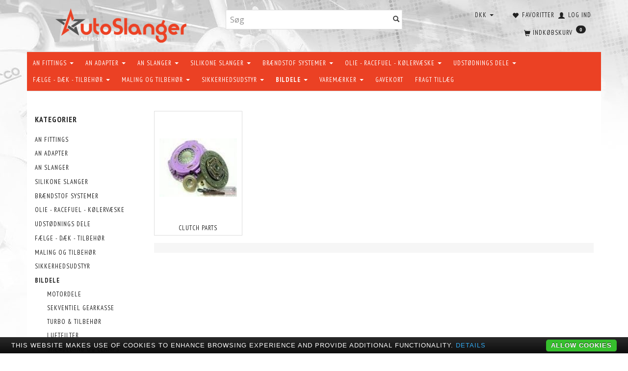

--- FILE ---
content_type: text/html; charset=UTF-8
request_url: https://autoslanger.dk/500-series-3070/
body_size: 53859
content:
<!doctype html>
<html class="no-js  "
	lang="da"
>
<head>
					<title>500 SERIES</title>
		<meta charset="utf-8">
		<meta http-equiv="X-UA-Compatible" content="IE=edge">
				<meta name="description" content="Se det store udvalg af 500 SERIES, skulle du have spørgsmål til nogen af vores produkter, er vi gerne behjælpelig med råd vejledning.">
				<meta name="keywords" content="">
		<meta name="viewport" content="width=device-width, initial-scale=1">
								<link rel="alternate" hreflang="x-default" href="https://autoslanger.dk/500-series-3070/">
			<link rel="alternate" hreflang="da-dk" href="https://autoslanger.dk/500-series-3070/">
		
	<link rel="apple-touch-icon" href="/apple-touch-icon.png?v=1337014357">
	<link rel="icon" href="/favicon.ico?v=1675293468">

			<noscript>
	<style>
		.mm-inner .dropup,
		.mm-inner .dropdown {
			position: relative !important;
		}

		.dropdown:hover > .dropdown-menu {
			display: block !important;
			visibility: visible !important;
			opacity: 1;
		}

		.image.loading {
			opacity: 1;
		}

		.search-popup:hover .search {
			display: block;
		}
	</style>
</noscript>

<link rel="stylesheet" href="/build/frontend-theme/480.04a0f6ae.css"><link rel="stylesheet" href="/build/frontend-theme/theme.1d047f4f.css">
	
			<script id="obbIePolyfills">

	/**
	 * Object.assign() for IE11
	 * https://developer.mozilla.org/en-US/docs/Web/JavaScript/Reference/Global_Objects/Object/assign#Polyfill
	 */
	if (typeof Object.assign !== 'function') {

		Object.defineProperty(Object, 'assign', {

			value: function assign(target, varArgs) {

				// TypeError if undefined or null
				if (target == null) {
					throw new TypeError('Cannot convert undefined or null to object');
				}

				var to = Object(target);

				for (var index = 1; index < arguments.length; index++) {

					var nextSource = arguments[index];

					if (nextSource != null) {

						for (var nextKey in nextSource) {

							// Avoid bugs when hasOwnProperty is shadowed
							if (Object.prototype.hasOwnProperty.call(nextSource, nextKey)) {
								to[nextKey] = nextSource[nextKey];
							}
						}
					}
				}

				return to;
			},

			writable: true,
			configurable: true
		});
	}

</script>
<script id="obbJqueryShim">

		!function(){var n=[],t=function(t){n.push(t)},o={ready:function(n){t(n)}};window.jQuery=window.$=function(n){return"function"==typeof n&&t(n),o},document.addEventListener("obbReady",function(){for(var t=n.shift();t;)t(),t=n.shift()})}();

	
</script>

<script id="obbInit">

	document.documentElement.className += (self === top) ? ' not-in-iframe' : ' in-iframe';

	window.obb = {

		DEVMODE: false,

		components: {},

		constants: {
			IS_IN_IFRAME: (self !== top),
		},

		data: {
			possibleDiscountUrl: '/discount/check-product',
			possibleWishlistUrl: '/wishlist/check',
			buildSliderUrl: '/slider',
		},

		fn: {},

		jsServerLoggerEnabled: false,
	};

</script>
<script id="obbConstants">

	/** @lends obbConstants */
	obb.constants = {
		HOST: 'https://autoslanger.dk',

		// Environment
		IS_PROD_MODE: true,
		IS_DEV_MODE: false,
		IS_TEST_MODE: false,
		IS_TEST_RUNNING: document.documentElement.hasAttribute('webdriver'),

		// Browser detection
		// https://stackoverflow.com/a/23522755/1949503
		IS_BROWSER_SAFARI: /^((?!chrome|android).)*safari/i.test(navigator.userAgent),

		// Current currency
		CURRENCY: 'DKK',
		// Current currency
		CURRENCY_OPT: {
			'left': '',
			'right': ' DKK',
			'thousand': '.',
			'decimal': ',',
		},

		LOCALES: [{"code":"da","locale":"da_dk"}],

		// Common data attributes
		LAZY_LOAD_BOOL_ATTR: 'data-lazy-load',

		// Current language's localization id
		LOCALE_ID: 'da',

		// Shopping cart
		SHOPPINGCART_POPUP_STATUS: true,
		BROWSER_LANGUAGE_DETECTION_ENABLE: false,
		CART_COOKIE_GUEST_ID: '_gpp_gcid',
		CART_COOKIE_POPUP_FLAG: '_gpp_sc_popup',
		CART_IMAGE_WIDTH: '40',
		CART_IMAGE_HEIGHT: '40',

		COOKIE_FE_LIST_VIEW: '_gpp_shop_clw',
		COOKIE_FE_USER: '_gpp_y',
		COOKIE_FE_PURCHASE_SESSION: '_gpp_purchase_session',
		COOKIE_FE_TRACKING: '_gpp_tupv',
		COOKIE_FE_AGE: '_gpp_age',
		COOKIE_FE_LANGUAGE: '_gpp_shop_language',

		// Category page
		PRODUCT_LISTING_LAYOUT: 'list',

		// Category filters
		FILTER_ANIMATION_DURATION: 400,
		FILTER_UPDATE_NUMBER_OF_PRODUCTS_DELAY: 400,
		FILTER_APPLY_DELAY: 2000,
		FILTER_PARAMS_WITH_MULTIPLE_VALUES_REGEXP: '^(av-\\d+|br|cat|stock|g-\\d+)$',

		// Viewport breakpoint widths
		viewport: {
			XP_MAX: 479,
			XS_MIN: 480,
			XS_MAX: 799,
			SM_MIN: 800,
			SM_MAX: 991,
			MD_MIN: 992,
			MD_MAX: 1199,
			LG_MIN: 1200,

			WIDTH_PARAM_IN_REQUEST: 'viewport_width',
			XP: 'xp',
			XS: 'xs',
			SM: 'sm',
			MD: 'md',
			LG: 'lg',
		},

		IS_SEARCH_AUTOCOMPLETE_ENABLED: true
	};

</script>

<script id="obbCookies">
	(function() {

		var obb = window.obb;

		obb.fn.setCookie = function setCookie(cname, cvalue, exdays) {
			var d = new Date();
			d.setTime(d.getTime() + (exdays * 24 * 60 * 60 * 1000));
			var expires = "expires=" + d.toUTCString();
			document.cookie = cname + "=" + cvalue + "; " + expires;
		};

		obb.fn.getCookie = function getCookie(cname) {
			var name = cname + "=";
			var ca = document.cookie.split(';');
			for (var i = 0; i < ca.length; i++) {
				var c = ca[i];
				while (c.charAt(0) == ' ') {
					c = c.substring(1);
				}
				if (c.indexOf(name) == 0) {
					return c.substring(name.length, c.length);
				}
			}
			return false;
		};

		
	})();
</script>

<script id="obbTranslations">

	/** @lends obbTranslations */
	obb.translations = {

		categories: "Kategorier",
		brands: "M\u00e6rker",
		products: "Produkter",
		pages: "Information",

		confirm: "Bekr\u00e6ft",
		confirmDelete: "Er du sikker p\u00e5 at du vil slette dette?",
		confirmDeleteWishlist: "Er du sikker p\u00e5 at du vil slette denne \u00f8nskeliste, med alt indhold?",

		add: "Tilf\u00f8j",
		moreWithEllipsis: "L\u00e6s mere...",

		foundProduct: "Fundet %s produkter",
		foundProducts: "%s produkter fundet",
		notAvailable: "Ikke tilg\u00e6ngelig",
		notFound: "Ikke fundet",
		pleaseChooseVariant: "V\u00e6lg venligst en variant",
		pleaseChooseAttribute: "V\u00e6lg venligst %s",
		pleaseChooseAttributes: "V\u00e6lg venligst %s og %s",

		viewAll: "Vis alle",
		viewAllFrom: "Se alle fra",
		quantityStep: "Denne vare s\u00e6lges kun i antal\/kolli af %s",
		quantityMinimum: "Minimum k\u00f8b af denne vare er %s",
		quantityMaximum: "Maks %s stk. kan k\u00f8bes af denne vare",

		notifications: {

			fillRequiredFields: "Ikke alle obligatoriske felter er udfyldt",
		},
		notAllProductAvaliableInSet: "Desv\u00e6rre er alle produkter i dette s\u00e6t ikke tilg\u00e6ngelige. V\u00e6lg en venligst en anden variant, eller fjern produkter som ikke er tilg\u00e6ngelige.",
		wasCopiedToClipboard: "Text was copied to clipboard",
	};

</script>


	
	<link rel="icon" href="/favicon.ico">
	
<script async src="https://www.googletagmanager.com/gtag/js?id=AW-1017805656"></script>
<script id="OBBGoogleAnalytics4">
	window.dataLayer = window.dataLayer || [];

	function gtag() {
		dataLayer.push(arguments);
	}

	gtag('js', new Date());

	gtag('config', 'AW-1017805656', {
		'anonymize_ip': true
		 });





</script>
<meta name="google-site-verification" content="IYfPM6FLLFD1lHTK6fwTN8iR5Ct55YjnriolDQyVYIc" GooGhywoiu9839t543j0s7543uw1 - pls add claus.zibrandtsen@gmail.com to GA account UA-38021406-1 with ‘Manage Users and Edit’ permissions - date 21-02-2020.><script>obb.constants.FILTER_APPLY_DELAY = 1;</script><!-- Google Tag -->
<!-- Global site tag (gtag.js) - Google Analytics -->
<script async src="https://www.googletagmanager.com/gtag/js?id=UA-38021406-1"></script>
<script>
  window.dataLayer = window.dataLayer || [];
  function gtag(){dataLayer.push(arguments);}
  gtag('js', new Date());

  gtag('config', 'UA-38021406-1');
</script>
<!-- End Google Tag --><!-- Facebook Pixel Code -->
<script>
  !function(f,b,e,v,n,t,s)
  {if(f.fbq)return;n=f.fbq=function(){n.callMethod?
  n.callMethod.apply(n,arguments):n.queue.push(arguments)};
  if(!f._fbq)f._fbq=n;n.push=n;n.loaded=!0;n.version='2.0';
  n.queue=[];t=b.createElement(e);t.async=!0;
  t.src=v;s=b.getElementsByTagName(e)[0];
  s.parentNode.insertBefore(t,s)}(window, document,'script',
  'https://connect.facebook.net/en_US/fbevents.js');
  fbq('init', '236112944007400');
  fbq('track', 'PageView');
</script>
<noscript><img height="1" width="1" style="display:none"
  src="https://www.facebook.com/tr?id=236112944007400&ev=PageView&noscript=1"
/></noscript>
<!-- End Facebook Pixel Code -->
</head>

<body class="		page-category cid3070 		no-products
		
	 ">
	<!-- Google Tag Manager -->
<noscript>
<iframe
	src='//www.googletagmanager.com/ns.html?id=GTM-TF2DLG2'
	height='0' width='0' style='display:none;visibility:hidden'>
</iframe>
</noscript>
<script>(function(w,d,s,l,i){w[l]=w[l]||[];w[l].push({'gtm.start':
		new Date().getTime(),event:'gtm.js'});var f=d.getElementsByTagName(s)[0],
		j=d.createElement(s),dl=l!='dataLayer'?'&l='+l:'';j.async=true;j.src=
				'//www.googletagmanager.com/gtm.js?id='+i+dl;f.parentNode.insertBefore(j,f);
	})(window,document,'script','dataLayer','GTM-TF2DLG2');</script>
<!-- End Google Tag Manager -->

	<div id="page-wrapper" class="page-wrapper">

		<section id="page-inner" class="page-inner">

			<header id="header" class="site-header">
									
<div
	class="navbar-default navbar-mobile visible-xp-block visible-xs-block "
	data-hook="mobileNavbar"
	role="tabpanel"
>
	<div class="container">

		<div class="clearfix">
			
<div
	class="sidebar-toggle-wrap visible-xp-block visible-xs-block pull-left"
>
	<button
		class="btn btn-default sidebar-toggle sidebar-toggle-general"
		data-hook="toggleMobileMenu"
	>
		<i class="icon-bars">
			<span class="sr-only">Skifte navigation</span>
			<span class="icon-bar"></span>
			<span class="icon-bar"></span>
			<span class="icon-bar"></span>
		</i>
		<span>Menu</span>
	</button>
</div>

			<ul class="nav navbar-nav nav-pills navbar-mobile-tabs pull-right">

				<li>
					<a
						class="toggle-price-vat"
						title="Vis&#x20;priser&#x20;ekskl.&#x20;moms"
						href="https://autoslanger.dk/_switch/price_vat"
					>
						<i class="glyphicon glyphicon-euro"></i>
					</a>
				</li>
				<li>
					<a
						class="toggle-tab-search"
						title="Søg"
						data-toggle="pill"
					>
						<i class="glyphicon glyphicon-search"></i>
					</a>
				</li>
								<li>
										
<a class="wishlist"
   id="wishlist-link"
   href="/user/check?go=/wishlist/"
   title="Favoritter"
	   data-show-modal-and-set-href-as-form-action=""
   data-target="#login-modal"
		>
	<i class="glyphicon glyphicon-heart"></i>
	<span class="title hidden-xp hidden-xs">
		Favoritter
	</span>
</a>

				</li>
				
				<li>
											<a
							class="login"
							data-hook="mobileNavbar-loginButton"
							title="Login"
							href="/user/"
							data-toggle="modal"
							data-target="#login-modal"
						>
							<i class="glyphicon glyphicon-user"></i>
						</a>
									</li>

									<li>
						<a
							class="toggle-tab-minicart "
							title="Cart"
							data-hook="mobileNavbar"
							href="#navbarMobileMinicart"
							data-toggle="pill"
						>
							<i class="glyphicon glyphicon-shopping-cart"></i>
							<span class="count badge"></span>
						</a>
					</li>
				
			</ul>
		</div>

		<div class="tab-content">
			<div
				class="tab-pane fade page-content tab-userbar"
				id="navbarMobileUserbar"
				data-hook="mobileNavbar-userMenu"
				role="tabpanel"
			>
				<ul class="nav navbar-nav">
					

						<li>
									
<a class="wishlist"
   id="wishlist-link"
   href="/user/check?go=/wishlist/"
   title="Favoritter"
	   data-show-modal-and-set-href-as-form-action=""
   data-target="#login-modal"
		>
	<i class="glyphicon glyphicon-heart"></i>
	<span class="title hidden-xp hidden-xs">
		Favoritter
	</span>
</a>

			</li>
				<li>
			<a class="login login-link"
   href="/user/"
   title="Login"
   data-toggle="modal"
   data-target="#login-modal"
	>
	<i class="glyphicon glyphicon-user"></i>
	<span class="title">
		Log ind
	</span>
</a>
		</li>
	
				</ul>
			</div>
		</div>

	</div>
</div>
														<div class="container"><div class="row"> 		<div class="col-md-8">
<div
	class="logo text-center logo-kind-image"
	
	id="logo"
>
	<a
			aria-label="AutoSlanger.dk"
			href="/"
			data-store-name="AutoSlanger.dk"
		><img
					class="logo-image"
					src="https://autoslanger.dk/media/cache/logo_thumb_auto_resize/images/logoOldWithSlogan.png?1493018756"
					alt="AutoSlanger.dk"
				></a></div>
 </div> 		<div class="col-md-8"><div class="space-separator size-small hidden-xp hidden-xs"></div>
<form method="GET"
	  action="/search/"
	  class="dropdown search "
	  data-target="modal"
	  
>
			
	<input
		id="search-input-desktop"
		type="search"
		class="form-control search-autocomplete"
		name="q"
		maxlength="255"
		placeholder="Søg"
		value=""
		data-request-url="/search/suggestion/"
		aria-haspopup="true"
		aria-expanded="false"
			>
		<button class="btn" type="submit" aria-label="Søg">
			<i class="glyphicon glyphicon-search"></i>
		</button>
		<div class="dropdown-menu w-100 search-output-container">
			<div class="suggestions d-none">
				<b>Forslag: </b>
				<div class="suggestion-terms"></div>
			</div>
			<div class="main">
				<div class="search-content empty" data-section="products" id="search-results-products">
					<ul class="mt-2 custom search-list"></ul>
					<p class="search-suggestion-empty">Ingen resultater fundet</p>
					<button name="view" type="submit" class="btn btn-link">
						Vis alle resultater <span>(0)</span>
					</button>
				</div>
			</div>
		</div>
				<style>
			form.search .dropdown-menu li .image {
				max-width: 100px;
			}
		</style>

	</form>
 </div> 	<div class="col-md-8"><nav class="navbar" role="navigation">

	<ul
		class="userbar nav navbar-nav navbar-right"
		id="userbar"
		
	>

					<li>
									
<a class="wishlist"
   id="wishlist-link"
   href="/user/check?go=/wishlist/"
   title="Favoritter"
	   data-show-modal-and-set-href-as-form-action=""
   data-target="#login-modal"
		>
	<i class="glyphicon glyphicon-heart"></i>
	<span class="title hidden-xp hidden-xs">
		Favoritter
	</span>
</a>

			</li>
		
					<li>
				<a class="login login-link"
   href="/user/"
   title="Login"
   data-toggle="modal"
   data-target="#login-modal"
	>
	<i class="glyphicon glyphicon-user"></i>
	<span class="title">
		Log ind
	</span>
</a>
			</li>
			</ul>

 

 

	<ul class="currency nav navbar-nav navbar-right">
		<li class="dropdown">
			<a
				href="#"
				class="dropdown-toggle current-currency"
				data-toggle="dropdown"
							>
				<span class="title">DKK</span>
				<span class="caret"></span>
			</a>
			<ul class="dropdown-menu js-url-switcher">
									<li class="currency-DKK active">
						<a href="#" data-url="https://autoslanger.dk/500-series-3070/?currency=DKK">
							DKK
						</a>
					</li>
									<li class="currency-EUR">
						<a href="#" data-url="https://autoslanger.dk/500-series-3070/?currency=EUR">
							EUR
						</a>
					</li>
									<li class="currency-GBP">
						<a href="#" data-url="https://autoslanger.dk/500-series-3070/?currency=GBP">
							GBP
						</a>
					</li>
									<li class="currency-NOK">
						<a href="#" data-url="https://autoslanger.dk/500-series-3070/?currency=NOK">
							NOK
						</a>
					</li>
									<li class="currency-SEK">
						<a href="#" data-url="https://autoslanger.dk/500-series-3070/?currency=SEK">
							SEK
						</a>
					</li>
									<li class="currency-USD">
						<a href="#" data-url="https://autoslanger.dk/500-series-3070/?currency=USD">
							USD
						</a>
					</li>
							</ul>
		</li>
	</ul>
 
	<ul
		class="minicart minicart-compact  nav navbar-nav navbar-right hidden-xp hidden-xs"
		id="minicart"
		
	>
		<li
			class="dropdown"
			data-backdrop="static"
			data-dropdown-align="right"
			data-reload-name="cart"
			data-reload-url="/cart/show/minicart/compact"
		>
			
<a aria-label="Indkøbskurv" href="/cart/"  data-toggle="dropdown" data-hover="dropdown" data-link-is-clickable>

	<i class="glyphicon glyphicon-shopping-cart"></i>
	<span class="title">
		Indkøbskurv
	</span>
	<span class="total">
		
	</span>
	<span class="count badge">
		0
	</span>

</a>

<div class="dropdown-menu prevent-click-event-propagation">
	

	<div class="cart cart-compact panel panel-default  "
		
	>
		<div class="panel-heading">
			Indkøbskurv
		</div>

		<div class="panel-body"
			 data-reload-name="cart"
			 data-reload-url="/cart/show/cartbody_minified/compact"
		>
			

	<div class="inner empty">
		<span class="empty-cart-message">
			Din indkøbskurv er tom!
		</span>
	</div>




			
	<div class="cards ">
					<img src="https://autoslanger.dk/media/cache/small_cards/images/certificates/dankort.gif" alt="paymentlogo">
					<img src="https://autoslanger.dk/media/cache/small_cards/images/certificates/mastercard.gif" alt="paymentlogo">
					<img src="https://autoslanger.dk/media/cache/small_cards/images/certificates/visa.gif" alt="paymentlogo">
					<img src="https://autoslanger.dk/media/cache/small_cards/images/certificates/121557.jpg" alt="paymentlogo">
			</div>
		</div>

		<div class="panel-footer">

			<form action="/checkout">
				<button type="submit" class="btn btn-primary btn-block">
					Til kassen
				</button>
			</form>

			<form action="/cart/">
				<button type="submit" class="btn btn-default btn-block">
					Se indkøbskurv
				</button>
			</form>
		</div>

	</div>
</div>

		</li>
	</ul>
 </nav></div></div></div><nav class="navbar navbar-default mm" role="navigation"> 		<div class="container"> 			<div class="collapse navbar-collapse">



					
		<ul class="horizontal-categories-menu nav navbar-nav navbar-nav second-lvl-max mm-inner max-level-3 ">
											
						 	
								
	<li class="cid340 level1 has-children dropdown"
					data-dropdown-align="left"
			>
		<a class="dropdown-toggle"
		   href="/an-fittings-340/"
							data-toggle="dropdown"
				data-hover="dropdown"
				data-link-is-clickable
					>
			
			<span class="col-title">
				<span class="title">AN FITTINGS</span>

				
				<span class="caret"></span>
				</span>
		</a>

											
								<ul class="dropdown-menu hidden">
				
																			
		
								
	<li class="cid482 level2 has-children"
			>
		<a class=""
		   href="/proline-cutter-482/"
					>
			
			<span class="col-title">
				<span class="title">PROLINE - CUTTER</span>

				
				</span>
		</a>

											
								<ul class="">
				
																			
		
			
	<li class="cid6888 level3"
			>
		<a class=""
		   href="/an4-6888/"
					>
			
			<span class="col-title">
				<span class="title">AN4</span>

				
				</span>
		</a>

											
			</li>

															
		
			
	<li class="cid6889 level3"
			>
		<a class=""
		   href="/an6-6889/"
					>
			
			<span class="col-title">
				<span class="title">AN6</span>

				
				</span>
		</a>

											
			</li>

															
		
			
	<li class="cid6890 level3"
			>
		<a class=""
		   href="/an8-6890/"
					>
			
			<span class="col-title">
				<span class="title">AN8</span>

				
				</span>
		</a>

											
			</li>

															
		
			
	<li class="cid6891 level3"
			>
		<a class=""
		   href="/an10-6891/"
					>
			
			<span class="col-title">
				<span class="title">AN10</span>

				
				</span>
		</a>

											
			</li>

															
		
			
	<li class="cid6892 level3"
			>
		<a class=""
		   href="/an12-6892/"
					>
			
			<span class="col-title">
				<span class="title">AN12</span>

				
				</span>
		</a>

											
			</li>

															
		
			
	<li class="cid6893 level3"
			>
		<a class=""
		   href="/an16-6893/"
					>
			
			<span class="col-title">
				<span class="title">AN16</span>

				
				</span>
		</a>

											
			</li>

															
		
			
	<li class="cid6894 level3"
			>
		<a class=""
		   href="/an20-6894/"
					>
			
			<span class="col-title">
				<span class="title">AN20</span>

				
				</span>
		</a>

											
			</li>

												</ul>
			</li>

															
		
								
	<li class="cid491 level2 has-children"
			>
		<a class=""
		   href="/proline-compression-491/"
					>
			
			<span class="col-title">
				<span class="title">PROLINE - COMPRESSION</span>

				
				</span>
		</a>

											
								<ul class="">
				
																			
		
			
	<li class="cid6896 level3"
			>
		<a class=""
		   href="/an4-6896/"
					>
			
			<span class="col-title">
				<span class="title">AN4</span>

				
				</span>
		</a>

											
			</li>

															
		
			
	<li class="cid6897 level3"
			>
		<a class=""
		   href="/an6-6897/"
					>
			
			<span class="col-title">
				<span class="title">AN6</span>

				
				</span>
		</a>

											
			</li>

															
		
			
	<li class="cid6898 level3"
			>
		<a class=""
		   href="/an8-6898/"
					>
			
			<span class="col-title">
				<span class="title">AN8</span>

				
				</span>
		</a>

											
			</li>

															
		
			
	<li class="cid6899 level3"
			>
		<a class=""
		   href="/an10-6899/"
					>
			
			<span class="col-title">
				<span class="title">AN10</span>

				
				</span>
		</a>

											
			</li>

															
		
			
	<li class="cid6900 level3"
			>
		<a class=""
		   href="/an12-6900/"
					>
			
			<span class="col-title">
				<span class="title">AN12</span>

				
				</span>
		</a>

											
			</li>

															
		
			
	<li class="cid6901 level3"
			>
		<a class=""
		   href="/an16-6901/"
					>
			
			<span class="col-title">
				<span class="title">AN16</span>

				
				</span>
		</a>

											
			</li>

															
		
			
	<li class="cid6902 level3"
			>
		<a class=""
		   href="/an20-6902/"
					>
			
			<span class="col-title">
				<span class="title">AN20</span>

				
				</span>
		</a>

											
			</li>

												</ul>
			</li>

															
		
								
	<li class="cid6909 level2 has-children"
			>
		<a class=""
		   href="/proline-high-flow-fittings-6909/"
					>
			
			<span class="col-title">
				<span class="title">PROLINE - HIGH FLOW FITTINGS</span>

				
				</span>
		</a>

											
								<ul class="">
				
																			
		
			
	<li class="cid7130 level3"
			>
		<a class=""
		   href="/teflon-ptfe-7130/"
					>
			
			<span class="col-title">
				<span class="title">Teflon / PTFE</span>

				
				</span>
		</a>

											
			</li>

															
		
			
	<li class="cid7145 level3"
			>
		<a class=""
		   href="/compression-design-7145/"
					>
			
			<span class="col-title">
				<span class="title">Compression design</span>

				
				</span>
		</a>

											
			</li>

															
		
			
	<li class="cid7137 level3"
			>
		<a class=""
		   href="/push-lock-7137/"
					>
			
			<span class="col-title">
				<span class="title">Push-Lock</span>

				
				</span>
		</a>

											
			</li>

												</ul>
			</li>

															
		
								
	<li class="cid484 level2 has-children"
			>
		<a class=""
		   href="/proline-teflon-ptfe-484/"
					>
			
			<span class="col-title">
				<span class="title">PROLINE - TEFLON/PTFE</span>

				
				</span>
		</a>

											
								<ul class="">
				
																			
		
			
	<li class="cid6903 level3"
			>
		<a class=""
		   href="/an3-6903/"
					>
			
			<span class="col-title">
				<span class="title">AN3</span>

				
				</span>
		</a>

											
			</li>

															
		
			
	<li class="cid6904 level3"
			>
		<a class=""
		   href="/an4-6904/"
					>
			
			<span class="col-title">
				<span class="title">AN4</span>

				
				</span>
		</a>

											
			</li>

															
		
			
	<li class="cid6905 level3"
			>
		<a class=""
		   href="/an6-6905/"
					>
			
			<span class="col-title">
				<span class="title">AN6</span>

				
				</span>
		</a>

											
			</li>

															
		
			
	<li class="cid6906 level3"
			>
		<a class=""
		   href="/an8-6906/"
					>
			
			<span class="col-title">
				<span class="title">AN8</span>

				
				</span>
		</a>

											
			</li>

															
		
			
	<li class="cid6907 level3"
			>
		<a class=""
		   href="/an10-6907/"
					>
			
			<span class="col-title">
				<span class="title">AN10</span>

				
				</span>
		</a>

											
			</li>

															
		
			
	<li class="cid6908 level3"
			>
		<a class=""
		   href="/an12-6908/"
					>
			
			<span class="col-title">
				<span class="title">AN12</span>

				
				</span>
		</a>

											
			</li>

												</ul>
			</li>

															
		
								
	<li class="cid827 level2 has-children"
			>
		<a class=""
		   href="/proline-male-gevind-827/"
					>
			
			<span class="col-title">
				<span class="title">PROLINE - MALE GEVIND</span>

				
				</span>
		</a>

											
								<ul class="">
				
																			
		
			
	<li class="cid6921 level3"
			>
		<a class=""
		   href="/an6-6921/"
					>
			
			<span class="col-title">
				<span class="title">AN6</span>

				
				</span>
		</a>

											
			</li>

															
		
			
	<li class="cid6922 level3"
			>
		<a class=""
		   href="/an8-6922/"
					>
			
			<span class="col-title">
				<span class="title">AN8</span>

				
				</span>
		</a>

											
			</li>

															
		
			
	<li class="cid6923 level3"
			>
		<a class=""
		   href="/an10-6923/"
					>
			
			<span class="col-title">
				<span class="title">AN10</span>

				
				</span>
		</a>

											
			</li>

															
		
			
	<li class="cid6924 level3"
			>
		<a class=""
		   href="/an12-6924/"
					>
			
			<span class="col-title">
				<span class="title">AN12</span>

				
				</span>
		</a>

											
			</li>

												</ul>
			</li>

															
		
								
	<li class="cid490 level2 has-children"
			>
		<a class=""
		   href="/proline-push-lock-490/"
					>
			
			<span class="col-title">
				<span class="title">PROLINE - PUSH-LOCK</span>

				
				</span>
		</a>

											
								<ul class="">
				
																			
		
			
	<li class="cid6916 level3"
			>
		<a class=""
		   href="/an4-6916/"
					>
			
			<span class="col-title">
				<span class="title">AN4</span>

				
				</span>
		</a>

											
			</li>

															
		
			
	<li class="cid6917 level3"
			>
		<a class=""
		   href="/an6-6917/"
					>
			
			<span class="col-title">
				<span class="title">AN6</span>

				
				</span>
		</a>

											
			</li>

															
		
			
	<li class="cid6918 level3"
			>
		<a class=""
		   href="/an8-6918/"
					>
			
			<span class="col-title">
				<span class="title">AN8</span>

				
				</span>
		</a>

											
			</li>

															
		
			
	<li class="cid6919 level3"
			>
		<a class=""
		   href="/an10-6919/"
					>
			
			<span class="col-title">
				<span class="title">AN10</span>

				
				</span>
		</a>

											
			</li>

															
		
			
	<li class="cid6920 level3"
			>
		<a class=""
		   href="/an12-6920/"
					>
			
			<span class="col-title">
				<span class="title">AN12</span>

				
				</span>
		</a>

											
			</li>

															
		
			
	<li class="cid6925 level3"
			>
		<a class=""
		   href="/slangesamler-6925/"
					>
			
			<span class="col-title">
				<span class="title">SLANGESAMLER</span>

				
				</span>
		</a>

											
			</li>

												</ul>
			</li>

															
		
			
	<li class="cid994 level2"
			>
		<a class=""
		   href="/press-fittings-rustfri-994/"
					>
			
			<span class="col-title">
				<span class="title">PRESS FITTINGS - RUSTFRI</span>

				
				</span>
		</a>

						
			</li>

															
		
			
	<li class="cid515 level2"
			>
		<a class=""
		   href="/pro-brakeline-teflon-ptfe-515/"
					>
			
			<span class="col-title">
				<span class="title">PRO-BRAKELINE - TEFLON/PTFE</span>

				
				</span>
		</a>

						
			</li>

															
		
								
	<li class="cid194 level2 has-children"
			>
		<a class=""
		   href="/pro-hardline-fastroer-og-fittings-194/"
					>
			
			<span class="col-title">
				<span class="title">PRO-HARDLINE - FASTRØR OG FITTINGS</span>

				
				</span>
		</a>

											
								<ul class="">
				
																			
		
			
	<li class="cid7159 level3"
			>
		<a class=""
		   href="/fittings-7159/"
					>
			
			<span class="col-title">
				<span class="title">FITTINGS</span>

				
				</span>
		</a>

											
			</li>

															
		
			
	<li class="cid7157 level3"
			>
		<a class=""
		   href="/hardline-7157/"
					>
			
			<span class="col-title">
				<span class="title">HARDLINE</span>

				
				</span>
		</a>

											
			</li>

															
		
			
	<li class="cid7158 level3"
			>
		<a class=""
		   href="/replacement-olives-7158/"
					>
			
			<span class="col-title">
				<span class="title">REPLACEMENT OLIVES</span>

				
				</span>
		</a>

											
			</li>

															
		
			
	<li class="cid7155 level3"
			>
		<a class=""
		   href="/sleeve-7155/"
					>
			
			<span class="col-title">
				<span class="title">SLEEVE</span>

				
				</span>
		</a>

											
			</li>

															
		
			
	<li class="cid7156 level3"
			>
		<a class=""
		   href="/tube-nut-7156/"
					>
			
			<span class="col-title">
				<span class="title">TUBE NUT</span>

				
				</span>
		</a>

											
			</li>

												</ul>
			</li>

															
		
								
	<li class="cid938 level2 has-children"
			>
		<a class=""
		   href="/tilbehoer-til-an-fittings-938/"
					>
			
			<span class="col-title">
				<span class="title">TILBEHØR TIL AN FITTINGS</span>

				
				</span>
		</a>

											
								<ul class="">
				
																			
		
			
	<li class="cid7068 level3"
			>
		<a class=""
		   href="/cutterdesign-7068/"
					>
			
			<span class="col-title">
				<span class="title">CUTTERDESIGN</span>

				
				</span>
		</a>

											
			</li>

															
		
			
	<li class="cid7069 level3"
			>
		<a class=""
		   href="/compressiondesign-7069/"
					>
			
			<span class="col-title">
				<span class="title">COMPRESSIONDESIGN</span>

				
				</span>
		</a>

											
			</li>

												</ul>
			</li>

												</ul>
			</li>

											
						 	
													
	<li class="cid245 level1 has-children dropdown mm-columns-5"
					data-dropdown-align="center"
			>
		<a class="dropdown-toggle"
		   href="/an-adapter-245/"
							data-toggle="dropdown"
				data-hover="dropdown"
				data-link-is-clickable
					>
			
			<span class="col-title">
				<span class="title">AN ADAPTER</span>

				
				<span class="caret"></span>
				</span>
		</a>

											
								<ul class="dropdown-menu hidden mm-content">
				
											
			<li class="mm-column col-sm-1" style="width: 20%;">
			<ul>
																																						
		
											
	<li class="cid217 level2 has-children mm-cell"
			>
		<a class=""
		   href="/an-npt-adapter-217/"
					>
			
			<span class="col-title">
				<span class="title">AN - NPT ADAPTER</span>

				
				</span>
		</a>

											
								<ul class="">
				
																			
		
			
	<li class="cid6939 level3"
			>
		<a class=""
		   href="/an3-6939/"
					>
			
			<span class="col-title">
				<span class="title">AN3</span>

				
				</span>
		</a>

											
			</li>

															
		
			
	<li class="cid6940 level3"
			>
		<a class=""
		   href="/an4-6940/"
					>
			
			<span class="col-title">
				<span class="title">AN4</span>

				
				</span>
		</a>

											
			</li>

															
		
			
	<li class="cid6941 level3"
			>
		<a class=""
		   href="/an6-6941/"
					>
			
			<span class="col-title">
				<span class="title">AN6</span>

				
				</span>
		</a>

											
			</li>

															
		
			
	<li class="cid6942 level3"
			>
		<a class=""
		   href="/an8-6942/"
					>
			
			<span class="col-title">
				<span class="title">AN8</span>

				
				</span>
		</a>

											
			</li>

															
		
			
	<li class="cid6943 level3"
			>
		<a class=""
		   href="/an10-6943/"
					>
			
			<span class="col-title">
				<span class="title">AN10</span>

				
				</span>
		</a>

											
			</li>

															
		
			
	<li class="cid6944 level3"
			>
		<a class=""
		   href="/an12-6944/"
					>
			
			<span class="col-title">
				<span class="title">AN12</span>

				
				</span>
		</a>

											
			</li>

															
		
			
	<li class="cid6945 level3"
			>
		<a class=""
		   href="/an16-6945/"
					>
			
			<span class="col-title">
				<span class="title">AN16</span>

				
				</span>
		</a>

											
			</li>

															
		
			
	<li class="cid6946 level3"
			>
		<a class=""
		   href="/an20-6946/"
					>
			
			<span class="col-title">
				<span class="title">AN20</span>

				
				</span>
		</a>

											
			</li>

												</ul>
			</li>

																																																	
		
						
	<li class="cid255 level2 mm-cell"
			>
		<a class=""
		   href="/an-npt-adapter-45-255/"
					>
			
			<span class="col-title">
				<span class="title">AN - NPT ADAPTER 45º</span>

				
				</span>
		</a>

						
			</li>

																																																	
		
											
	<li class="cid256 level2 has-children mm-cell"
			>
		<a class=""
		   href="/an-npt-adapter-90-256/"
					>
			
			<span class="col-title">
				<span class="title">AN - NPT ADAPTER 90º</span>

				
				</span>
		</a>

											
								<ul class="">
				
																			
		
			
	<li class="cid6938 level3"
			>
		<a class=""
		   href="/an3-6938/"
					>
			
			<span class="col-title">
				<span class="title">AN3</span>

				
				</span>
		</a>

											
			</li>

															
		
			
	<li class="cid6932 level3"
			>
		<a class=""
		   href="/an4-6932/"
					>
			
			<span class="col-title">
				<span class="title">AN4</span>

				
				</span>
		</a>

											
			</li>

															
		
			
	<li class="cid6933 level3"
			>
		<a class=""
		   href="/an6-6933/"
					>
			
			<span class="col-title">
				<span class="title">AN6</span>

				
				</span>
		</a>

											
			</li>

															
		
			
	<li class="cid6934 level3"
			>
		<a class=""
		   href="/an8-6934/"
					>
			
			<span class="col-title">
				<span class="title">AN8</span>

				
				</span>
		</a>

											
			</li>

															
		
			
	<li class="cid6935 level3"
			>
		<a class=""
		   href="/an10-6935/"
					>
			
			<span class="col-title">
				<span class="title">AN10</span>

				
				</span>
		</a>

											
			</li>

															
		
			
	<li class="cid6936 level3"
			>
		<a class=""
		   href="/an12-6936/"
					>
			
			<span class="col-title">
				<span class="title">AN12</span>

				
				</span>
		</a>

											
			</li>

															
		
			
	<li class="cid6937 level3"
			>
		<a class=""
		   href="/an16-6937/"
					>
			
			<span class="col-title">
				<span class="title">AN16</span>

				
				</span>
		</a>

											
			</li>

												</ul>
			</li>

																																																	
		
						
	<li class="cid2936 level2 mm-cell"
			>
		<a class=""
		   href="/npt-an-omloeber-2936/"
					>
			
			<span class="col-title">
				<span class="title">NPT - AN OMLØBER</span>

				
				</span>
		</a>

						
			</li>

																																																	
		
						
	<li class="cid4005 level2 mm-cell"
			>
		<a class=""
		   href="/an-pt-adapter-4005/"
					>
			
			<span class="col-title">
				<span class="title">AN - PT ADAPTER</span>

				
				</span>
		</a>

						
			</li>

																																																	
		
											
	<li class="cid221 level2 has-children mm-cell"
			>
		<a class=""
		   href="/an-metrisk-221/"
					>
			
			<span class="col-title">
				<span class="title">AN - METRISK</span>

				
				</span>
		</a>

											
								<ul class="">
				
																			
		
			
	<li class="cid6926 level3"
			>
		<a class=""
		   href="/an3-6926/"
					>
			
			<span class="col-title">
				<span class="title">AN3</span>

				
				</span>
		</a>

											
			</li>

															
		
			
	<li class="cid6927 level3"
			>
		<a class=""
		   href="/an4-6927/"
					>
			
			<span class="col-title">
				<span class="title">AN4</span>

				
				</span>
		</a>

											
			</li>

															
		
			
	<li class="cid6928 level3"
			>
		<a class=""
		   href="/an6-6928/"
					>
			
			<span class="col-title">
				<span class="title">AN6</span>

				
				</span>
		</a>

											
			</li>

															
		
			
	<li class="cid6929 level3"
			>
		<a class=""
		   href="/an8-6929/"
					>
			
			<span class="col-title">
				<span class="title">AN8</span>

				
				</span>
		</a>

											
			</li>

															
		
			
	<li class="cid6930 level3"
			>
		<a class=""
		   href="/an10-6930/"
					>
			
			<span class="col-title">
				<span class="title">AN10</span>

				
				</span>
		</a>

											
			</li>

															
		
			
	<li class="cid6931 level3"
			>
		<a class=""
		   href="/an12-6931/"
					>
			
			<span class="col-title">
				<span class="title">AN12</span>

				
				</span>
		</a>

											
			</li>

												</ul>
			</li>

																																																	
		
											
	<li class="cid219 level2 has-children mm-cell"
			>
		<a class=""
		   href="/an-unf-adapter-219/"
					>
			
			<span class="col-title">
				<span class="title">AN - UNF ADAPTER</span>

				
				</span>
		</a>

											
								<ul class="">
				
																			
		
			
	<li class="cid6947 level3"
			>
		<a class=""
		   href="/an3-6947/"
					>
			
			<span class="col-title">
				<span class="title">AN3</span>

				
				</span>
		</a>

											
			</li>

															
		
			
	<li class="cid6948 level3"
			>
		<a class=""
		   href="/an4-6948/"
					>
			
			<span class="col-title">
				<span class="title">AN4</span>

				
				</span>
		</a>

											
			</li>

															
		
			
	<li class="cid6949 level3"
			>
		<a class=""
		   href="/an6-6949/"
					>
			
			<span class="col-title">
				<span class="title">AN6</span>

				
				</span>
		</a>

											
			</li>

															
		
			
	<li class="cid6950 level3"
			>
		<a class=""
		   href="/an8-6950/"
					>
			
			<span class="col-title">
				<span class="title">AN8</span>

				
				</span>
		</a>

											
			</li>

															
		
			
	<li class="cid6951 level3"
			>
		<a class=""
		   href="/an10-6951/"
					>
			
			<span class="col-title">
				<span class="title">AN10</span>

				
				</span>
		</a>

											
			</li>

															
		
			
	<li class="cid6952 level3"
			>
		<a class=""
		   href="/an12-6952/"
					>
			
			<span class="col-title">
				<span class="title">AN12</span>

				
				</span>
		</a>

											
			</li>

															
		
			
	<li class="cid6953 level3"
			>
		<a class=""
		   href="/an16-6953/"
					>
			
			<span class="col-title">
				<span class="title">AN16</span>

				
				</span>
		</a>

											
			</li>

															
		
			
	<li class="cid6954 level3"
			>
		<a class=""
		   href="/an20-6954/"
					>
			
			<span class="col-title">
				<span class="title">AN20</span>

				
				</span>
		</a>

											
			</li>

												</ul>
			</li>

																																																	
		
						
	<li class="cid951 level2 mm-cell"
			>
		<a class=""
		   href="/an-unf-adapter-90od-951/"
					>
			
			<span class="col-title">
				<span class="title">AN - UNF ADAPTER 90°</span>

				
				</span>
		</a>

						
			</li>

																																																	
		
						
	<li class="cid220 level2 mm-cell"
			>
		<a class=""
		   href="/an-bspp-adapter-220/"
					>
			
			<span class="col-title">
				<span class="title">AN - BSPP ADAPTER</span>

				
				</span>
		</a>

						
			</li>

																																																	
		
						
	<li class="cid251 level2 mm-cell"
			>
		<a class=""
		   href="/an-han-hun-reduktions-adapter-251/"
					>
			
			<span class="col-title">
				<span class="title">AN HAN-HUN - REDUKTIONS ADAPTER</span>

				
				</span>
		</a>

						
			</li>

																																																	
		
						
	<li class="cid242 level2 mm-cell"
			>
		<a class=""
		   href="/an-han-han-reduktions-adapter-242/"
					>
			
			<span class="col-title">
				<span class="title">AN HAN-HAN REDUKTIONS ADAPTER</span>

				
				</span>
		</a>

						
			</li>

																																																	
		
						
	<li class="cid955 level2 mm-cell"
			>
		<a class=""
		   href="/an-han-han-samler-955/"
					>
			
			<span class="col-title">
				<span class="title">AN HAN-HAN - SAMLER</span>

				
				</span>
		</a>

						
			</li>

																																																	
		
						
	<li class="cid2932 level2 mm-cell"
			>
		<a class=""
		   href="/an-han-han-45-graders-2932/"
					>
			
			<span class="col-title">
				<span class="title">AN HAN-HAN - 45 GRADERS</span>

				
				</span>
		</a>

						
			</li>

																																																	
		
						
	<li class="cid2933 level2 mm-cell"
			>
		<a class=""
		   href="/an-han-han-90-graders-2933/"
					>
			
			<span class="col-title">
				<span class="title">AN HAN-HAN - 90 GRADERS</span>

				
				</span>
		</a>

						
			</li>

																																																	
		
						
	<li class="cid237 level2 mm-cell"
			>
		<a class=""
		   href="/an-y-block-237/"
					>
			
			<span class="col-title">
				<span class="title">AN Y-BLOCK</span>

				
				</span>
		</a>

						
			</li>

																																																	
		
						
	<li class="cid474 level2 mm-cell"
			>
		<a class=""
		   href="/t-stykker-474/"
					>
			
			<span class="col-title">
				<span class="title">T-STYKKER</span>

				
				</span>
		</a>

						
			</li>

																																																	
		
						
	<li class="cid948 level2 mm-cell"
			>
		<a class=""
		   href="/t-stykke-med-omloeber-948/"
					>
			
			<span class="col-title">
				<span class="title">T-STYKKE MED OMLØBER</span>

				
				</span>
		</a>

						
			</li>

																																																	
		
						
	<li class="cid2937 level2 mm-cell"
			>
		<a class=""
		   href="/t-stykke-med-npt-2937/"
					>
			
			<span class="col-title">
				<span class="title">T-STYKKE MED NPT</span>

				
				</span>
		</a>

						
			</li>

																		</ul>
		</li>
			<li class="mm-column col-sm-1" style="width: 20%;">
			<ul>
																																						
		
						
	<li class="cid5979 level2 mm-cell"
			>
		<a class=""
		   href="/fuel-cell-adapter-5979/"
					>
			
			<span class="col-title">
				<span class="title">FUEL CELL ADAPTER</span>

				
				</span>
		</a>

						
			</li>

																																																	
		
						
	<li class="cid239 level2 mm-cell"
			>
		<a class=""
		   href="/an-bulkhead-fitting-239/"
					>
			
			<span class="col-title">
				<span class="title">AN BULKHEAD FITTING</span>

				
				</span>
		</a>

						
			</li>

																																																	
		
						
	<li class="cid2925 level2 mm-cell"
			>
		<a class=""
		   href="/an-bulkhead-45-graders-2925/"
					>
			
			<span class="col-title">
				<span class="title">AN BULKHEAD  - 45 GRADERS</span>

				
				</span>
		</a>

						
			</li>

																																																	
		
						
	<li class="cid2924 level2 mm-cell"
			>
		<a class=""
		   href="/an-bulkhead-90-graders-2924/"
					>
			
			<span class="col-title">
				<span class="title">AN BULKHEAD - 90 GRADERS</span>

				
				</span>
		</a>

						
			</li>

																																																	
		
						
	<li class="cid2926 level2 mm-cell"
			>
		<a class=""
		   href="/t-stykke-bulkhead-paa-siden-2926/"
					>
			
			<span class="col-title">
				<span class="title">T-STYKKE - BULKHEAD PÅ SIDEN</span>

				
				</span>
		</a>

						
			</li>

																																																	
		
						
	<li class="cid2927 level2 mm-cell"
			>
		<a class=""
		   href="/t-stykke-bulkhead-on-the-run-2927/"
					>
			
			<span class="col-title">
				<span class="title">T-STYKKE - BULKHEAD ON THE RUN</span>

				
				</span>
		</a>

						
			</li>

																																																	
		
						
	<li class="cid942 level2 mm-cell"
			>
		<a class=""
		   href="/moetrikker-942/"
					>
			
			<span class="col-title">
				<span class="title">MØTRIKKER</span>

				
				</span>
		</a>

						
			</li>

																																																	
		
											
	<li class="cid236 level2 has-children mm-cell"
			>
		<a class=""
		   href="/an-banjo-236/"
					>
			
			<span class="col-title">
				<span class="title">AN - BANJO</span>

				
				</span>
		</a>

											
								<ul class="">
				
																			
		
			
	<li class="cid6955 level3"
			>
		<a class=""
		   href="/an3-6955/"
					>
			
			<span class="col-title">
				<span class="title">AN3</span>

				
				</span>
		</a>

											
			</li>

															
		
			
	<li class="cid6956 level3"
			>
		<a class=""
		   href="/an4-6956/"
					>
			
			<span class="col-title">
				<span class="title">AN4</span>

				
				</span>
		</a>

											
			</li>

															
		
			
	<li class="cid6957 level3"
			>
		<a class=""
		   href="/an6-6957/"
					>
			
			<span class="col-title">
				<span class="title">AN6</span>

				
				</span>
		</a>

											
			</li>

															
		
			
	<li class="cid6958 level3"
			>
		<a class=""
		   href="/an8-6958/"
					>
			
			<span class="col-title">
				<span class="title">AN8</span>

				
				</span>
		</a>

											
			</li>

															
		
			
	<li class="cid6959 level3"
			>
		<a class=""
		   href="/an10-6959/"
					>
			
			<span class="col-title">
				<span class="title">AN10</span>

				
				</span>
		</a>

											
			</li>

												</ul>
			</li>

																																																	
		
											
	<li class="cid941 level2 has-children mm-cell"
			>
		<a class=""
		   href="/banjo-bolte-941/"
					>
			
			<span class="col-title">
				<span class="title">BANJO BOLTE</span>

				
				</span>
		</a>

											
								<ul class="">
				
																			
		
			
	<li class="cid6968 level3"
			>
		<a class=""
		   href="/metrisk-6968/"
					>
			
			<span class="col-title">
				<span class="title">METRISK</span>

				
				</span>
		</a>

											
			</li>

															
		
			
	<li class="cid6969 level3"
			>
		<a class=""
		   href="/unf-6969/"
					>
			
			<span class="col-title">
				<span class="title">UNF</span>

				
				</span>
		</a>

											
			</li>

												</ul>
			</li>

																																																	
		
						
	<li class="cid2935 level2 mm-cell"
			>
		<a class=""
		   href="/an-han-hun-45-graders-2935/"
					>
			
			<span class="col-title">
				<span class="title">AN HAN - HUN 45 GRADERS</span>

				
				</span>
		</a>

						
			</li>

																																																	
		
						
	<li class="cid2934 level2 mm-cell"
			>
		<a class=""
		   href="/an-han-hun-90-graders-2934/"
					>
			
			<span class="col-title">
				<span class="title">AN HAN - HUN 90 GRADERS</span>

				
				</span>
		</a>

						
			</li>

																																																	
		
						
	<li class="cid344 level2 mm-cell"
			>
		<a class=""
		   href="/an-hun-hun-0od-344/"
					>
			
			<span class="col-title">
				<span class="title">AN HUN-HUN 0°</span>

				
				</span>
		</a>

						
			</li>

																																																	
		
						
	<li class="cid949 level2 mm-cell"
			>
		<a class=""
		   href="/an-hun-hun-45od-949/"
					>
			
			<span class="col-title">
				<span class="title">AN HUN-HUN 45°</span>

				
				</span>
		</a>

						
			</li>

																																																	
		
						
	<li class="cid950 level2 mm-cell"
			>
		<a class=""
		   href="/an-hun-hun-90od-950/"
					>
			
			<span class="col-title">
				<span class="title">AN HUN-HUN 90°</span>

				
				</span>
		</a>

						
			</li>

																																																	
		
						
	<li class="cid940 level2 mm-cell"
			>
		<a class=""
		   href="/an-han-hun-med-1-8-npt-udtag-940/"
					>
			
			<span class="col-title">
				<span class="title">AN HAN - HUN MED 1/8&quot; NPT UDTAG</span>

				
				</span>
		</a>

						
			</li>

																																																	
		
						
	<li class="cid367 level2 mm-cell"
			>
		<a class=""
		   href="/an-adapter-med-1-8-npt-udtag-367/"
					>
			
			<span class="col-title">
				<span class="title">AN ADAPTER MED 1/8&quot; NPT UDTAG</span>

				
				</span>
		</a>

						
			</li>

																																																	
		
						
	<li class="cid232 level2 mm-cell"
			>
		<a class=""
		   href="/svejsenipler-alu-an-232/"
					>
			
			<span class="col-title">
				<span class="title">SVEJSENIPLER ALU - AN</span>

				
				</span>
		</a>

						
			</li>

																																																	
		
						
	<li class="cid247 level2 mm-cell"
			>
		<a class=""
		   href="/svejsenipler-staal-an-247/"
					>
			
			<span class="col-title">
				<span class="title">SVEJSENIPLER STÅL - AN</span>

				
				</span>
		</a>

						
			</li>

																		</ul>
		</li>
			<li class="mm-column col-sm-1" style="width: 20%;">
			<ul>
																																						
		
						
	<li class="cid248 level2 mm-cell"
			>
		<a class=""
		   href="/svejsenipler-rustfri-an-248/"
					>
			
			<span class="col-title">
				<span class="title">SVEJSENIPLER RUSTFRI - AN</span>

				
				</span>
		</a>

						
			</li>

																																																	
		
						
	<li class="cid5763 level2 mm-cell"
			>
		<a class=""
		   href="/svejse-nipler-orb-an-hun-5763/"
					>
			
			<span class="col-title">
				<span class="title">SVEJSE NIPLER - ORB / AN HUN</span>

				
				</span>
		</a>

						
			</li>

																																																	
		
						
	<li class="cid249 level2 mm-cell"
			>
		<a class=""
		   href="/svejse-nipler-npt-249/"
					>
			
			<span class="col-title">
				<span class="title">SVEJSE NIPLER - NPT</span>

				
				</span>
		</a>

						
			</li>

																																																	
		
						
	<li class="cid250 level2 mm-cell"
			>
		<a class=""
		   href="/svejse-nippel-metrisk-250/"
					>
			
			<span class="col-title">
				<span class="title">SVEJSE NIPPEL - METRISK</span>

				
				</span>
		</a>

						
			</li>

																																																	
		
						
	<li class="cid5851 level2 mm-cell"
			>
		<a class=""
		   href="/svejse-nipler-bspp-5851/"
					>
			
			<span class="col-title">
				<span class="title">SVEJSE NIPLER - BSPP</span>

				
				</span>
		</a>

						
			</li>

																																																	
		
						
	<li class="cid258 level2 mm-cell"
			>
		<a class=""
		   href="/an-male-npt-female-258/"
					>
			
			<span class="col-title">
				<span class="title">AN MALE - NPT FEMALE</span>

				
				</span>
		</a>

						
			</li>

																																																	
		
						
	<li class="cid2136 level2 mm-cell"
			>
		<a class=""
		   href="/an-male-bspp-female-2136/"
					>
			
			<span class="col-title">
				<span class="title">AN MALE - BSPP FEMALE</span>

				
				</span>
		</a>

						
			</li>

																																																	
		
						
	<li class="cid5764 level2 mm-cell"
			>
		<a class=""
		   href="/an-han-metrisk-hun-5764/"
					>
			
			<span class="col-title">
				<span class="title">AN HAN - METRISK HUN</span>

				
				</span>
		</a>

						
			</li>

																																																	
		
						
	<li class="cid5765 level2 mm-cell"
			>
		<a class=""
		   href="/orb-han-metrisk-adapter-5765/"
					>
			
			<span class="col-title">
				<span class="title">ORB HAN - METRISK ADAPTER</span>

				
				</span>
		</a>

						
			</li>

																																																	
		
						
	<li class="cid516 level2 mm-cell"
			>
		<a class=""
		   href="/npt-male-female-lige-reduktions-adapter-516/"
					>
			
			<span class="col-title">
				<span class="title">NPT MALE - FEMALE - LIGE REDUKTIONS ADAPTER</span>

				
				</span>
		</a>

						
			</li>

																																																	
		
						
	<li class="cid998 level2 mm-cell"
			>
		<a class=""
		   href="/npt-han-han-998/"
					>
			
			<span class="col-title">
				<span class="title">NPT HAN-HAN</span>

				
				</span>
		</a>

						
			</li>

																																																	
		
						
	<li class="cid2940 level2 mm-cell"
			>
		<a class=""
		   href="/npt-han-hun-45-graders-2940/"
					>
			
			<span class="col-title">
				<span class="title">NPT HAN-HUN 45 GRADERS</span>

				
				</span>
		</a>

						
			</li>

																																																	
		
						
	<li class="cid2941 level2 mm-cell"
			>
		<a class=""
		   href="/npt-han-hun-90-graders-2941/"
					>
			
			<span class="col-title">
				<span class="title">NPT HAN-HUN 90 GRADERS</span>

				
				</span>
		</a>

						
			</li>

																																																	
		
						
	<li class="cid2939 level2 mm-cell"
			>
		<a class=""
		   href="/npt-hun-hun-0-90-graders-2939/"
					>
			
			<span class="col-title">
				<span class="title">NPT HUN-HUN - 0-90 GRADERS</span>

				
				</span>
		</a>

						
			</li>

																																																	
		
						
	<li class="cid5762 level2 mm-cell"
			>
		<a class=""
		   href="/npt-t-stykker-hun-hun-hun-5762/"
					>
			
			<span class="col-title">
				<span class="title">NPT T-STYKKER HUN-HUN-HUN</span>

				
				</span>
		</a>

						
			</li>

																																																	
		
						
	<li class="cid273 level2 mm-cell"
			>
		<a class=""
		   href="/an-propper-273/"
					>
			
			<span class="col-title">
				<span class="title">AN PROPPER</span>

				
				</span>
		</a>

						
			</li>

																																																	
		
						
	<li class="cid6914 level2 mm-cell"
			>
		<a class=""
		   href="/an-propper-slimline-6914/"
					>
			
			<span class="col-title">
				<span class="title">AN PROPPER - SLIMLINE</span>

				
				</span>
		</a>

						
			</li>

																																																	
		
						
	<li class="cid956 level2 mm-cell"
			>
		<a class=""
		   href="/an-propper-til-slange-fittings-956/"
					>
			
			<span class="col-title">
				<span class="title">AN PROPPER - TIL SLANGE FITTINGS</span>

				
				</span>
		</a>

						
			</li>

																		</ul>
		</li>
			<li class="mm-column col-sm-1" style="width: 20%;">
			<ul>
																																						
		
						
	<li class="cid952 level2 mm-cell"
			>
		<a class=""
		   href="/an-skruelaag-952/"
					>
			
			<span class="col-title">
				<span class="title">AN SKRUELÅG</span>

				
				</span>
		</a>

						
			</li>

																																																	
		
						
	<li class="cid953 level2 mm-cell"
			>
		<a class=""
		   href="/npt-propper-seks-kantede-953/"
					>
			
			<span class="col-title">
				<span class="title">NPT PROPPER - SEKS KANTEDE</span>

				
				</span>
		</a>

						
			</li>

																																																	
		
						
	<li class="cid954 level2 mm-cell"
			>
		<a class=""
		   href="/npt-propper-954/"
					>
			
			<span class="col-title">
				<span class="title">NPT PROPPER</span>

				
				</span>
		</a>

						
			</li>

																																																	
		
						
	<li class="cid324 level2 mm-cell"
			>
		<a class=""
		   href="/an-adapter-til-karburator-324/"
					>
			
			<span class="col-title">
				<span class="title">AN ADAPTER TIL  KARBURATOR</span>

				
				</span>
		</a>

						
			</li>

																																																	
		
						
	<li class="cid270 level2 mm-cell"
			>
		<a class=""
		   href="/an-check-valves-270/"
					>
			
			<span class="col-title">
				<span class="title">AN CHECK VALVES</span>

				
				</span>
		</a>

						
			</li>

																																																	
		
						
	<li class="cid269 level2 mm-cell"
			>
		<a class=""
		   href="/an-roll-over-ventiler-269/"
					>
			
			<span class="col-title">
				<span class="title">AN ROLL OVER - VENTILER</span>

				
				</span>
		</a>

						
			</li>

																																																	
		
						
	<li class="cid296 level2 mm-cell"
			>
		<a class=""
		   href="/an-lynkobling-296/"
					>
			
			<span class="col-title">
				<span class="title">AN LYNKOBLING</span>

				
				</span>
		</a>

						
			</li>

																																																	
		
						
	<li class="cid475 level2 mm-cell"
			>
		<a class=""
		   href="/inline-on-off-ventil-475/"
					>
			
			<span class="col-title">
				<span class="title">INLINE ON-OFF VENTIL</span>

				
				</span>
		</a>

						
			</li>

																																																	
		
						
	<li class="cid268 level2 mm-cell"
			>
		<a class=""
		   href="/an-o-ring-pakninger-skiver-268/"
					>
			
			<span class="col-title">
				<span class="title">AN O-RING - PAKNINGER &amp; SKIVER</span>

				
				</span>
		</a>

						
			</li>

																																																	
		
						
	<li class="cid272 level2 mm-cell"
			>
		<a class=""
		   href="/an-slange-seperator-272/"
					>
			
			<span class="col-title">
				<span class="title">AN SLANGE - SEPERATOR</span>

				
				</span>
		</a>

						
			</li>

																																																	
		
						
	<li class="cid6149 level2 mm-cell"
			>
		<a class=""
		   href="/p-clamps-slange-montering-6149/"
					>
			
			<span class="col-title">
				<span class="title">P-CLAMPS - SLANGE MONTERING</span>

				
				</span>
		</a>

						
			</li>

																																																	
		
						
	<li class="cid518 level2 mm-cell"
			>
		<a class=""
		   href="/insats-filter-til-an-adapter-518/"
					>
			
			<span class="col-title">
				<span class="title">INSATS FILTER TIL AN ADAPTER</span>

				
				</span>
		</a>

						
			</li>

																																																	
		
						
	<li class="cid122 level2 mm-cell"
			>
		<a class=""
		   href="/slangestudser-122/"
					>
			
			<span class="col-title">
				<span class="title">SLANGESTUDSER</span>

				
				</span>
		</a>

						
			</li>

																																																	
		
						
	<li class="cid7151 level2 mm-cell"
			>
		<a class=""
		   href="/hex-finisher-slangeafslutning-7151/"
					>
			
			<span class="col-title">
				<span class="title">HEX Finisher - Slangeafslutning</span>

				
				</span>
		</a>

						
			</li>

																																																	
		
						
	<li class="cid500 level2 mm-cell"
			>
		<a class=""
		   href="/an-quick-adapter-500/"
					>
			
			<span class="col-title">
				<span class="title">AN QUICK ADAPTER</span>

				
				</span>
		</a>

						
			</li>

																																																	
		
						
	<li class="cid872 level2 mm-cell"
			>
		<a class=""
		   href="/an-adapter-turbo-872/"
					>
			
			<span class="col-title">
				<span class="title">AN ADAPTER - TURBO</span>

				
				</span>
		</a>

						
			</li>

																																																	
		
						
	<li class="cid6830 level2 mm-cell"
			>
		<a class=""
		   href="/an-hun-flare-orb-han-6830/"
					>
			
			<span class="col-title">
				<span class="title">AN - HUN FLARE - ORB HAN</span>

				
				</span>
		</a>

						
			</li>

																																																	
		
						
	<li class="cid185 level2 mm-cell"
			>
		<a class=""
		   href="/vaerktoej-til-an-fittings-185/"
					>
			
			<span class="col-title">
				<span class="title">VÆRKTØJ TIL AN FITTINGS</span>

				
				</span>
		</a>

						
			</li>

																		</ul>
		</li>
			<li class="mm-column col-sm-1" style="width: 20%;">
			<ul>
																																						
		
						
	<li class="cid1090 level2 mm-cell"
			>
		<a class=""
		   href="/udluftningsskruer-til-bremsekaliber-1090/"
					>
			
			<span class="col-title">
				<span class="title">UDLUFTNINGSSKRUER TIL BREMSEKALIBER</span>

				
				</span>
		</a>

						
			</li>

																																																	
		
						
	<li class="cid6344 level2 mm-cell"
			>
		<a class=""
		   href="/adapter-fuelrail-6344/"
					>
			
			<span class="col-title">
				<span class="title">ADAPTER - FUELRAIL</span>

				
				</span>
		</a>

						
			</li>

																																																	
		
						
	<li class="cid7153 level2 mm-cell"
			>
		<a class=""
		   href="/metrisk-prop-7153/"
					>
			
			<span class="col-title">
				<span class="title">METRISK PROP</span>

				
				</span>
		</a>

						
			</li>

																																																																																																																																																																																																																																																																																																																																																																																																																																																																																																																																																																																																																																																																																																																																																																																																																																																																																																																		</ul>
		</li>
	
		
							</ul>
			</li>

											
						 	
								
	<li class="cid267 level1 has-children dropdown"
					data-dropdown-align="left"
			>
		<a class="dropdown-toggle"
		   href="/an-slanger-267/"
							data-toggle="dropdown"
				data-hover="dropdown"
				data-link-is-clickable
					>
			
			<span class="col-title">
				<span class="title">AN SLANGER</span>

				
				<span class="caret"></span>
				</span>
		</a>

											
								<ul class="dropdown-menu hidden">
				
																			
		
			
	<li class="cid285 level2"
			>
		<a class=""
		   href="/nylon-armerede-an-slanger-285/"
					>
			
			<span class="col-title">
				<span class="title">NYLON ARMEREDE AN SLANGER</span>

				
				</span>
		</a>

						
			</li>

															
		
			
	<li class="cid283 level2"
			>
		<a class=""
		   href="/staalarmerede-an-slanger-283/"
					>
			
			<span class="col-title">
				<span class="title">STÅLARMEREDE AN SLANGER</span>

				
				</span>
		</a>

						
			</li>

															
		
			
	<li class="cid284 level2"
			>
		<a class=""
		   href="/teflon-ptfe-an-slanger-284/"
					>
			
			<span class="col-title">
				<span class="title">TEFLON - PTFE AN SLANGER</span>

				
				</span>
		</a>

						
			</li>

															
		
			
	<li class="cid439 level2"
			>
		<a class=""
		   href="/push-on-slanger-439/"
					>
			
			<span class="col-title">
				<span class="title">PUSH-ON SLANGER</span>

				
				</span>
		</a>

						
			</li>

												</ul>
			</li>

											
						 	
								
	<li class="cid130 level1 has-children dropdown"
					data-dropdown-align="left"
			>
		<a class="dropdown-toggle"
		   href="/silikone-slanger-130/"
							data-toggle="dropdown"
				data-hover="dropdown"
				data-link-is-clickable
					>
			
			<span class="col-title">
				<span class="title">SILIKONE SLANGER</span>

				
				<span class="caret"></span>
				</span>
		</a>

											
								<ul class="dropdown-menu hidden">
				
																			
		
			
	<li class="cid121 level2"
			>
		<a class=""
		   href="/vakuum-slanger-121/"
					>
			
			<span class="col-title">
				<span class="title">VAKUUM SLANGER</span>

				
				</span>
		</a>

						
			</li>

															
		
			
	<li class="cid410 level2"
			>
		<a class=""
		   href="/1-silikone-410/"
					>
			
			<span class="col-title">
				<span class="title">1&quot; SILIKONE</span>

				
				</span>
		</a>

						
			</li>

															
		
			
	<li class="cid7026 level2"
			>
		<a class=""
		   href="/1-25-silikone-7026/"
					>
			
			<span class="col-title">
				<span class="title">1,25&quot; SILIKONE</span>

				
				</span>
		</a>

						
			</li>

															
		
			
	<li class="cid411 level2"
			>
		<a class=""
		   href="/1-5-silikone-411/"
					>
			
			<span class="col-title">
				<span class="title">1,5&quot; SILIKONE</span>

				
				</span>
		</a>

						
			</li>

															
		
			
	<li class="cid6140 level2"
			>
		<a class=""
		   href="/1-75-silikone-6140/"
					>
			
			<span class="col-title">
				<span class="title">1,75&quot; SILIKONE</span>

				
				</span>
		</a>

						
			</li>

															
		
			
	<li class="cid142 level2"
			>
		<a class=""
		   href="/2-silikone-142/"
					>
			
			<span class="col-title">
				<span class="title">2&quot; SILIKONE</span>

				
				</span>
		</a>

						
			</li>

															
		
			
	<li class="cid143 level2"
			>
		<a class=""
		   href="/2125-silikone-143/"
					>
			
			<span class="col-title">
				<span class="title">2.125&quot; SILIKONE</span>

				
				</span>
		</a>

						
			</li>

															
		
			
	<li class="cid145 level2"
			>
		<a class=""
		   href="/225-silikone-145/"
					>
			
			<span class="col-title">
				<span class="title">2.25&quot; SILIKONE</span>

				
				</span>
		</a>

						
			</li>

															
		
			
	<li class="cid144 level2"
			>
		<a class=""
		   href="/25-silikone-144/"
					>
			
			<span class="col-title">
				<span class="title">2.5&quot; SILIKONE</span>

				
				</span>
		</a>

						
			</li>

															
		
			
	<li class="cid147 level2"
			>
		<a class=""
		   href="/275-silikone-147/"
					>
			
			<span class="col-title">
				<span class="title">2.75&quot; SILIKONE</span>

				
				</span>
		</a>

						
			</li>

															
		
			
	<li class="cid148 level2"
			>
		<a class=""
		   href="/3-silikone-148/"
					>
			
			<span class="col-title">
				<span class="title">3&quot; SILIKONE</span>

				
				</span>
		</a>

						
			</li>

															
		
			
	<li class="cid149 level2"
			>
		<a class=""
		   href="/325-silikone-149/"
					>
			
			<span class="col-title">
				<span class="title">3.25&quot; SILIKONE</span>

				
				</span>
		</a>

						
			</li>

															
		
			
	<li class="cid150 level2"
			>
		<a class=""
		   href="/35-silikone-150/"
					>
			
			<span class="col-title">
				<span class="title">3.5&quot; SILIKONE</span>

				
				</span>
		</a>

						
			</li>

															
		
			
	<li class="cid151 level2"
			>
		<a class=""
		   href="/4-silikone-151/"
					>
			
			<span class="col-title">
				<span class="title">4&quot; SILIKONE</span>

				
				</span>
		</a>

						
			</li>

															
		
			
	<li class="cid1028 level2"
			>
		<a class=""
		   href="/4-5-silikone-muffer-1028/"
					>
			
			<span class="col-title">
				<span class="title">4,5&quot; SILIKONE MUFFER</span>

				
				</span>
		</a>

						
			</li>

															
		
			
	<li class="cid152 level2"
			>
		<a class=""
		   href="/5-silikone-152/"
					>
			
			<span class="col-title">
				<span class="title">5&quot; SILIKONE</span>

				
				</span>
		</a>

						
			</li>

															
		
			
	<li class="cid180 level2"
			>
		<a class=""
		   href="/auto-silikone-kit-180/"
					>
			
			<span class="col-title">
				<span class="title">AUTO - SILIKONE KIT</span>

				
				</span>
		</a>

						
			</li>

															
		
			
	<li class="cid891 level2"
			>
		<a class=""
		   href="/alu-roer-boejninger-891/"
					>
			
			<span class="col-title">
				<span class="title">ALU - RØR BØJNINGER</span>

				
				</span>
		</a>

						
			</li>

															
		
			
	<li class="cid7110 level2"
			>
		<a class=""
		   href="/spaendebaand-7110/"
					>
			
			<span class="col-title">
				<span class="title">SPÆNDEBÅND</span>

				
				</span>
		</a>

						
			</li>

															
		
			
	<li class="cid7154 level2"
			>
		<a class=""
		   href="/alu-donuts-7154/"
					>
			
			<span class="col-title">
				<span class="title">ALU - DONUTS</span>

				
				</span>
		</a>

						
			</li>

												</ul>
			</li>

											
						 	
								
	<li class="cid45 level1 has-children dropdown"
					data-dropdown-align="left"
			>
		<a class="dropdown-toggle"
		   href="/braendstof-systemer-45/"
							data-toggle="dropdown"
				data-hover="dropdown"
				data-link-is-clickable
					>
			
			<span class="col-title">
				<span class="title">BRÆNDSTOF SYSTEMER</span>

				
				<span class="caret"></span>
				</span>
		</a>

											
								<ul class="dropdown-menu hidden">
				
																			
		
			
	<li class="cid136 level2"
			>
		<a class=""
		   href="/braendstof-pumper-hoejtryk-inline-136/"
					>
			
			<span class="col-title">
				<span class="title">BRÆNDSTOF PUMPER - HØJTRYK - INLINE</span>

				
				</span>
		</a>

						
			</li>

															
		
			
	<li class="cid912 level2"
			>
		<a class=""
		   href="/braendstof-pumper-lavtryk-912/"
					>
			
			<span class="col-title">
				<span class="title">BRÆNDSTOF PUMPER LAVTRYK</span>

				
				</span>
		</a>

						
			</li>

															
		
			
	<li class="cid5852 level2"
			>
		<a class=""
		   href="/braendstof-pumper-intank-5852/"
					>
			
			<span class="col-title">
				<span class="title">BRÆNDSTOF PUMPER - INTANK</span>

				
				</span>
		</a>

						
			</li>

															
		
			
	<li class="cid7186 level2"
			>
		<a class=""
		   href="/intank-slanger-7186/"
					>
			
			<span class="col-title">
				<span class="title">INTANK - SLANGER</span>

				
				</span>
		</a>

						
			</li>

															
		
			
	<li class="cid137 level2"
			>
		<a class=""
		   href="/braendstof-regulator-137/"
					>
			
			<span class="col-title">
				<span class="title">BRÆNDSTOF REGULATOR</span>

				
				</span>
		</a>

						
			</li>

															
		
			
	<li class="cid407 level2"
			>
		<a class=""
		   href="/braendstof-surge-tanke-fst-407/"
					>
			
			<span class="col-title">
				<span class="title">BRÆNDSTOF SURGE TANKE / FST</span>

				
				</span>
		</a>

						
			</li>

															
		
			
	<li class="cid16 level2"
			>
		<a class=""
		   href="/fuel-rail-16/"
					>
			
			<span class="col-title">
				<span class="title">FUEL RAIL</span>

				
				</span>
		</a>

						
			</li>

															
		
			
	<li class="cid163 level2"
			>
		<a class=""
		   href="/braendstof-filter-163/"
					>
			
			<span class="col-title">
				<span class="title">BRÆNDSTOF FILTER</span>

				
				</span>
		</a>

						
			</li>

															
		
			
	<li class="cid139 level2"
			>
		<a class=""
		   href="/braendstof-tanke-fia-139/"
					>
			
			<span class="col-title">
				<span class="title">BRÆNDSTOF TANKE - FIA</span>

				
				</span>
		</a>

						
			</li>

															
		
								
	<li class="cid851 level2 has-children"
			>
		<a class=""
		   href="/braendstof-paafyldning-851/"
					>
			
			<span class="col-title">
				<span class="title">BRÆNDSTOF PÅFYLDNING</span>

				
				</span>
		</a>

											
								<ul class="">
				
																			
		
			
	<li class="cid5768 level3"
			>
		<a class=""
		   href="/top-plates-assemblies-5768/"
					>
			
			<span class="col-title">
				<span class="title">TOP PLATES ASSEMBLIES</span>

				
				</span>
		</a>

											
			</li>

															
		
			
	<li class="cid5769 level3"
			>
		<a class=""
		   href="/filler-necks-5769/"
					>
			
			<span class="col-title">
				<span class="title">FILLER NECKS</span>

				
				</span>
		</a>

											
			</li>

															
		
			
	<li class="cid5770 level3"
			>
		<a class=""
		   href="/non-retune-filler-valves-5770/"
					>
			
			<span class="col-title">
				<span class="title">NON RETUNE FILLER VALVES</span>

				
				</span>
		</a>

											
			</li>

															
		
			
	<li class="cid5771 level3"
			>
		<a class=""
		   href="/fia-male-refuelling-5771/"
					>
			
			<span class="col-title">
				<span class="title">FIA MALE REFUELLING</span>

				
				</span>
		</a>

											
			</li>

															
		
			
	<li class="cid5772 level3"
			>
		<a class=""
		   href="/fia-female-refuelling-5772/"
					>
			
			<span class="col-title">
				<span class="title">FIA FEMALE REFUELLING</span>

				
				</span>
		</a>

											
			</li>

															
		
			
	<li class="cid5773 level3"
			>
		<a class=""
		   href="/refuelling-bottles-5773/"
					>
			
			<span class="col-title">
				<span class="title">REFUELLING BOTTLES</span>

				
				</span>
		</a>

											
			</li>

															
		
			
	<li class="cid5774 level3"
			>
		<a class=""
		   href="/fuel-filler-hoses-5774/"
					>
			
			<span class="col-title">
				<span class="title">FUEL FILLER HOSES</span>

				
				</span>
		</a>

											
			</li>

												</ul>
			</li>

															
		
			
	<li class="cid5775 level2"
			>
		<a class=""
		   href="/level-gauge-systems-5775/"
					>
			
			<span class="col-title">
				<span class="title">LEVEL GAUGE SYSTEMS</span>

				
				</span>
		</a>

						
			</li>

															
		
			
	<li class="cid5777 level2"
			>
		<a class=""
		   href="/skum-til-braendstoftanke-5777/"
					>
			
			<span class="col-title">
				<span class="title">SKUM TIL BRÆNDSTOFTANKE</span>

				
				</span>
		</a>

						
			</li>

															
		
			
	<li class="cid5588 level2"
			>
		<a class=""
		   href="/tilbehoer-til-dyser-5588/"
					>
			
			<span class="col-title">
				<span class="title">TILBEHØR TIL DYSER</span>

				
				</span>
		</a>

						
			</li>

															
		
			
	<li class="cid5778 level2"
			>
		<a class=""
		   href="/connector-til-braendstoftanke-5778/"
					>
			
			<span class="col-title">
				<span class="title">CONNECTOR TIL BRÆNDSTOFTANKE</span>

				
				</span>
		</a>

						
			</li>

															
		
			
	<li class="cid7174 level2"
			>
		<a class=""
		   href="/diverse-sensorer-7174/"
					>
			
			<span class="col-title">
				<span class="title">DIVERSE SENSORER</span>

				
				</span>
		</a>

						
			</li>

												</ul>
			</li>

											
						 	
								
	<li class="cid7175 level1 has-children dropdown"
					data-dropdown-align="left"
			>
		<a class="dropdown-toggle"
		   href="/olie-racefuel-koelervaeske-7175/"
							data-toggle="dropdown"
				data-hover="dropdown"
				data-link-is-clickable
					>
			
			<span class="col-title">
				<span class="title">OLIE - RACEFUEL - KØLERVÆSKE</span>

				
				<span class="caret"></span>
				</span>
		</a>

											
								<ul class="dropdown-menu hidden">
				
																			
		
			
	<li class="cid7176 level2"
			>
		<a class=""
		   href="/motorolie-7176/"
					>
			
			<span class="col-title">
				<span class="title">MOTOROLIE</span>

				
				</span>
		</a>

						
			</li>

															
		
			
	<li class="cid7177 level2"
			>
		<a class=""
		   href="/gearolie-7177/"
					>
			
			<span class="col-title">
				<span class="title">GEAROLIE</span>

				
				</span>
		</a>

						
			</li>

															
		
			
	<li class="cid7178 level2"
			>
		<a class=""
		   href="/servovaeske-7178/"
					>
			
			<span class="col-title">
				<span class="title">SERVOVÆSKE</span>

				
				</span>
		</a>

						
			</li>

															
		
			
	<li class="cid7179 level2"
			>
		<a class=""
		   href="/racefuel-7179/"
					>
			
			<span class="col-title">
				<span class="title">RACEFUEL</span>

				
				</span>
		</a>

						
			</li>

															
		
			
	<li class="cid7180 level2"
			>
		<a class=""
		   href="/bremsevaeske-7180/"
					>
			
			<span class="col-title">
				<span class="title">BREMSEVÆSKE</span>

				
				</span>
		</a>

						
			</li>

															
		
			
	<li class="cid7181 level2"
			>
		<a class=""
		   href="/koelervaeske-7181/"
					>
			
			<span class="col-title">
				<span class="title">KØLERVÆSKE</span>

				
				</span>
		</a>

						
			</li>

															
		
			
	<li class="cid7182 level2"
			>
		<a class=""
		   href="/adblue-7182/"
					>
			
			<span class="col-title">
				<span class="title">ADBLUE</span>

				
				</span>
		</a>

						
			</li>

															
		
			
	<li class="cid7183 level2"
			>
		<a class=""
		   href="/additiv-7183/"
					>
			
			<span class="col-title">
				<span class="title">ADDITIV</span>

				
				</span>
		</a>

						
			</li>

															
		
			
	<li class="cid7184 level2"
			>
		<a class=""
		   href="/diverse-7184/"
					>
			
			<span class="col-title">
				<span class="title">DIVERSE</span>

				
				</span>
		</a>

						
			</li>

												</ul>
			</li>

											
						 	
								
	<li class="cid412 level1 has-children dropdown"
					data-dropdown-align="left"
			>
		<a class="dropdown-toggle"
		   href="/udstoednings-dele-412/"
							data-toggle="dropdown"
				data-hover="dropdown"
				data-link-is-clickable
					>
			
			<span class="col-title">
				<span class="title">UDSTØDNINGS DELE</span>

				
				<span class="caret"></span>
				</span>
		</a>

											
								<ul class="dropdown-menu hidden">
				
																			
		
								
	<li class="cid862 level2 has-children"
			>
		<a class=""
		   href="/rustfri-lydpotter-862/"
					>
			
			<span class="col-title">
				<span class="title">RUSTFRI LYDPOTTER</span>

				
				</span>
		</a>

											
								<ul class="">
				
																			
		
			
	<li class="cid5227 level3"
			>
		<a class=""
		   href="/lydpotter-2-5227/"
					>
			
			<span class="col-title">
				<span class="title">LYDPOTTER 2&quot;</span>

				
				</span>
		</a>

											
			</li>

															
		
			
	<li class="cid5701 level3"
			>
		<a class=""
		   href="/lydpotter-2-25-5701/"
					>
			
			<span class="col-title">
				<span class="title">LYDPOTTER 2,25&quot;</span>

				
				</span>
		</a>

											
			</li>

															
		
			
	<li class="cid5228 level3"
			>
		<a class=""
		   href="/lydpotter-2-5-5228/"
					>
			
			<span class="col-title">
				<span class="title">LYDPOTTER 2,5&quot;</span>

				
				</span>
		</a>

											
			</li>

															
		
			
	<li class="cid5229 level3"
			>
		<a class=""
		   href="/lydpotter-3-5229/"
					>
			
			<span class="col-title">
				<span class="title">LYDPOTTER 3&quot;</span>

				
				</span>
		</a>

											
			</li>

															
		
			
	<li class="cid5230 level3"
			>
		<a class=""
		   href="/lydpotter-3-5-5230/"
					>
			
			<span class="col-title">
				<span class="title">LYDPOTTER 3,5&quot;</span>

				
				</span>
		</a>

											
			</li>

															
		
			
	<li class="cid5231 level3"
			>
		<a class=""
		   href="/lydpotte-4-5231/"
					>
			
			<span class="col-title">
				<span class="title">LYDPOTTE 4&quot;</span>

				
				</span>
		</a>

											
			</li>

															
		
			
	<li class="cid6255 level3"
			>
		<a class=""
		   href="/lydpotter-5-6255/"
					>
			
			<span class="col-title">
				<span class="title">LYDPOTTER 5&quot;</span>

				
				</span>
		</a>

											
			</li>

												</ul>
			</li>

															
		
			
	<li class="cid1089 level2"
			>
		<a class=""
		   href="/katalysator-1089/"
					>
			
			<span class="col-title">
				<span class="title">KATALYSATOR</span>

				
				</span>
		</a>

						
			</li>

															
		
			
	<li class="cid453 level2"
			>
		<a class=""
		   href="/rustfri-svejse-boejninger-453/"
					>
			
			<span class="col-title">
				<span class="title">RUSTFRI SVEJSE BØJNINGER</span>

				
				</span>
		</a>

						
			</li>

															
		
			
	<li class="cid1029 level2"
			>
		<a class=""
		   href="/rustfri-svejse-reduktioner-1029/"
					>
			
			<span class="col-title">
				<span class="title">RUSTFRI SVEJSE REDUKTIONER</span>

				
				</span>
		</a>

						
			</li>

															
		
			
	<li class="cid1058 level2"
			>
		<a class=""
		   href="/rustfri-roer-1058/"
					>
			
			<span class="col-title">
				<span class="title">RUSTFRI RØR</span>

				
				</span>
		</a>

						
			</li>

															
		
			
	<li class="cid450 level2"
			>
		<a class=""
		   href="/rustfri-flexroer-450/"
					>
			
			<span class="col-title">
				<span class="title">RUSTFRI FLEXRØR</span>

				
				</span>
		</a>

						
			</li>

															
		
			
	<li class="cid2546 level2"
			>
		<a class=""
		   href="/y-stykker-kryds-2546/"
					>
			
			<span class="col-title">
				<span class="title">Y-STYKKER &amp; KRYDS</span>

				
				</span>
		</a>

						
			</li>

															
		
			
	<li class="cid6226 level2"
			>
		<a class=""
		   href="/vuss-ventil-cutout-6226/"
					>
			
			<span class="col-title">
				<span class="title">VUSS VENTIL - CUTOUT</span>

				
				</span>
		</a>

						
			</li>

															
		
			
	<li class="cid6120 level2"
			>
		<a class=""
		   href="/collectors-6120/"
					>
			
			<span class="col-title">
				<span class="title">COLLECTORS</span>

				
				</span>
		</a>

						
			</li>

															
		
								
	<li class="cid153 level2 has-children"
			>
		<a class=""
		   href="/v-band-flanger-clamps-153/"
					>
			
			<span class="col-title">
				<span class="title">V-BAND FLANGER &amp; CLAMPS</span>

				
				</span>
		</a>

											
								<ul class="">
				
																			
		
			
	<li class="cid6975 level3"
			>
		<a class=""
		   href="/v-band-clamps-6975/"
					>
			
			<span class="col-title">
				<span class="title">V-BAND CLAMPS</span>

				
				</span>
		</a>

											
			</li>

															
		
			
	<li class="cid6976 level3"
			>
		<a class=""
		   href="/v-band-flanger-6976/"
					>
			
			<span class="col-title">
				<span class="title">V-BAND FLANGER</span>

				
				</span>
		</a>

											
			</li>

															
		
			
	<li class="cid6977 level3"
			>
		<a class=""
		   href="/v-band-kits-6977/"
					>
			
			<span class="col-title">
				<span class="title">V-BAND KITS</span>

				
				</span>
		</a>

											
			</li>

												</ul>
			</li>

															
		
			
	<li class="cid1033 level2"
			>
		<a class=""
		   href="/svejse-flanger-1033/"
					>
			
			<span class="col-title">
				<span class="title">SVEJSE FLANGER</span>

				
				</span>
		</a>

						
			</li>

															
		
			
	<li class="cid464 level2"
			>
		<a class=""
		   href="/udstoednings-pakninger-464/"
					>
			
			<span class="col-title">
				<span class="title">UDSTØDNINGS PAKNINGER</span>

				
				</span>
		</a>

						
			</li>

															
		
			
	<li class="cid455 level2"
			>
		<a class=""
		   href="/lamdasonde-afr-455/"
					>
			
			<span class="col-title">
				<span class="title">LAMDASONDE - AFR</span>

				
				</span>
		</a>

						
			</li>

															
		
								
	<li class="cid354 level2 has-children"
			>
		<a class=""
		   href="/varmeisolerede-produkter-354/"
					>
			
			<span class="col-title">
				<span class="title">VARMEISOLEREDE PRODUKTER</span>

				
				</span>
		</a>

											
								<ul class="">
				
																			
		
			
	<li class="cid451 level3"
			>
		<a class=""
		   href="/powerwrap-451/"
					>
			
			<span class="col-title">
				<span class="title">POWERWRAP</span>

				
				</span>
		</a>

											
			</li>

															
		
			
	<li class="cid5564 level3"
			>
		<a class=""
		   href="/turbo-haette-5564/"
					>
			
			<span class="col-title">
				<span class="title">TURBO HÆTTE</span>

				
				</span>
		</a>

											
			</li>

															
		
			
	<li class="cid6971 level3"
			>
		<a class=""
		   href="/slange-beskyttelse-6971/"
					>
			
			<span class="col-title">
				<span class="title">SLANGE BESKYTTELSE</span>

				
				</span>
		</a>

											
			</li>

															
		
			
	<li class="cid6972 level3"
			>
		<a class=""
		   href="/tape-og-maatter-6972/"
					>
			
			<span class="col-title">
				<span class="title">TAPE OG MÅTTER</span>

				
				</span>
		</a>

											
			</li>

												</ul>
			</li>

															
		
			
	<li class="cid465 level2"
			>
		<a class=""
		   href="/udstoednings-ophaeng-465/"
					>
			
			<span class="col-title">
				<span class="title">UDSTØDNINGS OPHÆNG</span>

				
				</span>
		</a>

						
			</li>

															
		
			
	<li class="cid1053 level2"
			>
		<a class=""
		   href="/pinbolte-moetrikker-1053/"
					>
			
			<span class="col-title">
				<span class="title">PINBOLTE / MØTRIKKER</span>

				
				</span>
		</a>

						
			</li>

															
		
			
	<li class="cid6135 level2"
			>
		<a class=""
		   href="/udstoednings-clamp-6135/"
					>
			
			<span class="col-title">
				<span class="title">UDSTØDNINGS CLAMP</span>

				
				</span>
		</a>

						
			</li>

															
		
			
	<li class="cid7161 level2"
			>
		<a class=""
		   href="/pasta-og-smoeremiddel-7161/"
					>
			
			<span class="col-title">
				<span class="title">PASTA OG SMØREMIDDEL</span>

				
				</span>
		</a>

						
			</li>

															
		
			
	<li class="cid7197 level2"
			>
		<a class=""
		   href="/egt-sensorer-7197/"
					>
			
			<span class="col-title">
				<span class="title">EGT SENSORER</span>

				
				</span>
		</a>

						
			</li>

												</ul>
			</li>

											
						 	
								
	<li class="cid402 level1 has-children dropdown"
					data-dropdown-align="left"
			>
		<a class="dropdown-toggle"
		   href="/faelge-daek-tilbehoer-402/"
							data-toggle="dropdown"
				data-hover="dropdown"
				data-link-is-clickable
					>
			
			<span class="col-title">
				<span class="title">FÆLGE - DÆK - TILBEHØR</span>

				
				<span class="caret"></span>
				</span>
		</a>

											
								<ul class="dropdown-menu hidden">
				
																			
		
								
	<li class="cid522 level2 has-children"
			>
		<a class=""
		   href="/japan-racing-522/"
					>
							<div class="col-image">
					<img
						src="https://autoslanger.dk/media/cache/icon_16x16/category-images/52/2/JR-no-image-21630569806.7492.jpg?1630569806"
						width="16"
						height="16"
					>
				</div>
			
			<span class="col-title">
				<span class="title">JAPAN RACING</span>

				
				</span>
		</a>

											
								<ul class="">
				
																			
		
			
	<li class="cid6128 level3"
			>
		<a class=""
		   href="/jr-wheels-jrx1-6128/"
					>
			
			<span class="col-title">
				<span class="title">JR WHEELS - JRX1</span>

				
				</span>
		</a>

											
			</li>

															
		
			
	<li class="cid6130 level3"
			>
		<a class=""
		   href="/jr-wheels-jrx2-6130/"
					>
			
			<span class="col-title">
				<span class="title">JR WHEELS - JRX2</span>

				
				</span>
		</a>

											
			</li>

															
		
			
	<li class="cid6123 level3"
			>
		<a class=""
		   href="/jr-wheels-jrx3-6123/"
					>
			
			<span class="col-title">
				<span class="title">JR WHEELS - JRX3</span>

				
				</span>
		</a>

											
			</li>

															
		
			
	<li class="cid6124 level3"
			>
		<a class=""
		   href="/jr-wheels-jrx4-6124/"
					>
			
			<span class="col-title">
				<span class="title">JR WHEELS - JRX4</span>

				
				</span>
		</a>

											
			</li>

															
		
			
	<li class="cid6131 level3"
			>
		<a class=""
		   href="/jr-wheels-jrx5-6131/"
					>
			
			<span class="col-title">
				<span class="title">JR WHEELS - JRX5</span>

				
				</span>
		</a>

											
			</li>

															
		
			
	<li class="cid6132 level3"
			>
		<a class=""
		   href="/jr-wheels-jrx6-6132/"
					>
			
			<span class="col-title">
				<span class="title">JR WHEELS - JRX6</span>

				
				</span>
		</a>

											
			</li>

															
		
			
	<li class="cid6370 level3"
			>
		<a class=""
		   href="/jr-wheels-jrx7-6370/"
					>
			
			<span class="col-title">
				<span class="title">JR WHEELS - JRX7</span>

				
				</span>
		</a>

											
			</li>

															
		
			
	<li class="cid6374 level3"
			>
		<a class=""
		   href="/jr-wheels-jrx8-6374/"
					>
			
			<span class="col-title">
				<span class="title">JR WHEELS - JRX8</span>

				
				</span>
		</a>

											
			</li>

															
		
			
	<li class="cid5744 level3"
			>
		<a class=""
		   href="/jr-wheels-jr3-5744/"
					>
			
			<span class="col-title">
				<span class="title">JR WHEELS - JR3</span>

				
				</span>
		</a>

											
			</li>

															
		
			
	<li class="cid5746 level3"
			>
		<a class=""
		   href="/jr-wheels-jr5-5746/"
					>
			
			<span class="col-title">
				<span class="title">JR WHEELS - JR5</span>

				
				</span>
		</a>

											
			</li>

															
		
			
	<li class="cid5747 level3"
			>
		<a class=""
		   href="/jr-wheels-jr6-5747/"
					>
			
			<span class="col-title">
				<span class="title">JR WHEELS - JR6</span>

				
				</span>
		</a>

											
			</li>

															
		
			
	<li class="cid5748 level3"
			>
		<a class=""
		   href="/jr-wheels-jr7-5748/"
					>
			
			<span class="col-title">
				<span class="title">JR WHEELS - JR7</span>

				
				</span>
		</a>

											
			</li>

															
		
			
	<li class="cid5749 level3"
			>
		<a class=""
		   href="/jr-wheels-jr9-5749/"
					>
			
			<span class="col-title">
				<span class="title">JR WHEELS - JR9</span>

				
				</span>
		</a>

											
			</li>

															
		
			
	<li class="cid5728 level3"
			>
		<a class=""
		   href="/jr-wheels-jr10-5728/"
					>
			
			<span class="col-title">
				<span class="title">JR WHEELS - JR10</span>

				
				</span>
		</a>

											
			</li>

															
		
			
	<li class="cid5729 level3"
			>
		<a class=""
		   href="/jr-wheels-jr11-5729/"
					>
			
			<span class="col-title">
				<span class="title">JR WHEELS - JR11</span>

				
				</span>
		</a>

											
			</li>

															
		
			
	<li class="cid5730 level3"
			>
		<a class=""
		   href="/jr-wheels-jr12-5730/"
					>
			
			<span class="col-title">
				<span class="title">JR WHEELS - JR12</span>

				
				</span>
		</a>

											
			</li>

															
		
			
	<li class="cid5731 level3"
			>
		<a class=""
		   href="/jr-wheels-jr14-5731/"
					>
			
			<span class="col-title">
				<span class="title">JR WHEELS - JR14</span>

				
				</span>
		</a>

											
			</li>

															
		
			
	<li class="cid5732 level3"
			>
		<a class=""
		   href="/jr-wheels-jr15-5732/"
					>
			
			<span class="col-title">
				<span class="title">JR WHEELS - JR15</span>

				
				</span>
		</a>

											
			</li>

															
		
			
	<li class="cid5733 level3"
			>
		<a class=""
		   href="/jr-wheels-jr16-5733/"
					>
			
			<span class="col-title">
				<span class="title">JR WHEELS - JR16</span>

				
				</span>
		</a>

											
			</li>

															
		
			
	<li class="cid5751 level3"
			>
		<a class=""
		   href="/jr-wheels-jr17-5751/"
					>
			
			<span class="col-title">
				<span class="title">JR WHEELS - JR17</span>

				
				</span>
		</a>

											
			</li>

															
		
			
	<li class="cid5734 level3"
			>
		<a class=""
		   href="/jr-wheels-jr18-5734/"
					>
			
			<span class="col-title">
				<span class="title">JR WHEELS - JR18</span>

				
				</span>
		</a>

											
			</li>

															
		
			
	<li class="cid5735 level3"
			>
		<a class=""
		   href="/jr-wheels-jr19-5735/"
					>
			
			<span class="col-title">
				<span class="title">JR WHEELS - JR19</span>

				
				</span>
		</a>

											
			</li>

															
		
			
	<li class="cid5736 level3"
			>
		<a class=""
		   href="/jr-wheels-jr20-5736/"
					>
			
			<span class="col-title">
				<span class="title">JR WHEELS - JR20</span>

				
				</span>
		</a>

											
			</li>

															
		
			
	<li class="cid5737 level3"
			>
		<a class=""
		   href="/jr-whells-jr21-5737/"
					>
			
			<span class="col-title">
				<span class="title">JR WHELLS - JR21</span>

				
				</span>
		</a>

											
			</li>

															
		
			
	<li class="cid5738 level3"
			>
		<a class=""
		   href="/jr-wheels-jr22-5738/"
					>
			
			<span class="col-title">
				<span class="title">JR WHEELS - JR22</span>

				
				</span>
		</a>

											
			</li>

															
		
			
	<li class="cid5739 level3"
			>
		<a class=""
		   href="/jr-wheels-jr23-5739/"
					>
			
			<span class="col-title">
				<span class="title">JR WHEELS - JR23</span>

				
				</span>
		</a>

											
			</li>

															
		
			
	<li class="cid5740 level3"
			>
		<a class=""
		   href="/jr-wheels-jr24-5740/"
					>
			
			<span class="col-title">
				<span class="title">JR WHEELS - JR24</span>

				
				</span>
		</a>

											
			</li>

															
		
			
	<li class="cid5741 level3"
			>
		<a class=""
		   href="/jr-wheels-jr25-5741/"
					>
			
			<span class="col-title">
				<span class="title">JR WHEELS - JR25</span>

				
				</span>
		</a>

											
			</li>

															
		
			
	<li class="cid5742 level3"
			>
		<a class=""
		   href="/jr-wheels-jr26-5742/"
					>
			
			<span class="col-title">
				<span class="title">JR WHEELS - JR26</span>

				
				</span>
		</a>

											
			</li>

															
		
			
	<li class="cid6129 level3"
			>
		<a class=""
		   href="/jr-wheels-jr28-6129/"
					>
			
			<span class="col-title">
				<span class="title">JR WHEELS - JR28</span>

				
				</span>
		</a>

											
			</li>

															
		
			
	<li class="cid6133 level3"
			>
		<a class=""
		   href="/jr-wheels-jr29-6133/"
					>
			
			<span class="col-title">
				<span class="title">JR WHEELS - JR29</span>

				
				</span>
		</a>

											
			</li>

															
		
			
	<li class="cid6134 level3"
			>
		<a class=""
		   href="/jr-wheels-jr30-6134/"
					>
			
			<span class="col-title">
				<span class="title">JR WHEELS - JR30</span>

				
				</span>
		</a>

											
			</li>

															
		
			
	<li class="cid6139 level3"
			>
		<a class=""
		   href="/jr-wheels-jr31-6139/"
					>
			
			<span class="col-title">
				<span class="title">JR WHEELS - JR31</span>

				
				</span>
		</a>

											
			</li>

															
		
			
	<li class="cid6555 level3"
			>
		<a class=""
		   href="/jr-wheels-jr32-6555/"
					>
			
			<span class="col-title">
				<span class="title">JR WHEELS - JR32</span>

				
				</span>
		</a>

											
			</li>

															
		
			
	<li class="cid6773 level3"
			>
		<a class=""
		   href="/jr-wheels-jr33-6773/"
					>
			
			<span class="col-title">
				<span class="title">JR WHEELS - JR33</span>

				
				</span>
		</a>

											
			</li>

															
		
			
	<li class="cid6836 level3"
			>
		<a class=""
		   href="/jr-wheels-jr34-6836/"
					>
			
			<span class="col-title">
				<span class="title">JR WHEELS - JR34</span>

				
				</span>
		</a>

											
			</li>

															
		
			
	<li class="cid6817 level3"
			>
		<a class=""
		   href="/jr-wheels-jr35-6817/"
					>
			
			<span class="col-title">
				<span class="title">JR WHEELS - JR35</span>

				
				</span>
		</a>

											
			</li>

															
		
			
	<li class="cid6790 level3"
			>
		<a class=""
		   href="/jr-wheels-jr36-6790/"
					>
			
			<span class="col-title">
				<span class="title">JR WHEELS - JR36</span>

				
				</span>
		</a>

											
			</li>

															
		
			
	<li class="cid6840 level3"
			>
		<a class=""
		   href="/jr-wheels-jr37-6840/"
					>
			
			<span class="col-title">
				<span class="title">JR WHEELS - JR37</span>

				
				</span>
		</a>

											
			</li>

															
		
			
	<li class="cid6842 level3"
			>
		<a class=""
		   href="/jr-wheels-jr38-6842/"
					>
			
			<span class="col-title">
				<span class="title">JR WHEELS - JR38</span>

				
				</span>
		</a>

											
			</li>

															
		
			
	<li class="cid7064 level3"
			>
		<a class=""
		   href="/jr-wheels-jr39-7064/"
					>
			
			<span class="col-title">
				<span class="title">JR WHEELS - JR39</span>

				
				</span>
		</a>

											
			</li>

															
		
			
	<li class="cid7065 level3"
			>
		<a class=""
		   href="/jr-wheels-jr40-7065/"
					>
			
			<span class="col-title">
				<span class="title">JR WHEELS - JR40</span>

				
				</span>
		</a>

											
			</li>

															
		
			
	<li class="cid7066 level3"
			>
		<a class=""
		   href="/jr-wheels-jr41-7066/"
					>
			
			<span class="col-title">
				<span class="title">JR WHEELS - JR41</span>

				
				</span>
		</a>

											
			</li>

															
		
			
	<li class="cid7067 level3"
			>
		<a class=""
		   href="/jr-wheels-jr42-7067/"
					>
			
			<span class="col-title">
				<span class="title">JR WHEELS - JR42</span>

				
				</span>
		</a>

											
			</li>

															
		
			
	<li class="cid5750 level3"
			>
		<a class=""
		   href="/jr-wheels-tfii-5750/"
					>
			
			<span class="col-title">
				<span class="title">JR WHEELS - TFII</span>

				
				</span>
		</a>

											
			</li>

															
		
			
	<li class="cid7021 level3"
			>
		<a class=""
		   href="/jr-wheels-sl01-7021/"
					>
			
			<span class="col-title">
				<span class="title">JR WHEELS - SL01</span>

				
				</span>
		</a>

											
			</li>

															
		
			
	<li class="cid7187 level3"
			>
		<a class=""
		   href="/jr-wheels-jr43-7187/"
					>
			
			<span class="col-title">
				<span class="title">JR WHEELS -JR43</span>

				
				</span>
		</a>

											
			</li>

												</ul>
			</li>

															
		
								
	<li class="cid6834 level2 has-children"
			>
		<a class=""
		   href="/concaver-wheels-6834/"
					>
							<div class="col-image">
					<img
						src="https://autoslanger.dk/media/cache/icon_16x16/category-images/68/34/Concaver1630569410.6328.png?1630569410"
						width="16"
						height="16"
					>
				</div>
			
			<span class="col-title">
				<span class="title">CONCAVER WHEELS</span>

				
				</span>
		</a>

											
								<ul class="">
				
																			
		
			
	<li class="cid7022 level3"
			>
		<a class=""
		   href="/cvr1-7022/"
					>
							<div class="col-image">
					<img
						src="https://autoslanger.dk/media/cache/icon_16x16/category-images/70/22/cvr119105d5x1572bt_25845_11630569283.6714.jpg?1630569283"
						width="16"
						height="16"
					>
				</div>
			
			<span class="col-title">
				<span class="title">CVR1</span>

				
				</span>
		</a>

											
			</li>

															
		
			
	<li class="cid7023 level3"
			>
		<a class=""
		   href="/cvr2-7023/"
					>
							<div class="col-image">
					<img
						src="https://autoslanger.dk/media/cache/icon_16x16/category-images/70/23/cvr22012e5x0072pbk_20167_11630569308.1933.jpg?1630569308"
						width="16"
						height="16"
					>
				</div>
			
			<span class="col-title">
				<span class="title">CVR2</span>

				
				</span>
		</a>

											
			</li>

															
		
			
	<li class="cid7024 level3"
			>
		<a class=""
		   href="/cvr3-7024/"
					>
							<div class="col-image">
					<img
						src="https://autoslanger.dk/media/cache/icon_16x16/category-images/70/24/cvr32012e5x0072cg_20176_11630569331.5451.jpg?1630569331"
						width="16"
						height="16"
					>
				</div>
			
			<span class="col-title">
				<span class="title">CVR3</span>

				
				</span>
		</a>

											
			</li>

															
		
			
	<li class="cid7025 level3"
			>
		<a class=""
		   href="/cvr4-7025/"
					>
							<div class="col-image">
					<img
						src="https://autoslanger.dk/media/cache/icon_16x16/category-images/70/25/cvr42012e5x0072bbz_20186_11630569353.1669.jpg?1630569353"
						width="16"
						height="16"
					>
				</div>
			
			<span class="col-title">
				<span class="title">CVR4</span>

				
				</span>
		</a>

											
			</li>

												</ul>
			</li>

															
		
			
	<li class="cid5585 level2"
			>
		<a class=""
		   href="/centreringsringe-5585/"
					>
			
			<span class="col-title">
				<span class="title">CENTRERINGSRINGE</span>

				
				</span>
		</a>

						
			</li>

															
		
			
	<li class="cid476 level2"
			>
		<a class=""
		   href="/semi-slicksdaek-nankang-ar-1-476/"
					>
			
			<span class="col-title">
				<span class="title">SEMI-SLICKSDÆK NANKANG AR-1</span>

				
				</span>
		</a>

						
			</li>

															
		
			
	<li class="cid2897 level2"
			>
		<a class=""
		   href="/zeknova-racing-tyre-2897/"
					>
			
			<span class="col-title">
				<span class="title">ZEKNOVA RACING TYRE</span>

				
				</span>
		</a>

						
			</li>

															
		
			
	<li class="cid850 level2"
			>
		<a class=""
		   href="/hjul-spacer-850/"
					>
			
			<span class="col-title">
				<span class="title">HJUL-SPACER</span>

				
				</span>
		</a>

						
			</li>

															
		
			
	<li class="cid528 level2"
			>
		<a class=""
		   href="/hjulbolte-528/"
					>
			
			<span class="col-title">
				<span class="title">HJULBOLTE</span>

				
				</span>
		</a>

						
			</li>

															
		
			
	<li class="cid5754 level2"
			>
		<a class=""
		   href="/hjulmoetrikker-5754/"
					>
			
			<span class="col-title">
				<span class="title">HJULMØTRIKKER</span>

				
				</span>
		</a>

						
			</li>

															
		
			
	<li class="cid7037 level2"
			>
		<a class=""
		   href="/laase-bolte-moetrikker-7037/"
					>
			
			<span class="col-title">
				<span class="title">LÅSE-BOLTE/MØTRIKKER</span>

				
				</span>
		</a>

						
			</li>

															
		
			
	<li class="cid5584 level2"
			>
		<a class=""
		   href="/ventiler-5584/"
					>
			
			<span class="col-title">
				<span class="title">VENTILER</span>

				
				</span>
		</a>

						
			</li>

															
		
			
	<li class="cid3999 level2"
			>
		<a class=""
		   href="/nav-stoettebolte-3999/"
					>
			
			<span class="col-title">
				<span class="title">NAV STØTTEBOLTE</span>

				
				</span>
		</a>

						
			</li>

															
		
			
	<li class="cid6837 level2"
			>
		<a class=""
		   href="/faelgpleje-6837/"
					>
			
			<span class="col-title">
				<span class="title">FÆLGPLEJE</span>

				
				</span>
		</a>

						
			</li>

															
		
			
	<li class="cid5586 level2"
			>
		<a class=""
		   href="/jr-center-caps-5586/"
					>
			
			<span class="col-title">
				<span class="title">JR CENTER CAPS</span>

				
				</span>
		</a>

						
			</li>

															
		
			
	<li class="cid7070 level2"
			>
		<a class=""
		   href="/hjulnoegle-7070/"
					>
			
			<span class="col-title">
				<span class="title">HJULNØGLE</span>

				
				</span>
		</a>

						
			</li>

															
		
			
	<li class="cid7206 level2"
			>
		<a class=""
		   href="/semi-slicksdaek-nankang-cr-s-7206/"
					>
			
			<span class="col-title">
				<span class="title">SEMI-SLICKSDÆK NANKANG CR-S</span>

				
				</span>
		</a>

						
			</li>

												</ul>
			</li>

											
						 	
								
	<li class="cid6843 level1 has-children dropdown"
					data-dropdown-align="left"
			>
		<a class="dropdown-toggle"
		   href="/maling-og-tilbehoer-6843/"
							data-toggle="dropdown"
				data-hover="dropdown"
				data-link-is-clickable
					>
			
			<span class="col-title">
				<span class="title">MALING OG TILBEHØR</span>

				
				<span class="caret"></span>
				</span>
		</a>

											
								<ul class="dropdown-menu hidden">
				
																			
		
								
	<li class="cid6854 level2 has-children"
			>
		<a class=""
		   href="/vht-maling-6854/"
					>
			
			<span class="col-title">
				<span class="title">VHT-Maling</span>

				
				</span>
		</a>

											
								<ul class="">
				
																			
		
			
	<li class="cid7090 level3"
			>
		<a class=""
		   href="/wrinkle-7090/"
					>
			
			<span class="col-title">
				<span class="title">WRINKLE</span>

				
				</span>
		</a>

											
			</li>

															
		
			
	<li class="cid7091 level3"
			>
		<a class=""
		   href="/varme-maling-7091/"
					>
			
			<span class="col-title">
				<span class="title">VARME MALING</span>

				
				</span>
		</a>

											
			</li>

															
		
			
	<li class="cid7092 level3"
			>
		<a class=""
		   href="/engine-coating-7092/"
					>
			
			<span class="col-title">
				<span class="title">ENGINE COATING</span>

				
				</span>
		</a>

											
			</li>

															
		
			
	<li class="cid7093 level3"
			>
		<a class=""
		   href="/motor-maling-7093/"
					>
			
			<span class="col-title">
				<span class="title">MOTOR MALING</span>

				
				</span>
		</a>

											
			</li>

															
		
			
	<li class="cid7094 level3"
			>
		<a class=""
		   href="/kaliber-maling-7094/"
					>
			
			<span class="col-title">
				<span class="title">KALIBER MALING</span>

				
				</span>
		</a>

											
			</li>

															
		
			
	<li class="cid7095 level3"
			>
		<a class=""
		   href="/anodizerings-maling-7095/"
					>
			
			<span class="col-title">
				<span class="title">ANODIZERINGS MALING</span>

				
				</span>
		</a>

											
			</li>

															
		
			
	<li class="cid7096 level3"
			>
		<a class=""
		   href="/wheel-paint-coating-7096/"
					>
			
			<span class="col-title">
				<span class="title">WHEEL PAINT COATING</span>

				
				</span>
		</a>

											
			</li>

															
		
			
	<li class="cid7097 level3"
			>
		<a class=""
		   href="/cage-and-chassie-epoxy-7097/"
					>
			
			<span class="col-title">
				<span class="title">CAGE AND CHASSIE EPOXY</span>

				
				</span>
		</a>

											
			</li>

															
		
			
	<li class="cid7098 level3"
			>
		<a class=""
		   href="/rust-converter-7098/"
					>
			
			<span class="col-title">
				<span class="title">RUST CONVERTER</span>

				
				</span>
		</a>

											
			</li>

															
		
			
	<li class="cid7118 level3"
			>
		<a class=""
		   href="/epoxy-all-weather-7118/"
					>
			
			<span class="col-title">
				<span class="title">EPOXY ALL WEATHER</span>

				
				</span>
		</a>

											
			</li>

															
		
			
	<li class="cid7119 level3"
			>
		<a class=""
		   href="/hood-bumber-trim-7119/"
					>
			
			<span class="col-title">
				<span class="title">HOOD, BUMBER &amp; TRIM</span>

				
				</span>
		</a>

											
			</li>

															
		
			
	<li class="cid7120 level3"
			>
		<a class=""
		   href="/plate-finish-7120/"
					>
			
			<span class="col-title">
				<span class="title">PLATE FINISH</span>

				
				</span>
		</a>

											
			</li>

															
		
			
	<li class="cid7121 level3"
			>
		<a class=""
		   href="/nite-shades-7121/"
					>
			
			<span class="col-title">
				<span class="title">NITE-SHADES</span>

				
				</span>
		</a>

											
			</li>

															
		
			
	<li class="cid7122 level3"
			>
		<a class=""
		   href="/vinyl-dye-7122/"
					>
			
			<span class="col-title">
				<span class="title">VINYL DYE</span>

				
				</span>
		</a>

											
			</li>

															
		
			
	<li class="cid7123 level3"
			>
		<a class=""
		   href="/copper-gasket-cement-7123/"
					>
			
			<span class="col-title">
				<span class="title">COPPER GASKET CEMENT</span>

				
				</span>
		</a>

											
			</li>

															
		
			
	<li class="cid7124 level3"
			>
		<a class=""
		   href="/caliper-cleaner-7124/"
					>
			
			<span class="col-title">
				<span class="title">CALIPER CLEANER</span>

				
				</span>
		</a>

											
			</li>

															
		
			
	<li class="cid7125 level3"
			>
		<a class=""
		   href="/prime-coat-7125/"
					>
			
			<span class="col-title">
				<span class="title">PRIME COAT</span>

				
				</span>
		</a>

											
			</li>

															
		
			
	<li class="cid7126 level3"
			>
		<a class=""
		   href="/quick-coat-7126/"
					>
			
			<span class="col-title">
				<span class="title">QUICK COAT</span>

				
				</span>
		</a>

											
			</li>

															
		
			
	<li class="cid7127 level3"
			>
		<a class=""
		   href="/black-oxide-case-7127/"
					>
			
			<span class="col-title">
				<span class="title">BLACK OXIDE CASE</span>

				
				</span>
		</a>

											
			</li>

															
		
			
	<li class="cid7128 level3"
			>
		<a class=""
		   href="/motorsport-coatings-7128/"
					>
			
			<span class="col-title">
				<span class="title">MOTORSPORT COATINGS</span>

				
				</span>
		</a>

											
			</li>

															
		
			
	<li class="cid7129 level3"
			>
		<a class=""
		   href="/plastik-maling-7129/"
					>
			
			<span class="col-title">
				<span class="title">PLASTIK MALING</span>

				
				</span>
		</a>

											
			</li>

												</ul>
			</li>

															
		
			
	<li class="cid7162 level2"
			>
		<a class=""
		   href="/tilbehoer-7162/"
					>
			
			<span class="col-title">
				<span class="title">TILBEHØR</span>

				
				</span>
		</a>

						
			</li>

												</ul>
			</li>

											
						 	
								
	<li class="cid7164 level1 has-children dropdown"
					data-dropdown-align="left"
			>
		<a class="dropdown-toggle"
		   href="/sikkerhedsudstyr-7164/"
							data-toggle="dropdown"
				data-hover="dropdown"
				data-link-is-clickable
					>
			
			<span class="col-title">
				<span class="title">SIKKERHEDSUDSTYR</span>

				
				<span class="caret"></span>
				</span>
		</a>

											
								<ul class="dropdown-menu hidden">
				
																			
		
			
	<li class="cid7165 level2"
			>
		<a class=""
		   href="/hjelme-7165/"
					>
			
			<span class="col-title">
				<span class="title">HJELME</span>

				
				</span>
		</a>

						
			</li>

															
		
			
	<li class="cid7169 level2"
			>
		<a class=""
		   href="/koeredragt-7169/"
					>
			
			<span class="col-title">
				<span class="title">KØREDRAGT</span>

				
				</span>
		</a>

						
			</li>

															
		
			
	<li class="cid7167 level2"
			>
		<a class=""
		   href="/handsker-7167/"
					>
			
			<span class="col-title">
				<span class="title">HANDSKER</span>

				
				</span>
		</a>

						
			</li>

															
		
			
	<li class="cid7168 level2"
			>
		<a class=""
		   href="/sko-7168/"
					>
			
			<span class="col-title">
				<span class="title">SKO</span>

				
				</span>
		</a>

						
			</li>

															
		
			
	<li class="cid7166 level2"
			>
		<a class=""
		   href="/undertoej-7166/"
					>
			
			<span class="col-title">
				<span class="title">UNDERTØJ</span>

				
				</span>
		</a>

						
			</li>

															
		
			
	<li class="cid7185 level2"
			>
		<a class=""
		   href="/saeder-saedebeslag-7185/"
					>
			
			<span class="col-title">
				<span class="title">SÆDER &amp; SÆDEBESLAG</span>

				
				</span>
		</a>

						
			</li>

															
		
			
	<li class="cid7170 level2"
			>
		<a class=""
		   href="/hjelmtilbehoer-7170/"
					>
			
			<span class="col-title">
				<span class="title">HJELMTILBEHØR</span>

				
				</span>
		</a>

						
			</li>

															
		
			
	<li class="cid7171 level2"
			>
		<a class=""
		   href="/hans-system-7171/"
					>
			
			<span class="col-title">
				<span class="title">HANS-SYSTEM</span>

				
				</span>
		</a>

						
			</li>

															
		
			
	<li class="cid7172 level2"
			>
		<a class=""
		   href="/intercom-7172/"
					>
			
			<span class="col-title">
				<span class="title">INTERCOM</span>

				
				</span>
		</a>

						
			</li>

															
		
			
	<li class="cid7173 level2"
			>
		<a class=""
		   href="/tilbehoer-7173/"
					>
			
			<span class="col-title">
				<span class="title">TILBEHØR</span>

				
				</span>
		</a>

						
			</li>

															
		
			
	<li class="cid7193 level2"
			>
		<a class=""
		   href="/braendslukning-7193/"
					>
			
			<span class="col-title">
				<span class="title">BRÆNDSLUKNING</span>

				
				</span>
		</a>

						
			</li>

															
		
			
	<li class="cid7195 level2"
			>
		<a class=""
		   href="/seler-7195/"
					>
			
			<span class="col-title">
				<span class="title">SELER</span>

				
				</span>
		</a>

						
			</li>

												</ul>
			</li>

											
						 	
								
	<li class="cid398 level1 parent has-children dropdown"
					data-dropdown-align="left"
			>
		<a class="dropdown-toggle"
		   href="/bildele-398/"
							data-toggle="dropdown"
				data-hover="dropdown"
				data-link-is-clickable
					>
			
			<span class="col-title">
				<span class="title">BILDELE</span>

				
				<span class="caret"></span>
				</span>
		</a>

											
								<ul class="dropdown-menu hidden">
				
																			
		
								
	<li class="cid6137 level2 has-children"
			>
		<a class=""
		   href="/motordele-6137/"
					>
			
			<span class="col-title">
				<span class="title">MOTORDELE</span>

				
				</span>
		</a>

											
								<ul class="">
				
																			
		
			
	<li class="cid3943 level3"
			>
		<a class=""
		   href="/nissan-engine-parts-3943/"
					>
			
			<span class="col-title">
				<span class="title">NISSAN - ENGINE PARTS</span>

				
				</span>
		</a>

											
			</li>

															
		
			
	<li class="cid2761 level3"
			>
		<a class=""
		   href="/toyota-engine-parts-2761/"
					>
			
			<span class="col-title">
				<span class="title">TOYOTA - ENGINE PARTS</span>

				
				</span>
		</a>

											
			</li>

															
		
			
	<li class="cid7152 level3"
			>
		<a class=""
		   href="/magnetisk-bundprop-7152/"
					>
			
			<span class="col-title">
				<span class="title">Magnetisk bundprop</span>

				
				</span>
		</a>

											
			</li>

															
		
			
	<li class="cid7196 level3"
			>
		<a class=""
		   href="/oliefilter-7196/"
					>
			
			<span class="col-title">
				<span class="title">OLIEFILTER</span>

				
				</span>
		</a>

											
			</li>

												</ul>
			</li>

															
		
								
	<li class="cid6127 level2 has-children"
			>
		<a class=""
		   href="/sekventiel-gearkasse-6127/"
					>
			
			<span class="col-title">
				<span class="title">SEKVENTIEL GEARKASSE</span>

				
				</span>
		</a>

											
								<ul class="">
				
																			
		
			
	<li class="cid6986 level3"
			>
		<a class=""
		   href="/samsonas-6986/"
					>
			
			<span class="col-title">
				<span class="title">SAMSONAS</span>

				
				</span>
		</a>

											
			</li>

															
		
			
	<li class="cid6987 level3"
			>
		<a class=""
		   href="/hgt-6987/"
					>
			
			<span class="col-title">
				<span class="title">HGT</span>

				
				</span>
		</a>

											
			</li>

												</ul>
			</li>

															
		
								
	<li class="cid155 level2 has-children"
			>
		<a class=""
		   href="/turbo-tilbehoer-155/"
					>
			
			<span class="col-title">
				<span class="title">TURBO &amp; TILBEHØR</span>

				
				</span>
		</a>

											
								<ul class="">
				
																			
		
			
	<li class="cid903 level3"
			>
		<a class=""
		   href="/turboer-903/"
					>
			
			<span class="col-title">
				<span class="title">TURBOER</span>

				
				</span>
		</a>

											
			</li>

															
		
			
	<li class="cid887 level3"
			>
		<a class=""
		   href="/wastegates-iwgs-887/"
					>
			
			<span class="col-title">
				<span class="title">WASTEGATES &amp; IWG&#039;S</span>

				
				</span>
		</a>

											
			</li>

															
		
			
	<li class="cid883 level3"
			>
		<a class=""
		   href="/blow-off-ventiler-883/"
					>
			
			<span class="col-title">
				<span class="title">BLOW OFF VENTILER</span>

				
				</span>
		</a>

											
			</li>

															
		
			
	<li class="cid353 level3"
			>
		<a class=""
		   href="/intercooler-353/"
					>
			
			<span class="col-title">
				<span class="title">INTERCOOLER</span>

				
				</span>
		</a>

											
			</li>

															
		
			
	<li class="cid6980 level3"
			>
		<a class=""
		   href="/boostcontrol-6980/"
					>
			
			<span class="col-title">
				<span class="title">BOOSTCONTROL</span>

				
				</span>
		</a>

											
			</li>

															
		
			
	<li class="cid6981 level3"
			>
		<a class=""
		   href="/flanger-6981/"
					>
			
			<span class="col-title">
				<span class="title">FLANGER</span>

				
				</span>
		</a>

											
			</li>

															
		
			
	<li class="cid6983 level3"
			>
		<a class=""
		   href="/pakninger-6983/"
					>
			
			<span class="col-title">
				<span class="title">PAKNINGER</span>

				
				</span>
		</a>

											
			</li>

												</ul>
			</li>

															
		
			
	<li class="cid462 level2"
			>
		<a class=""
		   href="/luftfilter-462/"
					>
			
			<span class="col-title">
				<span class="title">LUFTFILTER</span>

				
				</span>
		</a>

						
			</li>

															
		
								
	<li class="cid366 level2 has-children"
			>
		<a class=""
		   href="/spaendebaand-og-clamps-366/"
					>
			
			<span class="col-title">
				<span class="title">SPÆNDEBÅND OG CLAMPS</span>

				
				</span>
		</a>

											
								<ul class="">
				
																			
		
			
	<li class="cid452 level3"
			>
		<a class=""
		   href="/v-band-samlinger-452/"
					>
			
			<span class="col-title">
				<span class="title">V-BAND SAMLINGER</span>

				
				</span>
		</a>

											
			</li>

															
		
			
	<li class="cid161 level3"
			>
		<a class=""
		   href="/t-bolt-spaendebaand-161/"
					>
			
			<span class="col-title">
				<span class="title">T-BOLT SPÆNDEBÅND</span>

				
				</span>
		</a>

											
			</li>

															
		
			
	<li class="cid162 level3"
			>
		<a class=""
		   href="/almindelig-spaendebaand-162/"
					>
			
			<span class="col-title">
				<span class="title">ALMINDELIG - SPÆNDEBÅND</span>

				
				</span>
		</a>

											
			</li>

															
		
			
	<li class="cid1006 level3"
			>
		<a class=""
		   href="/alu-clamp-1006/"
					>
			
			<span class="col-title">
				<span class="title">ALU CLAMP</span>

				
				</span>
		</a>

											
			</li>

															
		
			
	<li class="cid6144 level3"
			>
		<a class=""
		   href="/udstoednings-clamp-6144/"
					>
			
			<span class="col-title">
				<span class="title">UDSTØDNINGS CLAMP</span>

				
				</span>
		</a>

											
			</li>

															
		
			
	<li class="cid7116 level3"
			>
		<a class=""
		   href="/p-clamps-7116/"
					>
			
			<span class="col-title">
				<span class="title">P-clamps</span>

				
				</span>
		</a>

											
			</li>

												</ul>
			</li>

															
		
								
	<li class="cid169 level2 has-children"
			>
		<a class=""
		   href="/undervogn-bremser-tilbehoer-169/"
					>
			
			<span class="col-title">
				<span class="title">UNDERVOGN - BREMSER - TILBEHØR</span>

				
				</span>
		</a>

											
								<ul class="">
				
																			
		
			
	<li class="cid904 level3"
			>
		<a class=""
		   href="/gevindundervogn-904/"
					>
			
			<span class="col-title">
				<span class="title">GEVINDUNDERVOGN</span>

				
				</span>
		</a>

											
			</li>

															
		
			
	<li class="cid4584 level3"
			>
		<a class=""
		   href="/pedal-box-4584/"
					>
			
			<span class="col-title">
				<span class="title">PEDAL BOX</span>

				
				</span>
		</a>

											
			</li>

															
		
			
	<li class="cid7 level3"
			>
		<a class=""
		   href="/haandsbremser-7/"
					>
			
			<span class="col-title">
				<span class="title">HÅNDSBREMSER</span>

				
				</span>
		</a>

											
			</li>

															
		
			
	<li class="cid4723 level3"
			>
		<a class=""
		   href="/bremse-fordeling-4723/"
					>
			
			<span class="col-title">
				<span class="title">BREMSE FORDELING</span>

				
				</span>
		</a>

											
			</li>

															
		
			
	<li class="cid4724 level3"
			>
		<a class=""
		   href="/linelock-ventiler-4724/"
					>
			
			<span class="col-title">
				<span class="title">LINELOCK VENTILER</span>

				
				</span>
		</a>

											
			</li>

															
		
			
	<li class="cid865 level3"
			>
		<a class=""
		   href="/master-cylinder-865/"
					>
			
			<span class="col-title">
				<span class="title">MASTER CYLINDER</span>

				
				</span>
		</a>

											
			</li>

															
		
			
	<li class="cid4722 level3"
			>
		<a class=""
		   href="/bremsevaeske-reservoirer-4722/"
					>
			
			<span class="col-title">
				<span class="title">BREMSEVÆSKE RESERVOIRER</span>

				
				</span>
		</a>

											
			</li>

															
		
			
	<li class="cid1729 level3"
			>
		<a class=""
		   href="/udluftning-af-bremser-1729/"
					>
			
			<span class="col-title">
				<span class="title">UDLUFTNING AF BREMSER</span>

				
				</span>
		</a>

											
			</li>

															
		
			
	<li class="cid1005 level3"
			>
		<a class=""
		   href="/tilbehoer-til-bremse-system-1005/"
					>
			
			<span class="col-title">
				<span class="title">TILBEHØR TIL BREMSE SYSTEM</span>

				
				</span>
		</a>

											
			</li>

															
		
			
	<li class="cid333 level3"
			>
		<a class=""
		   href="/bremseroer-nipler-333/"
					>
			
			<span class="col-title">
				<span class="title">BREMSERØR / NIPLER</span>

				
				</span>
		</a>

											
			</li>

												</ul>
			</li>

															
		
								
	<li class="cid5563 level2 has-children"
			>
		<a class=""
		   href="/koeling-5563/"
					>
			
			<span class="col-title">
				<span class="title">KØLING</span>

				
				</span>
		</a>

											
								<ul class="">
				
																			
		
			
	<li class="cid349 level3"
			>
		<a class=""
		   href="/alu-racing-radiator-349/"
					>
			
			<span class="col-title">
				<span class="title">ALU RACING - RADIATOR</span>

				
				</span>
		</a>

											
			</li>

															
		
			
	<li class="cid2464 level3"
			>
		<a class=""
		   href="/tilbehoer-til-koelersystemer-2464/"
					>
			
			<span class="col-title">
				<span class="title">TILBEHØR TIL KØLERSYSTEMER</span>

				
				</span>
		</a>

											
			</li>

															
		
			
	<li class="cid765 level3"
			>
		<a class=""
		   href="/olie-koeler-kit-765/"
					>
			
			<span class="col-title">
				<span class="title">OLIE KØLER KIT</span>

				
				</span>
		</a>

											
			</li>

															
		
			
	<li class="cid351 level3"
			>
		<a class=""
		   href="/olie-koeler-351/"
					>
			
			<span class="col-title">
				<span class="title">OLIE KØLER</span>

				
				</span>
		</a>

											
			</li>

															
		
			
	<li class="cid4069 level3"
			>
		<a class=""
		   href="/olie-koeler-transmisson-4069/"
					>
			
			<span class="col-title">
				<span class="title">OLIE KØLER - TRANSMISSON</span>

				
				</span>
		</a>

											
			</li>

															
		
			
	<li class="cid764 level3"
			>
		<a class=""
		   href="/oliekoeler-tilbehoer-764/"
					>
			
			<span class="col-title">
				<span class="title">OLIEKØLER TILBEHØR</span>

				
				</span>
		</a>

											
			</li>

															
		
			
	<li class="cid4066 level3"
			>
		<a class=""
		   href="/oil-cooler-fan-4066/"
					>
			
			<span class="col-title">
				<span class="title">OIL COOLER FAN</span>

				
				</span>
		</a>

											
			</li>

															
		
			
	<li class="cid6148 level3"
			>
		<a class=""
		   href="/intercooler-6148/"
					>
			
			<span class="col-title">
				<span class="title">INTERCOOLER</span>

				
				</span>
		</a>

											
			</li>

															
		
			
	<li class="cid7199 level3"
			>
		<a class=""
		   href="/elektrisk-blaeser-7199/"
					>
			
			<span class="col-title">
				<span class="title">ELEKTRISK BLÆSER</span>

				
				</span>
		</a>

											
			</li>

															
		
			
	<li class="cid7200 level3"
			>
		<a class=""
		   href="/elektrisk-vandpumpe-7200/"
					>
			
			<span class="col-title">
				<span class="title">ELEKTRISK VANDPUMPE</span>

				
				</span>
		</a>

											
			</li>

												</ul>
			</li>

															
		
								
	<li class="cid881 level2 has-children"
			>
		<a class=""
		   href="/interioerdele-881/"
					>
			
			<span class="col-title">
				<span class="title">INTERIØRDELE</span>

				
				</span>
		</a>

											
								<ul class="">
				
																			
		
			
	<li class="cid831 level3"
			>
		<a class=""
		   href="/skaalsaeder-831/"
					>
			
			<span class="col-title">
				<span class="title">SKÅLSÆDER</span>

				
				</span>
		</a>

											
			</li>

															
		
			
	<li class="cid825 level3"
			>
		<a class=""
		   href="/rat-og-nav-825/"
					>
			
			<span class="col-title">
				<span class="title">RAT OG NAV</span>

				
				</span>
		</a>

											
			</li>

															
		
			
	<li class="cid4718 level3"
			>
		<a class=""
		   href="/fodhviler-4718/"
					>
			
			<span class="col-title">
				<span class="title">FODHVILER</span>

				
				</span>
		</a>

											
			</li>

															
		
			
	<li class="cid4719 level3"
			>
		<a class=""
		   href="/batteri-kasser-4719/"
					>
			
			<span class="col-title">
				<span class="title">BATTERI KASSER</span>

				
				</span>
		</a>

											
			</li>

															
		
			
	<li class="cid824 level3"
			>
		<a class=""
		   href="/diverse-824/"
					>
			
			<span class="col-title">
				<span class="title">DIVERSE</span>

				
				</span>
		</a>

											
			</li>

												</ul>
			</li>

															
		
								
	<li class="cid172 level2 has-children"
			>
		<a class=""
		   href="/exterior-bodykit-172/"
					>
			
			<span class="col-title">
				<span class="title">EXTERIOR - BODYKIT</span>

				
				</span>
		</a>

											
								<ul class="">
				
																			
		
			
	<li class="cid3973 level3"
			>
		<a class=""
		   href="/fasteners-and-bonnet-pins-3973/"
					>
			
			<span class="col-title">
				<span class="title">FASTENERS AND BONNET PINS</span>

				
				</span>
		</a>

											
			</li>

															
		
			
	<li class="cid5552 level3"
			>
		<a class=""
		   href="/traek-kroge-5552/"
					>
			
			<span class="col-title">
				<span class="title">TRÆK KROGE</span>

				
				</span>
		</a>

											
			</li>

															
		
			
	<li class="cid5589 level3"
			>
		<a class=""
		   href="/air-intake-5589/"
					>
			
			<span class="col-title">
				<span class="title">AIR INTAKE</span>

				
				</span>
		</a>

											
			</li>

															
		
			
	<li class="cid5755 level3"
			>
		<a class=""
		   href="/karosseridele-5755/"
					>
			
			<span class="col-title">
				<span class="title">KAROSSERIDELE</span>

				
				</span>
		</a>

											
			</li>

												</ul>
			</li>

															
		
								
	<li class="cid1056 level2 has-children"
			>
		<a class=""
		   href="/elektriske-dele-1056/"
					>
			
			<span class="col-title">
				<span class="title">ELEKTRISKE DELE</span>

				
				</span>
		</a>

											
								<ul class="">
				
																			
		
			
	<li class="cid905 level3"
			>
		<a class=""
		   href="/elektriske-vandpumper-905/"
					>
			
			<span class="col-title">
				<span class="title">ELEKTRISKE VANDPUMPER</span>

				
				</span>
		</a>

											
			</li>

															
		
			
	<li class="cid352 level3"
			>
		<a class=""
		   href="/el-blaeser-352/"
					>
			
			<span class="col-title">
				<span class="title">EL BLÆSER</span>

				
				</span>
		</a>

											
			</li>

															
		
			
	<li class="cid5542 level3"
			>
		<a class=""
		   href="/taendroer-5542/"
					>
			
			<span class="col-title">
				<span class="title">TÆNDRØR</span>

				
				</span>
		</a>

											
			</li>

															
		
			
	<li class="cid1813 level3"
			>
		<a class=""
		   href="/hoved-afbryder-og-tilbehoer-1813/"
					>
			
			<span class="col-title">
				<span class="title">HOVED AFBRYDER  OG TILBEHØR</span>

				
				</span>
		</a>

											
			</li>

															
		
			
	<li class="cid1696 level3"
			>
		<a class=""
		   href="/ure-autometer-1696/"
					>
			
			<span class="col-title">
				<span class="title">URE - AUTOMETER</span>

				
				</span>
		</a>

											
			</li>

															
		
			
	<li class="cid1812 level3"
			>
		<a class=""
		   href="/tilbehoer-til-ure-1812/"
					>
			
			<span class="col-title">
				<span class="title">TILBEHØR TIL URE</span>

				
				</span>
		</a>

											
			</li>

															
		
			
	<li class="cid1080 level3"
			>
		<a class=""
		   href="/knapper-kontakter-1080/"
					>
			
			<span class="col-title">
				<span class="title">KNAPPER/KONTAKTER</span>

				
				</span>
		</a>

											
			</li>

															
		
			
	<li class="cid1946 level3"
			>
		<a class=""
		   href="/kontrol-paneler-1946/"
					>
			
			<span class="col-title">
				<span class="title">KONTROL PANELER</span>

				
				</span>
		</a>

											
			</li>

															
		
			
	<li class="cid1947 level3"
			>
		<a class=""
		   href="/tilbehoere-til-kontrol-paneler-1947/"
					>
			
			<span class="col-title">
				<span class="title">TILBEHØRE TIL KONTROL PANELER</span>

				
				</span>
		</a>

											
			</li>

															
		
			
	<li class="cid1948 level3"
			>
		<a class=""
		   href="/ledningsnet-1948/"
					>
			
			<span class="col-title">
				<span class="title">LEDNINGSNET</span>

				
				</span>
		</a>

											
			</li>

															
		
			
	<li class="cid2906 level3"
			>
		<a class=""
		   href="/batterier-2906/"
					>
			
			<span class="col-title">
				<span class="title">BATTERIER</span>

				
				</span>
		</a>

											
			</li>

															
		
			
	<li class="cid5559 level3"
			>
		<a class=""
		   href="/arbejds-relae-5559/"
					>
			
			<span class="col-title">
				<span class="title">ARBEJDS RELÆ</span>

				
				</span>
		</a>

											
			</li>

															
		
			
	<li class="cid6990 level3"
			>
		<a class=""
		   href="/displays-dashes-6990/"
					>
			
			<span class="col-title">
				<span class="title">DISPLAYS / DASHES</span>

				
				</span>
		</a>

											
			</li>

															
		
			
	<li class="cid6991 level3"
			>
		<a class=""
		   href="/link-ecu-6991/"
					>
			
			<span class="col-title">
				<span class="title">LINK ECU</span>

				
				</span>
		</a>

											
			</li>

															
		
			
	<li class="cid6992 level3"
			>
		<a class=""
		   href="/terminals-and-plugs-6992/"
					>
			
			<span class="col-title">
				<span class="title">Terminals and plugs</span>

				
				</span>
		</a>

											
			</li>

															
		
			
	<li class="cid6996 level3"
			>
		<a class=""
		   href="/sensorer-6996/"
					>
			
			<span class="col-title">
				<span class="title">Sensorer</span>

				
				</span>
		</a>

											
			</li>

															
		
			
	<li class="cid7003 level3"
			>
		<a class=""
		   href="/tilbehoer-7003/"
					>
			
			<span class="col-title">
				<span class="title">TILBEHØR</span>

				
				</span>
		</a>

											
			</li>

												</ul>
			</li>

															
		
								
	<li class="cid833 level2 parent has-children"
			>
		<a class=""
		   href="/bil-maerke-833/"
					>
			
			<span class="col-title">
				<span class="title">BIL - MÆRKE</span>

				
				</span>
		</a>

											
								<ul class="">
				
																			
		
			
	<li class="cid932 level3"
			>
		<a class=""
		   href="/audi-932/"
					>
			
			<span class="col-title">
				<span class="title">AUDI</span>

				
				</span>
		</a>

											
			</li>

															
		
			
	<li class="cid822 level3"
			>
		<a class=""
		   href="/bmw-822/"
					>
			
			<span class="col-title">
				<span class="title">BMW</span>

				
				</span>
		</a>

											
			</li>

															
		
			
	<li class="cid945 level3"
			>
		<a class=""
		   href="/chevrolet-945/"
					>
			
			<span class="col-title">
				<span class="title">CHEVROLET</span>

				
				</span>
		</a>

											
			</li>

															
		
			
	<li class="cid924 level3"
			>
		<a class=""
		   href="/honda-924/"
					>
			
			<span class="col-title">
				<span class="title">HONDA</span>

				
				</span>
		</a>

											
			</li>

															
		
			
	<li class="cid918 level3"
			>
		<a class=""
		   href="/lexus-918/"
					>
			
			<span class="col-title">
				<span class="title">LEXUS</span>

				
				</span>
		</a>

											
			</li>

															
		
			
	<li class="cid304 level3 parent"
			>
		<a class=""
		   href="/nissan-304/"
					>
			
			<span class="col-title">
				<span class="title">NISSAN</span>

				
				</span>
		</a>

											
			</li>

															
		
			
	<li class="cid895 level3"
			>
		<a class=""
		   href="/mazda-895/"
					>
			
			<span class="col-title">
				<span class="title">MAZDA</span>

				
				</span>
		</a>

											
			</li>

															
		
			
	<li class="cid892 level3"
			>
		<a class=""
		   href="/subaru-892/"
					>
			
			<span class="col-title">
				<span class="title">SUBARU</span>

				
				</span>
		</a>

											
			</li>

															
		
			
	<li class="cid395 level3"
			>
		<a class=""
		   href="/toyota-395/"
					>
			
			<span class="col-title">
				<span class="title">TOYOTA</span>

				
				</span>
		</a>

											
			</li>

															
		
			
	<li class="cid864 level3"
			>
		<a class=""
		   href="/volkswagen-864/"
					>
			
			<span class="col-title">
				<span class="title">VOLKSWAGEN</span>

				
				</span>
		</a>

											
			</li>

															
		
			
	<li class="cid967 level3"
			>
		<a class=""
		   href="/volvo-967/"
					>
			
			<span class="col-title">
				<span class="title">VOLVO</span>

				
				</span>
		</a>

											
			</li>

												</ul>
			</li>

															
		
			
	<li class="cid4717 level2"
			>
		<a class=""
		   href="/oil-catch-tank-4717/"
					>
			
			<span class="col-title">
				<span class="title">OIL CATCH TANK</span>

				
				</span>
		</a>

						
			</li>

															
		
			
	<li class="cid166 level2"
			>
		<a class=""
		   href="/indsugning-166/"
					>
			
			<span class="col-title">
				<span class="title">INDSUGNING</span>

				
				</span>
		</a>

						
			</li>

															
		
			
	<li class="cid934 level2"
			>
		<a class=""
		   href="/nos-934/"
					>
			
			<span class="col-title">
				<span class="title">NOS</span>

				
				</span>
		</a>

						
			</li>

															
		
			
	<li class="cid966 level2"
			>
		<a class=""
		   href="/toer-sump-966/"
					>
			
			<span class="col-title">
				<span class="title">TØR SUMP</span>

				
				</span>
		</a>

						
			</li>

															
		
			
	<li class="cid2892 level2"
			>
		<a class=""
		   href="/vaerktoej-2892/"
					>
			
			<span class="col-title">
				<span class="title">VÆRKTØJ</span>

				
				</span>
		</a>

						
			</li>

												</ul>
			</li>

											
						 	
													
	<li class="cid882 level1 has-children dropdown mm-columns-5"
					data-dropdown-align="center"
			>
		<a class="dropdown-toggle"
		   href="/varemaerker-882/"
							data-toggle="dropdown"
				data-hover="dropdown"
				data-link-is-clickable
					>
			
			<span class="col-title">
				<span class="title">VAREMÆRKER</span>

				
				<span class="caret"></span>
				</span>
		</a>

											
								<ul class="dropdown-menu hidden mm-content">
				
											
			<li class="mm-column col-sm-1" style="width: 20%;">
			<ul>
																																						
		
											
	<li class="cid521 level2 has-children mm-cell"
			>
		<a class=""
		   href="/atl-fuel-cells-521/"
					>
			
			<span class="col-title">
				<span class="title">ATL Fuel Cells</span>

				
				</span>
		</a>

											
								<ul class="">
				
																			
		
			
	<li class="cid1655 level3"
			>
		<a class=""
		   href="/fuel-cells-1655/"
					>
			
			<span class="col-title">
				<span class="title">Fuel Cells</span>

				
				</span>
		</a>

											
			</li>

															
		
			
	<li class="cid1746 level3"
			>
		<a class=""
		   href="/in-tank-1746/"
					>
			
			<span class="col-title">
				<span class="title">In Tank</span>

				
				</span>
		</a>

											
			</li>

															
		
			
	<li class="cid1820 level3"
			>
		<a class=""
		   href="/refuelling-equipment-1820/"
					>
			
			<span class="col-title">
				<span class="title">REFUELLING EQUIPMENT</span>

				
				</span>
		</a>

											
			</li>

															
		
			
	<li class="cid1930 level3"
			>
		<a class=""
		   href="/accessories-1930/"
					>
			
			<span class="col-title">
				<span class="title">ACCESSORIES</span>

				
				</span>
		</a>

											
			</li>

												</ul>
			</li>

																																																	
		
						
	<li class="cid1949 level2 mm-cell"
			>
		<a class=""
		   href="/ati-super-demper-1949/"
					>
			
			<span class="col-title">
				<span class="title">ATI super Demper</span>

				
				</span>
		</a>

						
			</li>

																																																	
		
						
	<li class="cid525 level2 mm-cell"
			>
		<a class=""
		   href="/acl-race-series-performance-engine-parts-525/"
					>
			
			<span class="col-title">
				<span class="title">ACL Race Series Performance Engine Parts</span>

				
				</span>
		</a>

						
			</li>

																																																	
		
											
	<li class="cid1013 level2 has-children mm-cell"
			>
		<a class=""
		   href="/arp-1013/"
					>
			
			<span class="col-title">
				<span class="title">ARP</span>

				
				</span>
		</a>

											
								<ul class="">
				
																			
		
			
	<li class="cid2260 level3"
			>
		<a class=""
		   href="/acura-2260/"
					>
			
			<span class="col-title">
				<span class="title">Acura</span>

				
				</span>
		</a>

											
			</li>

															
		
			
	<li class="cid2266 level3"
			>
		<a class=""
		   href="/chevrolet-2266/"
					>
			
			<span class="col-title">
				<span class="title">Chevrolet</span>

				
				</span>
		</a>

											
			</li>

															
		
			
	<li class="cid2273 level3"
			>
		<a class=""
		   href="/alfa-romeo-2273/"
					>
			
			<span class="col-title">
				<span class="title">Alfa Romeo</span>

				
				</span>
		</a>

											
			</li>

															
		
			
	<li class="cid2279 level3"
			>
		<a class=""
		   href="/amc-2279/"
					>
			
			<span class="col-title">
				<span class="title">AMC</span>

				
				</span>
		</a>

											
			</li>

															
		
			
	<li class="cid2280 level3"
			>
		<a class=""
		   href="/audi-2280/"
					>
			
			<span class="col-title">
				<span class="title">Audi</span>

				
				</span>
		</a>

											
			</li>

															
		
			
	<li class="cid2310 level3"
			>
		<a class=""
		   href="/bmc-2310/"
					>
			
			<span class="col-title">
				<span class="title">BMC</span>

				
				</span>
		</a>

											
			</li>

															
		
			
	<li class="cid2312 level3"
			>
		<a class=""
		   href="/austin-healey-2312/"
					>
			
			<span class="col-title">
				<span class="title">Austin-Healey</span>

				
				</span>
		</a>

											
			</li>

															
		
			
	<li class="cid2314 level3"
			>
		<a class=""
		   href="/bmw-2314/"
					>
			
			<span class="col-title">
				<span class="title">BMW</span>

				
				</span>
		</a>

											
			</li>

															
		
			
	<li class="cid2337 level3"
			>
		<a class=""
		   href="/briggs-stratton-2337/"
					>
			
			<span class="col-title">
				<span class="title">Briggs &amp; Stratton</span>

				
				</span>
		</a>

											
			</li>

															
		
			
	<li class="cid2341 level3"
			>
		<a class=""
		   href="/buick-2341/"
					>
			
			<span class="col-title">
				<span class="title">Buick</span>

				
				</span>
		</a>

											
			</li>

															
		
			
	<li class="cid2381 level3"
			>
		<a class=""
		   href="/chrysler-2381/"
					>
			
			<span class="col-title">
				<span class="title">Chrysler</span>

				
				</span>
		</a>

											
			</li>

															
		
			
	<li class="cid2396 level3"
			>
		<a class=""
		   href="/datsun-2396/"
					>
			
			<span class="col-title">
				<span class="title">Datsun</span>

				
				</span>
		</a>

											
			</li>

															
		
			
	<li class="cid2407 level3"
			>
		<a class=""
		   href="/dodge-2407/"
					>
			
			<span class="col-title">
				<span class="title">Dodge</span>

				
				</span>
		</a>

											
			</li>

															
		
			
	<li class="cid2421 level3"
			>
		<a class=""
		   href="/cadillac-2421/"
					>
			
			<span class="col-title">
				<span class="title">Cadillac</span>

				
				</span>
		</a>

											
			</li>

															
		
			
	<li class="cid2429 level3"
			>
		<a class=""
		   href="/harley-davidson-2429/"
					>
			
			<span class="col-title">
				<span class="title">Harley-Davidson</span>

				
				</span>
		</a>

											
			</li>

															
		
			
	<li class="cid2433 level3"
			>
		<a class=""
		   href="/holden-2433/"
					>
			
			<span class="col-title">
				<span class="title">Holden</span>

				
				</span>
		</a>

											
			</li>

															
		
			
	<li class="cid2444 level3"
			>
		<a class=""
		   href="/honda-2444/"
					>
			
			<span class="col-title">
				<span class="title">Honda</span>

				
				</span>
		</a>

											
			</li>

															
		
			
	<li class="cid2455 level3"
			>
		<a class=""
		   href="/hyundai-2455/"
					>
			
			<span class="col-title">
				<span class="title">Hyundai</span>

				
				</span>
		</a>

											
			</li>

															
		
			
	<li class="cid2466 level3"
			>
		<a class=""
		   href="/jeep-2466/"
					>
			
			<span class="col-title">
				<span class="title">Jeep</span>

				
				</span>
		</a>

											
			</li>

															
		
			
	<li class="cid2476 level3"
			>
		<a class=""
		   href="/lancia-2476/"
					>
			
			<span class="col-title">
				<span class="title">Lancia</span>

				
				</span>
		</a>

											
			</li>

															
		
			
	<li class="cid2483 level3"
			>
		<a class=""
		   href="/lexus-2483/"
					>
			
			<span class="col-title">
				<span class="title">Lexus</span>

				
				</span>
		</a>

											
			</li>

															
		
			
	<li class="cid2486 level3"
			>
		<a class=""
		   href="/mazda-2486/"
					>
			
			<span class="col-title">
				<span class="title">Mazda</span>

				
				</span>
		</a>

											
			</li>

															
		
			
	<li class="cid2495 level3"
			>
		<a class=""
		   href="/mini-2495/"
					>
			
			<span class="col-title">
				<span class="title">Mini</span>

				
				</span>
		</a>

											
			</li>

															
		
			
	<li class="cid2507 level3"
			>
		<a class=""
		   href="/cummins-2507/"
					>
			
			<span class="col-title">
				<span class="title">Cummins</span>

				
				</span>
		</a>

											
			</li>

															
		
			
	<li class="cid2512 level3"
			>
		<a class=""
		   href="/mgb-2512/"
					>
			
			<span class="col-title">
				<span class="title">MGB</span>

				
				</span>
		</a>

											
			</li>

															
		
			
	<li class="cid2515 level3"
			>
		<a class=""
		   href="/mitsubishi-2515/"
					>
							<div class="col-image">
					<img
						src="https://autoslanger.dk/media/cache/icon_16x16/category-images/25/15/mitsubishi-logo14607227461465362571.jpg?1465362571"
						width="16"
						height="16"
					>
				</div>
			
			<span class="col-title">
				<span class="title">Mitsubishi</span>

				
				</span>
		</a>

											
			</li>

															
		
			
	<li class="cid2522 level3"
			>
		<a class=""
		   href="/nascar-2522/"
					>
			
			<span class="col-title">
				<span class="title">Nascar</span>

				
				</span>
		</a>

											
			</li>

															
		
			
	<li class="cid2550 level3"
			>
		<a class=""
		   href="/nissan-2550/"
					>
			
			<span class="col-title">
				<span class="title">Nissan</span>

				
				</span>
		</a>

											
			</li>

															
		
			
	<li class="cid2554 level3"
			>
		<a class=""
		   href="/oldsmobile-2554/"
					>
			
			<span class="col-title">
				<span class="title">Oldsmobile</span>

				
				</span>
		</a>

											
			</li>

															
		
			
	<li class="cid2574 level3"
			>
		<a class=""
		   href="/opel-2574/"
					>
			
			<span class="col-title">
				<span class="title">Opel</span>

				
				</span>
		</a>

											
			</li>

															
		
			
	<li class="cid2589 level3"
			>
		<a class=""
		   href="/peugeot-2589/"
					>
			
			<span class="col-title">
				<span class="title">Peugeot</span>

				
				</span>
		</a>

											
			</li>

															
		
			
	<li class="cid2598 level3"
			>
		<a class=""
		   href="/polaris-2598/"
					>
			
			<span class="col-title">
				<span class="title">Polaris</span>

				
				</span>
		</a>

											
			</li>

															
		
			
	<li class="cid2608 level3"
			>
		<a class=""
		   href="/pontiac-2608/"
					>
			
			<span class="col-title">
				<span class="title">Pontiac</span>

				
				</span>
		</a>

											
			</li>

															
		
			
	<li class="cid2623 level3"
			>
		<a class=""
		   href="/porsche-2623/"
					>
			
			<span class="col-title">
				<span class="title">Porsche</span>

				
				</span>
		</a>

											
			</li>

															
		
			
	<li class="cid2636 level3"
			>
		<a class=""
		   href="/renault-2636/"
					>
			
			<span class="col-title">
				<span class="title">Renault</span>

				
				</span>
		</a>

											
			</li>

															
		
			
	<li class="cid2643 level3"
			>
		<a class=""
		   href="/rover-2643/"
					>
			
			<span class="col-title">
				<span class="title">Rover</span>

				
				</span>
		</a>

											
			</li>

															
		
			
	<li class="cid2662 level3"
			>
		<a class=""
		   href="/saturn-2662/"
					>
			
			<span class="col-title">
				<span class="title">Saturn</span>

				
				</span>
		</a>

											
			</li>

															
		
			
	<li class="cid2670 level3"
			>
		<a class=""
		   href="/ford-2670/"
					>
			
			<span class="col-title">
				<span class="title">Ford</span>

				
				</span>
		</a>

											
			</li>

															
		
			
	<li class="cid2677 level3"
			>
		<a class=""
		   href="/sea-doo-2677/"
					>
			
			<span class="col-title">
				<span class="title">Sea-Doo</span>

				
				</span>
		</a>

											
			</li>

															
		
			
	<li class="cid2686 level3"
			>
		<a class=""
		   href="/subaru-2686/"
					>
			
			<span class="col-title">
				<span class="title">Subaru</span>

				
				</span>
		</a>

											
			</li>

															
		
			
	<li class="cid2691 level3"
			>
		<a class=""
		   href="/volvo-2691/"
					>
			
			<span class="col-title">
				<span class="title">Volvo</span>

				
				</span>
		</a>

											
			</li>

															
		
			
	<li class="cid2707 level3"
			>
		<a class=""
		   href="/volkswagen-2707/"
					>
			
			<span class="col-title">
				<span class="title">Volkswagen</span>

				
				</span>
		</a>

											
			</li>

															
		
			
	<li class="cid2719 level3"
			>
		<a class=""
		   href="/suzuki-2719/"
					>
			
			<span class="col-title">
				<span class="title">Suzuki</span>

				
				</span>
		</a>

											
			</li>

															
		
			
	<li class="cid2728 level3"
			>
		<a class=""
		   href="/toyota-2728/"
					>
			
			<span class="col-title">
				<span class="title">Toyota</span>

				
				</span>
		</a>

											
			</li>

															
		
			
	<li class="cid2743 level3"
			>
		<a class=""
		   href="/triumph-2743/"
					>
			
			<span class="col-title">
				<span class="title">Triumph</span>

				
				</span>
		</a>

											
			</li>

															
		
			
	<li class="cid2751 level3"
			>
		<a class=""
		   href="/vauxhall-2751/"
					>
			
			<span class="col-title">
				<span class="title">Vauxhall</span>

				
				</span>
		</a>

											
			</li>

															
		
			
	<li class="cid5543 level3"
			>
		<a class=""
		   href="/universal-arp-bolte-5543/"
					>
			
			<span class="col-title">
				<span class="title">UNIVERSAL ARP BOLTE</span>

				
				</span>
		</a>

											
			</li>

												</ul>
			</li>

																																																	
		
											
	<li class="cid369 level2 has-children mm-cell"
			>
		<a class=""
		   href="/brian-crower-369/"
					>
			
			<span class="col-title">
				<span class="title">BRIAN CROWER</span>

				
				</span>
		</a>

											
								<ul class="">
				
																			
		
			
	<li class="cid371 level3"
			>
		<a class=""
		   href="/nissan-brian-crower-371/"
					>
			
			<span class="col-title">
				<span class="title">Nissan Brian Crower</span>

				
				</span>
		</a>

											
			</li>

															
		
			
	<li class="cid375 level3"
			>
		<a class=""
		   href="/toyota-brian-crower-375/"
					>
			
			<span class="col-title">
				<span class="title">Toyota, Brian Crower</span>

				
				</span>
		</a>

											
			</li>

															
		
			
	<li class="cid376 level3"
			>
		<a class=""
		   href="/chevy-brian-crower-376/"
					>
			
			<span class="col-title">
				<span class="title">Chevy, Brian Crower</span>

				
				</span>
		</a>

											
			</li>

															
		
			
	<li class="cid378 level3"
			>
		<a class=""
		   href="/honda-brian-crower-378/"
					>
			
			<span class="col-title">
				<span class="title">Honda Brian Crower</span>

				
				</span>
		</a>

											
			</li>

															
		
			
	<li class="cid1418 level3"
			>
		<a class=""
		   href="/mitsubishi-brian-crower-1418/"
					>
			
			<span class="col-title">
				<span class="title">Mitsubishi Brian Crower</span>

				
				</span>
		</a>

											
			</li>

															
		
			
	<li class="cid1557 level3"
			>
		<a class=""
		   href="/subaru-brian-crower-1557/"
					>
			
			<span class="col-title">
				<span class="title">Subaru Brian Crower</span>

				
				</span>
		</a>

											
			</li>

															
		
			
	<li class="cid1443 level3"
			>
		<a class=""
		   href="/other-1443/"
					>
			
			<span class="col-title">
				<span class="title">Other</span>

				
				</span>
		</a>

											
			</li>

												</ul>
			</li>

																																																	
		
											
	<li class="cid300 level2 has-children mm-cell"
			>
		<a class=""
		   href="/bc-racing-suspension-300/"
					>
			
			<span class="col-title">
				<span class="title">BC-Racing Suspension</span>

				
				</span>
		</a>

											
								<ul class="">
				
																			
		
			
	<li class="cid1295 level3"
			>
		<a class=""
		   href="/bc-acura-1295/"
					>
			
			<span class="col-title">
				<span class="title">BC - Acura</span>

				
				</span>
		</a>

											
			</li>

															
		
			
	<li class="cid810 level3"
			>
		<a class=""
		   href="/bc-alfa-romeo-810/"
					>
			
			<span class="col-title">
				<span class="title">BC - Alfa Romeo</span>

				
				</span>
		</a>

											
			</li>

															
		
			
	<li class="cid812 level3"
			>
		<a class=""
		   href="/bc-audi-812/"
					>
			
			<span class="col-title">
				<span class="title">BC - Audi</span>

				
				</span>
		</a>

											
			</li>

															
		
			
	<li class="cid816 level3"
			>
		<a class=""
		   href="/bc-bmw-816/"
					>
			
			<span class="col-title">
				<span class="title">BC - BMW</span>

				
				</span>
		</a>

											
			</li>

															
		
			
	<li class="cid1177 level3"
			>
		<a class=""
		   href="/bc-chevrolet-1177/"
					>
			
			<span class="col-title">
				<span class="title">BC - Chevrolet</span>

				
				</span>
		</a>

											
			</li>

															
		
			
	<li class="cid1185 level3"
			>
		<a class=""
		   href="/bc-chrysler-1185/"
					>
			
			<span class="col-title">
				<span class="title">BC - Chrysler</span>

				
				</span>
		</a>

											
			</li>

															
		
			
	<li class="cid1195 level3"
			>
		<a class=""
		   href="/bc-citroen-1195/"
					>
			
			<span class="col-title">
				<span class="title">BC - Citroen</span>

				
				</span>
		</a>

											
			</li>

															
		
			
	<li class="cid1211 level3"
			>
		<a class=""
		   href="/bc-daewoo-1211/"
					>
			
			<span class="col-title">
				<span class="title">BC - Daewoo</span>

				
				</span>
		</a>

											
			</li>

															
		
			
	<li class="cid1214 level3"
			>
		<a class=""
		   href="/bc-daihatsu-1214/"
					>
			
			<span class="col-title">
				<span class="title">BC - Daihatsu</span>

				
				</span>
		</a>

											
			</li>

															
		
			
	<li class="cid1217 level3"
			>
		<a class=""
		   href="/bc-dodge-1217/"
					>
			
			<span class="col-title">
				<span class="title">BC - Dodge</span>

				
				</span>
		</a>

											
			</li>

															
		
			
	<li class="cid1229 level3"
			>
		<a class=""
		   href="/bc-fiat-1229/"
					>
			
			<span class="col-title">
				<span class="title">BC - Fiat</span>

				
				</span>
		</a>

											
			</li>

															
		
			
	<li class="cid1233 level3"
			>
		<a class=""
		   href="/bc-ford-1233/"
					>
			
			<span class="col-title">
				<span class="title">BC - Ford</span>

				
				</span>
		</a>

											
			</li>

															
		
			
	<li class="cid828 level3"
			>
		<a class=""
		   href="/bc-honda-828/"
					>
			
			<span class="col-title">
				<span class="title">BC - HONDA</span>

				
				</span>
		</a>

											
			</li>

															
		
			
	<li class="cid1236 level3"
			>
		<a class=""
		   href="/bc-holden-1236/"
					>
			
			<span class="col-title">
				<span class="title">BC - Holden</span>

				
				</span>
		</a>

											
			</li>

															
		
			
	<li class="cid1305 level3"
			>
		<a class=""
		   href="/bc-hyundai-1305/"
					>
			
			<span class="col-title">
				<span class="title">BC - Hyundai</span>

				
				</span>
		</a>

											
			</li>

															
		
			
	<li class="cid1307 level3"
			>
		<a class=""
		   href="/bc-infiniti-1307/"
					>
			
			<span class="col-title">
				<span class="title">BC - Infiniti</span>

				
				</span>
		</a>

											
			</li>

															
		
			
	<li class="cid1327 level3"
			>
		<a class=""
		   href="/bc-jaguar-1327/"
					>
			
			<span class="col-title">
				<span class="title">BC - Jaguar</span>

				
				</span>
		</a>

											
			</li>

															
		
			
	<li class="cid1328 level3"
			>
		<a class=""
		   href="/bc-jeep-1328/"
					>
			
			<span class="col-title">
				<span class="title">BC - Jeep</span>

				
				</span>
		</a>

											
			</li>

															
		
			
	<li class="cid1329 level3"
			>
		<a class=""
		   href="/bc-kia-1329/"
					>
			
			<span class="col-title">
				<span class="title">BC - Kia</span>

				
				</span>
		</a>

											
			</li>

															
		
			
	<li class="cid1330 level3"
			>
		<a class=""
		   href="/bc-lada-1330/"
					>
			
			<span class="col-title">
				<span class="title">BC - Lada</span>

				
				</span>
		</a>

											
			</li>

															
		
			
	<li class="cid1331 level3"
			>
		<a class=""
		   href="/bc-lancia-1331/"
					>
			
			<span class="col-title">
				<span class="title">BC - Lancia</span>

				
				</span>
		</a>

											
			</li>

															
		
			
	<li class="cid852 level3"
			>
		<a class=""
		   href="/bc-lexus-852/"
					>
			
			<span class="col-title">
				<span class="title">BC - LEXUS</span>

				
				</span>
		</a>

											
			</li>

															
		
			
	<li class="cid1332 level3"
			>
		<a class=""
		   href="/bc-lotus-1332/"
					>
			
			<span class="col-title">
				<span class="title">BC - Lotus</span>

				
				</span>
		</a>

											
			</li>

															
		
			
	<li class="cid1371 level3"
			>
		<a class=""
		   href="/bc-mazda-1371/"
					>
			
			<span class="col-title">
				<span class="title">BC - Mazda</span>

				
				</span>
		</a>

											
			</li>

															
		
			
	<li class="cid1370 level3"
			>
		<a class=""
		   href="/bc-maserati-1370/"
					>
			
			<span class="col-title">
				<span class="title">BC - Maserati</span>

				
				</span>
		</a>

											
			</li>

															
		
			
	<li class="cid1372 level3"
			>
		<a class=""
		   href="/bc-mercedes-benz-1372/"
					>
			
			<span class="col-title">
				<span class="title">BC - Mercedes Benz</span>

				
				</span>
		</a>

											
			</li>

															
		
			
	<li class="cid853 level3"
			>
		<a class=""
		   href="/bc-mini-853/"
					>
			
			<span class="col-title">
				<span class="title">BC - MINI</span>

				
				</span>
		</a>

											
			</li>

															
		
			
	<li class="cid826 level3"
			>
		<a class=""
		   href="/bc-mitsubishi-826/"
					>
			
			<span class="col-title">
				<span class="title">BC - Mitsubishi</span>

				
				</span>
		</a>

											
			</li>

															
		
			
	<li class="cid328 level3"
			>
		<a class=""
		   href="/bc-nissan-328/"
					>
			
			<span class="col-title">
				<span class="title">BC - Nissan</span>

				
				</span>
		</a>

											
			</li>

															
		
			
	<li class="cid1755 level3"
			>
		<a class=""
		   href="/bc-opel-1755/"
					>
			
			<span class="col-title">
				<span class="title">BC - Opel</span>

				
				</span>
		</a>

											
			</li>

															
		
			
	<li class="cid1756 level3"
			>
		<a class=""
		   href="/bc-peugeot-1756/"
					>
			
			<span class="col-title">
				<span class="title">BC - Peugeot</span>

				
				</span>
		</a>

											
			</li>

															
		
			
	<li class="cid1757 level3"
			>
		<a class=""
		   href="/bc-pontiac-1757/"
					>
			
			<span class="col-title">
				<span class="title">BC - Pontiac</span>

				
				</span>
		</a>

											
			</li>

															
		
			
	<li class="cid1758 level3"
			>
		<a class=""
		   href="/bc-porsche-1758/"
					>
			
			<span class="col-title">
				<span class="title">BC - Porsche</span>

				
				</span>
		</a>

											
			</li>

															
		
			
	<li class="cid1759 level3"
			>
		<a class=""
		   href="/bc-proton-1759/"
					>
			
			<span class="col-title">
				<span class="title">BC - Proton</span>

				
				</span>
		</a>

											
			</li>

															
		
			
	<li class="cid1760 level3"
			>
		<a class=""
		   href="/bc-renault-1760/"
					>
			
			<span class="col-title">
				<span class="title">BC - Renault</span>

				
				</span>
		</a>

											
			</li>

															
		
			
	<li class="cid1730 level3"
			>
		<a class=""
		   href="/bc-subaru-1730/"
					>
			
			<span class="col-title">
				<span class="title">BC - Subaru</span>

				
				</span>
		</a>

											
			</li>

															
		
			
	<li class="cid1835 level3"
			>
		<a class=""
		   href="/bc-saab-1835/"
					>
			
			<span class="col-title">
				<span class="title">BC - Saab</span>

				
				</span>
		</a>

											
			</li>

															
		
			
	<li class="cid1836 level3"
			>
		<a class=""
		   href="/bc-saturn-1836/"
					>
			
			<span class="col-title">
				<span class="title">BC - Saturn</span>

				
				</span>
		</a>

											
			</li>

															
		
			
	<li class="cid1837 level3"
			>
		<a class=""
		   href="/bc-seat-1837/"
					>
			
			<span class="col-title">
				<span class="title">BC - Seat</span>

				
				</span>
		</a>

											
			</li>

															
		
			
	<li class="cid1838 level3"
			>
		<a class=""
		   href="/bc-scion-1838/"
					>
			
			<span class="col-title">
				<span class="title">BC - Scion</span>

				
				</span>
		</a>

											
			</li>

															
		
			
	<li class="cid1839 level3"
			>
		<a class=""
		   href="/bc-skoda-1839/"
					>
			
			<span class="col-title">
				<span class="title">BC - Skoda</span>

				
				</span>
		</a>

											
			</li>

															
		
			
	<li class="cid1840 level3"
			>
		<a class=""
		   href="/bc-smart-1840/"
					>
			
			<span class="col-title">
				<span class="title">BC - Smart</span>

				
				</span>
		</a>

											
			</li>

															
		
			
	<li class="cid1841 level3"
			>
		<a class=""
		   href="/bc-suzuki-1841/"
					>
			
			<span class="col-title">
				<span class="title">BC - Suzuki</span>

				
				</span>
		</a>

											
			</li>

															
		
			
	<li class="cid329 level3"
			>
		<a class=""
		   href="/bc-toyota-329/"
					>
			
			<span class="col-title">
				<span class="title">BC - Toyota</span>

				
				</span>
		</a>

											
			</li>

															
		
			
	<li class="cid1842 level3"
			>
		<a class=""
		   href="/bc-vauxhall-1842/"
					>
			
			<span class="col-title">
				<span class="title">BC - Vauxhall</span>

				
				</span>
		</a>

											
			</li>

															
		
			
	<li class="cid472 level3"
			>
		<a class=""
		   href="/bc-volkswagen-472/"
					>
			
			<span class="col-title">
				<span class="title">BC - Volkswagen</span>

				
				</span>
		</a>

											
			</li>

															
		
			
	<li class="cid1893 level3"
			>
		<a class=""
		   href="/bc-volvo-1893/"
					>
			
			<span class="col-title">
				<span class="title">BC - Volvo</span>

				
				</span>
		</a>

											
			</li>

												</ul>
			</li>

																																																	
		
						
	<li class="cid7040 level2 mm-cell"
			>
		<a class=""
		   href="/boostlogic-7040/"
					>
			
			<span class="col-title">
				<span class="title">Boostlogic</span>

				
				</span>
		</a>

						
			</li>

																																																	
		
						
	<li class="cid227 level2 mm-cell"
			>
		<a class=""
		   href="/canton-racing-products-oil-accumulators-227/"
					>
			
			<span class="col-title">
				<span class="title">Canton Racing Products, Oil Accumulators.</span>

				
				</span>
		</a>

						
			</li>

																																																	
		
											
	<li class="cid1176 level2 has-children mm-cell"
			>
		<a class=""
		   href="/cp-carrillo-1176/"
					>
			
			<span class="col-title">
				<span class="title">CP Carrillo</span>

				
				</span>
		</a>

											
								<ul class="">
				
																			
		
			
	<li class="cid6064 level3"
			>
		<a class=""
		   href="/cp-pistons-chevy-6064/"
					>
			
			<span class="col-title">
				<span class="title">CP Pistons - Chevy</span>

				
				</span>
		</a>

											
			</li>

															
		
			
	<li class="cid6081 level3"
			>
		<a class=""
		   href="/cp-pistons-dodge-6081/"
					>
			
			<span class="col-title">
				<span class="title">CP Pistons - Dodge</span>

				
				</span>
		</a>

											
			</li>

															
		
			
	<li class="cid6058 level3"
			>
		<a class=""
		   href="/cp-pistons-honda-6058/"
					>
			
			<span class="col-title">
				<span class="title">CP Pistons - Honda</span>

				
				</span>
		</a>

											
			</li>

															
		
			
	<li class="cid6088 level3"
			>
		<a class=""
		   href="/cp-pistons-hyundai-6088/"
					>
			
			<span class="col-title">
				<span class="title">CP Pistons - Hyundai</span>

				
				</span>
		</a>

											
			</li>

															
		
			
	<li class="cid6034 level3"
			>
		<a class=""
		   href="/cp-pistons-nissan-6034/"
					>
			
			<span class="col-title">
				<span class="title">CP Pistons - Nissan</span>

				
				</span>
		</a>

											
			</li>

															
		
			
	<li class="cid6048 level3"
			>
		<a class=""
		   href="/cp-pistons-mitsubishi-6048/"
					>
			
			<span class="col-title">
				<span class="title">CP Pistons - Mitsubishi</span>

				
				</span>
		</a>

											
			</li>

															
		
			
	<li class="cid6051 level3"
			>
		<a class=""
		   href="/cp-pistons-subaru-6051/"
					>
			
			<span class="col-title">
				<span class="title">CP Pistons - Subaru</span>

				
				</span>
		</a>

											
			</li>

															
		
			
	<li class="cid6032 level3"
			>
		<a class=""
		   href="/cp-pistons-toyota-6032/"
					>
			
			<span class="col-title">
				<span class="title">CP Pistons - Toyota</span>

				
				</span>
		</a>

											
			</li>

												</ul>
			</li>

																																																	
		
						
	<li class="cid7041 level2 mm-cell"
			>
		<a class=""
		   href="/cybul-7041/"
					>
			
			<span class="col-title">
				<span class="title">CYBUL</span>

				
				</span>
		</a>

						
			</li>

																																																	
		
						
	<li class="cid3957 level2 mm-cell"
			>
		<a class=""
		   href="/darton-3957/"
					>
			
			<span class="col-title">
				<span class="title">DARTON</span>

				
				</span>
		</a>

						
			</li>

																																																	
		
						
	<li class="cid856 level2 mm-cell"
			>
		<a class=""
		   href="/davies-craig-856/"
					>
			
			<span class="col-title">
				<span class="title">Davies Craig</span>

				
				</span>
		</a>

						
			</li>

																																																	
		
											
	<li class="cid1082 level2 has-children mm-cell"
			>
		<a class=""
		   href="/deatschwerks-1082/"
					>
			
			<span class="col-title">
				<span class="title">Deatschwerks</span>

				
				</span>
		</a>

											
								<ul class="">
				
																			
		
			
	<li class="cid1083 level3"
			>
		<a class=""
		   href="/dw-braendstofdyser-1083/"
					>
			
			<span class="col-title">
				<span class="title">DW - Brændstofdyser</span>

				
				</span>
		</a>

											
			</li>

															
		
			
	<li class="cid1098 level3"
			>
		<a class=""
		   href="/dw-fuel-pumps-1098/"
					>
			
			<span class="col-title">
				<span class="title">DW - Fuel Pumps</span>

				
				</span>
		</a>

											
			</li>

															
		
			
	<li class="cid1097 level3"
			>
		<a class=""
		   href="/dw-filtration-1097/"
					>
			
			<span class="col-title">
				<span class="title">DW - Filtration</span>

				
				</span>
		</a>

											
			</li>

															
		
			
	<li class="cid1099 level3"
			>
		<a class=""
		   href="/dw-fuel-rails-1099/"
					>
			
			<span class="col-title">
				<span class="title">DW - Fuel Rails</span>

				
				</span>
		</a>

											
			</li>

															
		
			
	<li class="cid1100 level3"
			>
		<a class=""
		   href="/dw-plumbing-1100/"
					>
			
			<span class="col-title">
				<span class="title">DW - Plumbing</span>

				
				</span>
		</a>

											
			</li>

															
		
			
	<li class="cid1095 level3"
			>
		<a class=""
		   href="/dw-accessories-1095/"
					>
			
			<span class="col-title">
				<span class="title">DW - Accessories</span>

				
				</span>
		</a>

											
			</li>

															
		
			
	<li class="cid1096 level3"
			>
		<a class=""
		   href="/dw-gear-1096/"
					>
			
			<span class="col-title">
				<span class="title">DW - Gear</span>

				
				</span>
		</a>

											
			</li>

												</ul>
			</li>

																																																	
		
											
	<li class="cid5544 level2 has-children mm-cell"
			>
		<a class=""
		   href="/dei-design-engineering-5544/"
					>
			
			<span class="col-title">
				<span class="title">DEI - Design Engineering</span>

				
				</span>
		</a>

											
								<ul class="">
				
																			
		
			
	<li class="cid6212 level3"
			>
		<a class=""
		   href="/apparel-6212/"
					>
			
			<span class="col-title">
				<span class="title">Apparel</span>

				
				</span>
		</a>

											
			</li>

															
		
			
	<li class="cid6213 level3"
			>
		<a class=""
		   href="/component-specific-6213/"
					>
			
			<span class="col-title">
				<span class="title">Component Specific</span>

				
				</span>
		</a>

											
			</li>

															
		
			
	<li class="cid6214 level3"
			>
		<a class=""
		   href="/exhaust-wraps-6214/"
					>
			
			<span class="col-title">
				<span class="title">Exhaust Wraps</span>

				
				</span>
		</a>

											
			</li>

															
		
			
	<li class="cid6215 level3"
			>
		<a class=""
		   href="/exhaust-wrap-kits-6215/"
					>
			
			<span class="col-title">
				<span class="title">Exhaust Wrap Kits</span>

				
				</span>
		</a>

											
			</li>

															
		
			
	<li class="cid6216 level3"
			>
		<a class=""
		   href="/locking-ties-clamps-6216/"
					>
			
			<span class="col-title">
				<span class="title">Locking Ties &amp; Clamps</span>

				
				</span>
		</a>

											
			</li>

															
		
			
	<li class="cid6217 level3"
			>
		<a class=""
		   href="/lighting-6217/"
					>
			
			<span class="col-title">
				<span class="title">Lighting</span>

				
				</span>
		</a>

											
			</li>

															
		
			
	<li class="cid6218 level3"
			>
		<a class=""
		   href="/line-sleeving-tubing-6218/"
					>
			
			<span class="col-title">
				<span class="title">Line Sleeving &amp; Tubing</span>

				
				</span>
		</a>

											
			</li>

															
		
			
	<li class="cid6219 level3"
			>
		<a class=""
		   href="/pipe-shields-6219/"
					>
			
			<span class="col-title">
				<span class="title">Pipe Shields</span>

				
				</span>
		</a>

											
			</li>

															
		
			
	<li class="cid6220 level3"
			>
		<a class=""
		   href="/plug-boots-wire-kits-6220/"
					>
			
			<span class="col-title">
				<span class="title">Plug Boots &amp; Wire Kits</span>

				
				</span>
		</a>

											
			</li>

															
		
			
	<li class="cid6221 level3"
			>
		<a class=""
		   href="/reflective-materials-6221/"
					>
			
			<span class="col-title">
				<span class="title">Reflective Materials</span>

				
				</span>
		</a>

											
			</li>

															
		
			
	<li class="cid6222 level3"
			>
		<a class=""
		   href="/safety-6222/"
					>
			
			<span class="col-title">
				<span class="title">Safety</span>

				
				</span>
		</a>

											
			</li>

															
		
			
	<li class="cid6223 level3"
			>
		<a class=""
		   href="/sealants-adhesives-6223/"
					>
			
			<span class="col-title">
				<span class="title">Sealants &amp; Adhesives</span>

				
				</span>
		</a>

											
			</li>

															
		
			
	<li class="cid6224 level3"
			>
		<a class=""
		   href="/shrink-tubing-tapes-6224/"
					>
			
			<span class="col-title">
				<span class="title">Shrink Tubing &amp; Tapes</span>

				
				</span>
		</a>

											
			</li>

															
		
			
	<li class="cid6225 level3"
			>
		<a class=""
		   href="/turbo-shields-6225/"
					>
			
			<span class="col-title">
				<span class="title">Turbo Shields</span>

				
				</span>
		</a>

											
			</li>

												</ul>
			</li>

																																																	
		
						
	<li class="cid7042 level2 mm-cell"
			>
		<a class=""
		   href="/driftworks-7042/"
					>
			
			<span class="col-title">
				<span class="title">Driftworks</span>

				
				</span>
		</a>

						
			</li>

																																																	
		
						
	<li class="cid7043 level2 mm-cell"
			>
		<a class=""
		   href="/driveshaftshop-7043/"
					>
			
			<span class="col-title">
				<span class="title">Driveshaftshop</span>

				
				</span>
		</a>

						
			</li>

																																																	
		
						
	<li class="cid7044 level2 mm-cell"
			>
		<a class=""
		   href="/evans-7044/"
					>
			
			<span class="col-title">
				<span class="title">EVANS</span>

				
				</span>
		</a>

						
			</li>

																																																	
		
											
	<li class="cid5546 level2 has-children mm-cell"
			>
		<a class=""
		   href="/fuelab-5546/"
					>
			
			<span class="col-title">
				<span class="title">FUELAB</span>

				
				</span>
		</a>

											
								<ul class="">
				
																			
		
			
	<li class="cid5548 level3"
			>
		<a class=""
		   href="/fuelab-braendstof-pumper-5548/"
					>
			
			<span class="col-title">
				<span class="title">FUELAB - BRÆNDSTOF PUMPER</span>

				
				</span>
		</a>

											
			</li>

															
		
			
	<li class="cid5547 level3"
			>
		<a class=""
		   href="/fuelab-regulator-5547/"
					>
			
			<span class="col-title">
				<span class="title">FUELAB - REGULATOR</span>

				
				</span>
		</a>

											
			</li>

															
		
			
	<li class="cid5549 level3"
			>
		<a class=""
		   href="/fuelab-braendstoffilter-5549/"
					>
			
			<span class="col-title">
				<span class="title">FUELAB - BRÆNDSTOFFILTER</span>

				
				</span>
		</a>

											
			</li>

															
		
			
	<li class="cid5850 level3"
			>
		<a class=""
		   href="/fuelab-surge-tanke-5850/"
					>
			
			<span class="col-title">
				<span class="title">FUELAB - SURGE TANKE</span>

				
				</span>
		</a>

											
			</li>

												</ul>
			</li>

																																																	
		
						
	<li class="cid1689 level2 mm-cell"
			>
		<a class=""
		   href="/gates-racing-1689/"
					>
			
			<span class="col-title">
				<span class="title">GATES RAcing</span>

				
				</span>
		</a>

						
			</li>

																																																	
		
						
	<li class="cid7046 level2 mm-cell"
			>
		<a class=""
		   href="/gsc-7046/"
					>
			
			<span class="col-title">
				<span class="title">GSC</span>

				
				</span>
		</a>

						
			</li>

																		</ul>
		</li>
			<li class="mm-column col-sm-1" style="width: 20%;">
			<ul>
																																						
		
											
	<li class="cid1009 level2 has-children mm-cell"
			>
		<a class=""
		   href="/haltech-1009/"
					>
			
			<span class="col-title">
				<span class="title">HALTECH</span>

				
				</span>
		</a>

											
								<ul class="">
				
																			
		
			
	<li class="cid1963 level3"
			>
		<a class=""
		   href="/universal-ecu-kits-1963/"
					>
			
			<span class="col-title">
				<span class="title">Universal ECU Kits</span>

				
				</span>
		</a>

											
			</li>

															
		
			
	<li class="cid1996 level3"
			>
		<a class=""
		   href="/plug-n-play-ecu-kits-1996/"
					>
			
			<span class="col-title">
				<span class="title">Plug &#039;n&#039; Play ECU Kits</span>

				
				</span>
		</a>

											
			</li>

															
		
			
	<li class="cid1986 level3"
			>
		<a class=""
		   href="/dashes-and-data-logging-1986/"
					>
			
			<span class="col-title">
				<span class="title">Dashes and Data Logging</span>

				
				</span>
		</a>

											
			</li>

															
		
			
	<li class="cid1985 level3"
			>
		<a class=""
		   href="/plugs-pins-and-wiring-products-1985/"
					>
			
			<span class="col-title">
				<span class="title">Plugs, Pins And Wiring Products</span>

				
				</span>
		</a>

											
			</li>

															
		
			
	<li class="cid1998 level3"
			>
		<a class=""
		   href="/ecu-inputs-and-o2-wideband-controllers-1998/"
					>
			
			<span class="col-title">
				<span class="title">ECU Inputs and O2 Wideband Controllers</span>

				
				</span>
		</a>

											
			</li>

															
		
			
	<li class="cid2021 level3"
			>
		<a class=""
		   href="/smartwire-power-control-modules-2021/"
					>
			
			<span class="col-title">
				<span class="title">SmartWire Power Control Modules</span>

				
				</span>
		</a>

											
			</li>

															
		
			
	<li class="cid2028 level3"
			>
		<a class=""
		   href="/can-expansion-products-2028/"
					>
			
			<span class="col-title">
				<span class="title">CAN Expansion Products</span>

				
				</span>
		</a>

											
			</li>

															
		
			
	<li class="cid2056 level3"
			>
		<a class=""
		   href="/ecu-outputs-and-ignition-systems-2056/"
					>
			
			<span class="col-title">
				<span class="title">ECU Outputs and Ignition Systems</span>

				
				</span>
		</a>

											
			</li>

															
		
			
	<li class="cid2070 level3"
			>
		<a class=""
		   href="/terminated-engine-harness-ecu-kits-2070/"
					>
			
			<span class="col-title">
				<span class="title">Terminated Engine Harness ECU Kits</span>

				
				</span>
		</a>

											
			</li>

															
		
			
	<li class="cid2086 level3"
			>
		<a class=""
		   href="/ecu-harness-only-2086/"
					>
			
			<span class="col-title">
				<span class="title">ECU Harness Only</span>

				
				</span>
		</a>

											
			</li>

															
		
			
	<li class="cid2095 level3"
			>
		<a class=""
		   href="/fuel-system-2095/"
					>
			
			<span class="col-title">
				<span class="title">Fuel System</span>

				
				</span>
		</a>

											
			</li>

															
		
			
	<li class="cid2141 level3"
			>
		<a class=""
		   href="/stickers-clothing-and-merchandise-2141/"
					>
			
			<span class="col-title">
				<span class="title">Stickers, Clothing and Merchandise</span>

				
				</span>
		</a>

											
			</li>

															
		
			
	<li class="cid2145 level3"
			>
		<a class=""
		   href="/tuning-and-tools-2145/"
					>
			
			<span class="col-title">
				<span class="title">Tuning and Tools</span>

				
				</span>
		</a>

											
			</li>

															
		
			
	<li class="cid6681 level3"
			>
		<a class=""
		   href="/ignition-only-ecu-kits-6681/"
					>
			
			<span class="col-title">
				<span class="title">Ignition Only ECU Kits</span>

				
				</span>
		</a>

											
			</li>

															
		
			
	<li class="cid6704 level3"
			>
		<a class=""
		   href="/signal-conditioners-6704/"
					>
			
			<span class="col-title">
				<span class="title">Signal Conditioners</span>

				
				</span>
		</a>

											
			</li>

												</ul>
			</li>

																																																	
		
						
	<li class="cid971 level2 mm-cell"
			>
		<a class=""
		   href="/hks-971/"
					>
			
			<span class="col-title">
				<span class="title">HKS</span>

				
				</span>
		</a>

						
			</li>

																																																	
		
						
	<li class="cid7047 level2 mm-cell"
			>
		<a class=""
		   href="/hsd-7047/"
					>
			
			<span class="col-title">
				<span class="title">HSD</span>

				
				</span>
		</a>

						
			</li>

																																																	
		
						
	<li class="cid6841 level2 mm-cell"
			>
		<a class=""
		   href="/japan-racing-6841/"
					>
			
			<span class="col-title">
				<span class="title">Japan Racing</span>

				
				</span>
		</a>

						
			</li>

																																																	
		
						
	<li class="cid7063 level2 mm-cell"
			>
		<a class=""
		   href="/k-sport-7063/"
					>
			
			<span class="col-title">
				<span class="title">K-SPORT</span>

				
				</span>
		</a>

						
			</li>

																																																	
		
						
	<li class="cid7048 level2 mm-cell"
			>
		<a class=""
		   href="/linkecu-7048/"
					>
			
			<span class="col-title">
				<span class="title">LinkECU</span>

				
				</span>
		</a>

						
			</li>

																																																	
		
											
	<li class="cid1014 level2 has-children mm-cell"
			>
		<a class=""
		   href="/magnaflow-1014/"
					>
			
			<span class="col-title">
				<span class="title">MAGNAFLOW</span>

				
				</span>
		</a>

											
								<ul class="">
				
																			
		
			
	<li class="cid1027 level3"
			>
		<a class=""
		   href="/rustfri-bagpotter-1027/"
					>
			
			<span class="col-title">
				<span class="title">RUSTFRI BAGPOTTER</span>

				
				</span>
		</a>

											
			</li>

															
		
			
	<li class="cid1018 level3"
			>
		<a class=""
		   href="/rustfri-lyddaemper-1018/"
					>
			
			<span class="col-title">
				<span class="title">RUSTFRI LYDDÆMPER.</span>

				
				</span>
		</a>

											
			</li>

															
		
			
	<li class="cid1024 level3"
			>
		<a class=""
		   href="/magnaflow-race-serie-1024/"
					>
			
			<span class="col-title">
				<span class="title">MAGNAFLOW RACE SERIE</span>

				
				</span>
		</a>

											
			</li>

															
		
			
	<li class="cid1025 level3"
			>
		<a class=""
		   href="/universal-roer-kit-gas-diesel-1025/"
					>
			
			<span class="col-title">
				<span class="title">UNIVERSAL RØR KIT GAS/DIESEL</span>

				
				</span>
		</a>

											
			</li>

															
		
			
	<li class="cid1017 level3"
			>
		<a class=""
		   href="/udstoednings-tilbehoer-1017/"
					>
			
			<span class="col-title">
				<span class="title">UDSTØDNINGS TILBEHØR</span>

				
				</span>
		</a>

											
			</li>

															
		
			
	<li class="cid1091 level3"
			>
		<a class=""
		   href="/katalysator-1091/"
					>
			
			<span class="col-title">
				<span class="title">KATALYSATOR</span>

				
				</span>
		</a>

											
			</li>

												</ul>
			</li>

																																																	
		
											
	<li class="cid972 level2 has-children mm-cell"
			>
		<a class=""
		   href="/mocal-972/"
					>
			
			<span class="col-title">
				<span class="title">MOCAL</span>

				
				</span>
		</a>

											
								<ul class="">
				
																			
		
			
	<li class="cid4070 level3"
			>
		<a class=""
		   href="/mocal-pressed-plate-oil-to-air-coolers-4070/"
					>
			
			<span class="col-title">
				<span class="title">MOCAL Pressed Plate Oil to Air Coolers</span>

				
				</span>
		</a>

											
			</li>

															
		
			
	<li class="cid4073 level3"
			>
		<a class=""
		   href="/mocal-hd-pressed-plate-coolers-4073/"
					>
			
			<span class="col-title">
				<span class="title">MOCAL HD Pressed Plate Coolers</span>

				
				</span>
		</a>

											
			</li>

															
		
			
	<li class="cid4078 level3"
			>
		<a class=""
		   href="/mocal-flat-tube-and-fin-oil-to-air-coolers-4078/"
					>
			
			<span class="col-title">
				<span class="title">Mocal Flat Tube and Fin Oil to Air Coolers</span>

				
				</span>
		</a>

											
			</li>

												</ul>
			</li>

																																																	
		
											
	<li class="cid508 level2 has-children mm-cell"
			>
		<a class=""
		   href="/mishimoto-508/"
					>
			
			<span class="col-title">
				<span class="title">MISHIMOTO</span>

				
				</span>
		</a>

											
								<ul class="">
				
																			
		
			
	<li class="cid509 level3"
			>
		<a class=""
		   href="/race-aluminiums-radiator-509/"
					>
			
			<span class="col-title">
				<span class="title">Race aluminium&#039;s radiator</span>

				
				</span>
		</a>

											
			</li>

															
		
			
	<li class="cid512 level3"
			>
		<a class=""
		   href="/aluminiums-blaeser-skjolde-512/"
					>
			
			<span class="col-title">
				<span class="title">Aluminium&#039;s blæser skjolde</span>

				
				</span>
		</a>

											
			</li>

															
		
			
	<li class="cid510 level3"
			>
		<a class=""
		   href="/koelerslanger-510/"
					>
			
			<span class="col-title">
				<span class="title">Kølerslanger</span>

				
				</span>
		</a>

											
			</li>

															
		
			
	<li class="cid511 level3"
			>
		<a class=""
		   href="/intercooler-kits-511/"
					>
			
			<span class="col-title">
				<span class="title">Intercooler Kits</span>

				
				</span>
		</a>

											
			</li>

															
		
			
	<li class="cid514 level3"
			>
		<a class=""
		   href="/olie-koeler-kits-komponenter-514/"
					>
			
			<span class="col-title">
				<span class="title">Olie køler kits &amp; komponenter</span>

				
				</span>
		</a>

											
			</li>

															
		
			
	<li class="cid732 level3"
			>
		<a class=""
		   href="/performance-lav-temperatur-termostater-732/"
					>
			
			<span class="col-title">
				<span class="title">Performance lav-temperatur termostater</span>

				
				</span>
		</a>

											
			</li>

															
		
			
	<li class="cid763 level3"
			>
		<a class=""
		   href="/varme-beskyttelse-763/"
					>
			
			<span class="col-title">
				<span class="title">Varme beskyttelse</span>

				
				</span>
		</a>

											
			</li>

															
		
			
	<li class="cid753 level3"
			>
		<a class=""
		   href="/tilbehoer-styling-753/"
					>
			
			<span class="col-title">
				<span class="title">Tilbehør &amp; Styling</span>

				
				</span>
		</a>

											
			</li>

															
		
			
	<li class="cid769 level3"
			>
		<a class=""
		   href="/blaesere-tilbehoer-769/"
					>
			
			<span class="col-title">
				<span class="title">Blæsere &amp; Tilbehør</span>

				
				</span>
		</a>

											
			</li>

															
		
			
	<li class="cid770 level3"
			>
		<a class=""
		   href="/gearkasse-koeler-kits-770/"
					>
			
			<span class="col-title">
				<span class="title">Gearkasse køler kits</span>

				
				</span>
		</a>

											
			</li>

															
		
			
	<li class="cid768 level3"
			>
		<a class=""
		   href="/performance-luft-filtre-768/"
					>
			
			<span class="col-title">
				<span class="title">Performance luft filtre</span>

				
				</span>
		</a>

											
			</li>

															
		
			
	<li class="cid1065 level3"
			>
		<a class=""
		   href="/oil-catch-can-1065/"
					>
			
			<span class="col-title">
				<span class="title">Oil Catch Can</span>

				
				</span>
		</a>

											
			</li>

												</ul>
			</li>

																																																	
		
						
	<li class="cid1011 level2 mm-cell"
			>
		<a class=""
		   href="/nankang-1011/"
					>
			
			<span class="col-title">
				<span class="title">NANKANG</span>

				
				</span>
		</a>

						
			</li>

																																																	
		
						
	<li class="cid7049 level2 mm-cell"
			>
		<a class=""
		   href="/nardi-7049/"
					>
			
			<span class="col-title">
				<span class="title">Nardi</span>

				
				</span>
		</a>

						
			</li>

																																																	
		
						
	<li class="cid7050 level2 mm-cell"
			>
		<a class=""
		   href="/ngk-7050/"
					>
			
			<span class="col-title">
				<span class="title">NGK</span>

				
				</span>
		</a>

						
			</li>

																																																	
		
						
	<li class="cid1007 level2 mm-cell"
			>
		<a class=""
		   href="/nismo-1007/"
					>
			
			<span class="col-title">
				<span class="title">NISMO</span>

				
				</span>
		</a>

						
			</li>

																																																	
		
						
	<li class="cid1031 level2 mm-cell"
			>
		<a class=""
		   href="/nissan-reservedele-1031/"
					>
			
			<span class="col-title">
				<span class="title">NISSAN Reservedele</span>

				
				</span>
		</a>

						
			</li>

																																																	
		
											
	<li class="cid301 level2 has-children mm-cell"
			>
		<a class=""
		   href="/nuke-performance-301/"
					>
			
			<span class="col-title">
				<span class="title">NUKE Performance</span>

				
				</span>
		</a>

											
								<ul class="">
				
																			
		
			
	<li class="cid6638 level3"
			>
		<a class=""
		   href="/nuke-tuning-acessories-6638/"
					>
			
			<span class="col-title">
				<span class="title">Nuke Tuning Acessories</span>

				
				</span>
		</a>

											
			</li>

															
		
			
	<li class="cid302 level3"
			>
		<a class=""
		   href="/nuke-fuel-rail-302/"
					>
			
			<span class="col-title">
				<span class="title">NUKE FUEL RAIL</span>

				
				</span>
		</a>

											
			</li>

															
		
			
	<li class="cid404 level3"
			>
		<a class=""
		   href="/nuke-surge-tank-404/"
					>
			
			<span class="col-title">
				<span class="title">NUKE Surge tank</span>

				
				</span>
		</a>

											
			</li>

															
		
			
	<li class="cid408 level3"
			>
		<a class=""
		   href="/nuke-filter-408/"
					>
			
			<span class="col-title">
				<span class="title">NUKE Filter</span>

				
				</span>
		</a>

											
			</li>

															
		
			
	<li class="cid454 level3"
			>
		<a class=""
		   href="/nuke-braendstof-regulator-454/"
					>
			
			<span class="col-title">
				<span class="title">NUKE Brændstof regulator</span>

				
				</span>
		</a>

											
			</li>

															
		
			
	<li class="cid5756 level3"
			>
		<a class=""
		   href="/nuke-performance-oil-catch-cans-oil-breathers-5756/"
					>
			
			<span class="col-title">
				<span class="title">NUKE PERFORMANCE - Oil Catch Cans/Oil Breathers</span>

				
				</span>
		</a>

											
			</li>

															
		
			
	<li class="cid303 level3"
			>
		<a class=""
		   href="/nuke-vakum-station-303/"
					>
			
			<span class="col-title">
				<span class="title">NUKE VAKUM STATION</span>

				
				</span>
		</a>

											
			</li>

															
		
			
	<li class="cid323 level3"
			>
		<a class=""
		   href="/nuke-blowoff-ventil-323/"
					>
			
			<span class="col-title">
				<span class="title">NUKE BlowOff Ventil</span>

				
				</span>
		</a>

											
			</li>

															
		
			
	<li class="cid526 level3"
			>
		<a class=""
		   href="/nuke-universal-bracket-65-mm-526/"
					>
			
			<span class="col-title">
				<span class="title">NUKE Universal Bracket 65 mm</span>

				
				</span>
		</a>

											
			</li>

															
		
			
	<li class="cid1050 level3"
			>
		<a class=""
		   href="/y-block-x-block-1050/"
					>
			
			<span class="col-title">
				<span class="title">Y-block / X-block</span>

				
				</span>
		</a>

											
			</li>

															
		
			
	<li class="cid1049 level3"
			>
		<a class=""
		   href="/fuel-log-collector-4p-1049/"
					>
			
			<span class="col-title">
				<span class="title">Fuel Log Collector 4P</span>

				
				</span>
		</a>

											
			</li>

															
		
			
	<li class="cid3773 level3"
			>
		<a class=""
		   href="/nuke-additional-injector-holder-3773/"
					>
			
			<span class="col-title">
				<span class="title">NUKE - Additional Injector Holder</span>

				
				</span>
		</a>

											
			</li>

															
		
			
	<li class="cid6592 level3"
			>
		<a class=""
		   href="/nuke-competition-fuel-cell-unit-6592/"
					>
			
			<span class="col-title">
				<span class="title">NUKE Competition Fuel Cell Unit</span>

				
				</span>
		</a>

											
			</li>

															
		
			
	<li class="cid6595 level3"
			>
		<a class=""
		   href="/nuke-fuel-pressure-gauge-6595/"
					>
			
			<span class="col-title">
				<span class="title">NUKE Fuel Pressure Gauge</span>

				
				</span>
		</a>

											
			</li>

															
		
			
	<li class="cid6635 level3"
			>
		<a class=""
		   href="/nuke-spare-parts-6635/"
					>
			
			<span class="col-title">
				<span class="title">NUKE Spare Parts</span>

				
				</span>
		</a>

											
			</li>

															
		
			
	<li class="cid6636 level3"
			>
		<a class=""
		   href="/nuke-adjustable-cam-pulleys-6636/"
					>
			
			<span class="col-title">
				<span class="title">Nuke Adjustable Cam Pulleys</span>

				
				</span>
		</a>

											
			</li>

															
		
			
	<li class="cid6645 level3"
			>
		<a class=""
		   href="/nuke-performance-merchandise-apparel-6645/"
					>
			
			<span class="col-title">
				<span class="title">NUKE Performance Merchandise &amp; Apparel</span>

				
				</span>
		</a>

											
			</li>

												</ul>
			</li>

																																																	
		
						
	<li class="cid494 level2 mm-cell"
			>
		<a class=""
		   href="/nx-nitrous-express-494/"
					>
			
			<span class="col-title">
				<span class="title">NX Nitrous Express</span>

				
				</span>
		</a>

						
			</li>

																																																	
		
											
	<li class="cid3868 level2 has-children mm-cell"
			>
		<a class=""
		   href="/omp-3868/"
					>
			
			<span class="col-title">
				<span class="title">OMP</span>

				
				</span>
		</a>

											
								<ul class="">
				
																			
		
			
	<li class="cid3873 level3"
			>
		<a class=""
		   href="/omp-helmets-accessories-3873/"
					>
			
			<span class="col-title">
				<span class="title">OMP - Helmets Accessories</span>

				
				</span>
		</a>

											
			</li>

															
		
			
	<li class="cid3872 level3"
			>
		<a class=""
		   href="/omp-racing-gloves-3872/"
					>
			
			<span class="col-title">
				<span class="title">OMP - Racing Gloves</span>

				
				</span>
		</a>

											
			</li>

												</ul>
			</li>

																																																	
		
											
	<li class="cid845 level2 has-children mm-cell"
			>
		<a class=""
		   href="/peterson-fluid-systems-845/"
					>
			
			<span class="col-title">
				<span class="title">PETERSON FLUID SYSTEMS</span>

				
				</span>
		</a>

											
								<ul class="">
				
																			
		
			
	<li class="cid847 level3"
			>
		<a class=""
		   href="/oliepumper-847/"
					>
			
			<span class="col-title">
				<span class="title">Oliepumper</span>

				
				</span>
		</a>

											
			</li>

															
		
			
	<li class="cid846 level3"
			>
		<a class=""
		   href="/olietank-846/"
					>
			
			<span class="col-title">
				<span class="title">Olietank</span>

				
				</span>
		</a>

											
			</li>

												</ul>
			</li>

																																																	
		
						
	<li class="cid7053 level2 mm-cell"
			>
		<a class=""
		   href="/precision-turbo-7053/"
					>
			
			<span class="col-title">
				<span class="title">Precision Turbo</span>

				
				</span>
		</a>

						
			</li>

																																																	
		
						
	<li class="cid7052 level2 mm-cell"
			>
		<a class=""
		   href="/powerhouseracing-7052/"
					>
			
			<span class="col-title">
				<span class="title">PowerhouseRacing</span>

				
				</span>
		</a>

						
			</li>

																		</ul>
		</li>
			<li class="mm-column col-sm-1" style="width: 20%;">
			<ul>
																																						
		
											
	<li class="cid1693 level2 has-children mm-cell"
			>
		<a class=""
		   href="/quick-car-racing-products-1693/"
					>
			
			<span class="col-title">
				<span class="title">Quick Car Racing Products</span>

				
				</span>
		</a>

											
								<ul class="">
				
																			
		
			
	<li class="cid1810 level3"
			>
		<a class=""
		   href="/battery-cable-and-components-1810/"
					>
			
			<span class="col-title">
				<span class="title">Battery Cable and Components</span>

				
				</span>
		</a>

											
			</li>

															
		
			
	<li class="cid1694 level3"
			>
		<a class=""
		   href="/gauge-panels-1694/"
					>
			
			<span class="col-title">
				<span class="title">Gauge Panels</span>

				
				</span>
		</a>

											
			</li>

															
		
			
	<li class="cid1809 level3"
			>
		<a class=""
		   href="/gauge-panel-parts-1809/"
					>
			
			<span class="col-title">
				<span class="title">Gauge Panel Parts</span>

				
				</span>
		</a>

											
			</li>

															
		
			
	<li class="cid1943 level3"
			>
		<a class=""
		   href="/ignition-control-panels-1943/"
					>
			
			<span class="col-title">
				<span class="title">Ignition Control Panels</span>

				
				</span>
		</a>

											
			</li>

															
		
			
	<li class="cid1944 level3"
			>
		<a class=""
		   href="/ignition-control-panel-parts-1944/"
					>
			
			<span class="col-title">
				<span class="title">Ignition Control Panel Parts</span>

				
				</span>
		</a>

											
			</li>

															
		
			
	<li class="cid1945 level3"
			>
		<a class=""
		   href="/wiring-kits-1945/"
					>
			
			<span class="col-title">
				<span class="title">Wiring Kits</span>

				
				</span>
		</a>

											
			</li>

												</ul>
			</li>

																																																	
		
						
	<li class="cid7054 level2 mm-cell"
			>
		<a class=""
		   href="/racoon-7054/"
					>
			
			<span class="col-title">
				<span class="title">Racoon</span>

				
				</span>
		</a>

						
			</li>

																																																	
		
											
	<li class="cid6256 level2 has-children mm-cell"
			>
		<a class=""
		   href="/radium-6256/"
					>
			
			<span class="col-title">
				<span class="title">RADIUM</span>

				
				</span>
		</a>

											
								<ul class="">
				
																			
		
			
	<li class="cid6261 level3"
			>
		<a class=""
		   href="/universal-fuel-cells-6261/"
					>
			
			<span class="col-title">
				<span class="title">Universal Fuel Cells</span>

				
				</span>
		</a>

											
			</li>

															
		
			
	<li class="cid6258 level3"
			>
		<a class=""
		   href="/universal-catch-cans-aos-6258/"
					>
			
			<span class="col-title">
				<span class="title">Universal Catch Cans &amp; AOS</span>

				
				</span>
		</a>

											
			</li>

															
		
			
	<li class="cid6259 level3"
			>
		<a class=""
		   href="/universal-electrical-6259/"
					>
			
			<span class="col-title">
				<span class="title">Universal Electrical</span>

				
				</span>
		</a>

											
			</li>

															
		
			
	<li class="cid6260 level3"
			>
		<a class=""
		   href="/universal-fittings-hose-ends-6260/"
					>
			
			<span class="col-title">
				<span class="title">Universal Fittings &amp; Hose Ends</span>

				
				</span>
		</a>

											
			</li>

															
		
			
	<li class="cid6263 level3"
			>
		<a class=""
		   href="/universal-fuel-pulse-dampers-6263/"
					>
			
			<span class="col-title">
				<span class="title">Universal Fuel Pulse Dampers</span>

				
				</span>
		</a>

											
			</li>

															
		
			
	<li class="cid6264 level3"
			>
		<a class=""
		   href="/universal-fuel-pumps-6264/"
					>
			
			<span class="col-title">
				<span class="title">Universal Fuel Pumps</span>

				
				</span>
		</a>

											
			</li>

															
		
			
	<li class="cid6265 level3"
			>
		<a class=""
		   href="/universal-fuel-surge-tanks-6265/"
					>
			
			<span class="col-title">
				<span class="title">Universal Fuel Surge Tanks</span>

				
				</span>
		</a>

											
			</li>

															
		
			
	<li class="cid6266 level3"
			>
		<a class=""
		   href="/universal-hose-tubing-6266/"
					>
			
			<span class="col-title">
				<span class="title">Universal Hose &amp; Tubing</span>

				
				</span>
		</a>

											
			</li>

															
		
			
	<li class="cid6267 level3"
			>
		<a class=""
		   href="/universal-miscellaneous-6267/"
					>
			
			<span class="col-title">
				<span class="title">Universal Miscellaneous</span>

				
				</span>
		</a>

											
			</li>

															
		
			
	<li class="cid6268 level3"
			>
		<a class=""
		   href="/universal-pressure-regulators-6268/"
					>
			
			<span class="col-title">
				<span class="title">Universal Pressure Regulators</span>

				
				</span>
		</a>

											
			</li>

															
		
			
	<li class="cid6269 level3"
			>
		<a class=""
		   href="/parts-for-bmw-6269/"
					>
			
			<span class="col-title">
				<span class="title">Parts for BMW</span>

				
				</span>
		</a>

											
			</li>

															
		
			
	<li class="cid6270 level3"
			>
		<a class=""
		   href="/parts-for-ford-6270/"
					>
			
			<span class="col-title">
				<span class="title">Parts for FORD</span>

				
				</span>
		</a>

											
			</li>

															
		
			
	<li class="cid6271 level3"
			>
		<a class=""
		   href="/parts-for-honda-acura-6271/"
					>
			
			<span class="col-title">
				<span class="title">Parts for HONDA / ACURA</span>

				
				</span>
		</a>

											
			</li>

															
		
			
	<li class="cid6274 level3"
			>
		<a class=""
		   href="/parts-for-gm-6274/"
					>
			
			<span class="col-title">
				<span class="title">Parts for GM</span>

				
				</span>
		</a>

											
			</li>

															
		
			
	<li class="cid6281 level3"
			>
		<a class=""
		   href="/parts-for-lotus-6281/"
					>
			
			<span class="col-title">
				<span class="title">Parts for LOTUS</span>

				
				</span>
		</a>

											
			</li>

															
		
			
	<li class="cid6285 level3"
			>
		<a class=""
		   href="/parts-for-mazda-eunos-6285/"
					>
			
			<span class="col-title">
				<span class="title">Parts for MAZDA / EUNOS</span>

				
				</span>
		</a>

											
			</li>

															
		
			
	<li class="cid6289 level3"
			>
		<a class=""
		   href="/parts-for-mitsubishi-6289/"
					>
			
			<span class="col-title">
				<span class="title">Parts for MITSUBISHI</span>

				
				</span>
		</a>

											
			</li>

															
		
			
	<li class="cid6291 level3"
			>
		<a class=""
		   href="/parts-for-nissan-infiniti-6291/"
					>
			
			<span class="col-title">
				<span class="title">Parts for NISSAN / INFINITI</span>

				
				</span>
		</a>

											
			</li>

															
		
			
	<li class="cid6292 level3"
			>
		<a class=""
		   href="/parts-for-porsche-6292/"
					>
			
			<span class="col-title">
				<span class="title">Parts for PORSCHE</span>

				
				</span>
		</a>

											
			</li>

															
		
			
	<li class="cid6297 level3"
			>
		<a class=""
		   href="/parts-for-scion-6297/"
					>
			
			<span class="col-title">
				<span class="title">Parts for SCION</span>

				
				</span>
		</a>

											
			</li>

															
		
			
	<li class="cid6298 level3"
			>
		<a class=""
		   href="/parts-for-subaru-saab-6298/"
					>
			
			<span class="col-title">
				<span class="title">Parts for SUBARU / SAAB</span>

				
				</span>
		</a>

											
			</li>

															
		
			
	<li class="cid6300 level3"
			>
		<a class=""
		   href="/parts-for-toyota-lexus-6300/"
					>
			
			<span class="col-title">
				<span class="title">Parts for TOYOTA / LEXUS</span>

				
				</span>
		</a>

											
			</li>

															
		
			
	<li class="cid6305 level3"
			>
		<a class=""
		   href="/parts-for-vw-audi-6305/"
					>
			
			<span class="col-title">
				<span class="title">Parts for VW / Audi</span>

				
				</span>
		</a>

											
			</li>

															
		
			
	<li class="cid6309 level3"
			>
		<a class=""
		   href="/merchandise-apparel-6309/"
					>
			
			<span class="col-title">
				<span class="title">Merchandise &amp; Apparel</span>

				
				</span>
		</a>

											
			</li>

												</ul>
			</li>

																																																	
		
											
	<li class="cid3800 level2 has-children mm-cell"
			>
		<a class=""
		   href="/rrs-3800/"
					>
			
			<span class="col-title">
				<span class="title">RRS</span>

				
				</span>
		</a>

											
								<ul class="">
				
																			
		
			
	<li class="cid3826 level3"
			>
		<a class=""
		   href="/driver-co-3826/"
					>
			
			<span class="col-title">
				<span class="title">Driver &amp; Co.</span>

				
				</span>
		</a>

											
			</li>

															
		
			
	<li class="cid3834 level3"
			>
		<a class=""
		   href="/vehicle-3834/"
					>
			
			<span class="col-title">
				<span class="title">VEHICLE</span>

				
				</span>
		</a>

											
			</li>

												</ul>
			</li>

																																																	
		
						
	<li class="cid1085 level2 mm-cell"
			>
		<a class=""
		   href="/royal-purple-1085/"
					>
			
			<span class="col-title">
				<span class="title">Royal Purple</span>

				
				</span>
		</a>

						
			</li>

																																																	
		
						
	<li class="cid5752 level2 mm-cell"
			>
		<a class=""
		   href="/redline-5752/"
					>
			
			<span class="col-title">
				<span class="title">REDLINE</span>

				
				</span>
		</a>

						
			</li>

																																																	
		
						
	<li class="cid321 level2 mm-cell"
			>
		<a class=""
		   href="/spal-automotive-usa-321/"
					>
			
			<span class="col-title">
				<span class="title">SPAL Automotive USA</span>

				
				</span>
		</a>

						
			</li>

																																																	
		
											
	<li class="cid969 level2 has-children mm-cell"
			>
		<a class=""
		   href="/sparco-969/"
					>
			
			<span class="col-title">
				<span class="title">SPARCO</span>

				
				</span>
		</a>

											
								<ul class="">
				
																			
		
			
	<li class="cid3874 level3"
			>
		<a class=""
		   href="/driver-co-3874/"
					>
			
			<span class="col-title">
				<span class="title">Driver &amp; Co.</span>

				
				</span>
		</a>

											
			</li>

												</ul>
			</li>

																																																	
		
						
	<li class="cid927 level2 mm-cell"
			>
		<a class=""
		   href="/spec-clutches-927/"
					>
			
			<span class="col-title">
				<span class="title">SPEC Clutches</span>

				
				</span>
		</a>

						
			</li>

																																																	
		
						
	<li class="cid7056 level2 mm-cell"
			>
		<a class=""
		   href="/scosche-7056/"
					>
			
			<span class="col-title">
				<span class="title">SCOSCHE</span>

				
				</span>
		</a>

						
			</li>

																																																	
		
						
	<li class="cid7057 level2 mm-cell"
			>
		<a class=""
		   href="/scorpion-exhuast-7057/"
					>
			
			<span class="col-title">
				<span class="title">SCORPION EXHUAST</span>

				
				</span>
		</a>

						
			</li>

																																																	
		
						
	<li class="cid3878 level2 mm-cell"
			>
		<a class=""
		   href="/simpson-3878/"
					>
			
			<span class="col-title">
				<span class="title">SIMPSON</span>

				
				</span>
		</a>

						
			</li>

																																																	
		
											
	<li class="cid21 level2 has-children mm-cell"
			>
		<a class=""
		   href="/sunoco-smoereolie-21/"
					>
			
			<span class="col-title">
				<span class="title">SUNOCO, SMØREOLIE</span>

				
				</span>
		</a>

											
								<ul class="">
				
																			
		
			
	<li class="cid855 level3"
			>
		<a class=""
		   href="/sunoco-racefuel-855/"
					>
			
			<span class="col-title">
				<span class="title">SUNOCO Racefuel</span>

				
				</span>
		</a>

											
			</li>

															
		
			
	<li class="cid308 level3"
			>
		<a class=""
		   href="/bremse-vaeske-308/"
					>
			
			<span class="col-title">
				<span class="title">Bremse væske</span>

				
				</span>
		</a>

											
			</li>

												</ul>
			</li>

																																																	
		
						
	<li class="cid970 level2 mm-cell"
			>
		<a class=""
		   href="/takata-970/"
					>
			
			<span class="col-title">
				<span class="title">TAKATA</span>

				
				</span>
		</a>

						
			</li>

																																																	
		
						
	<li class="cid7062 level2 mm-cell"
			>
		<a class=""
		   href="/tein-7062/"
					>
			
			<span class="col-title">
				<span class="title">TEIN</span>

				
				</span>
		</a>

						
			</li>

																																																	
		
											
	<li class="cid1069 level2 has-children mm-cell"
			>
		<a class=""
		   href="/tial-1069/"
					>
			
			<span class="col-title">
				<span class="title">TiAL</span>

				
				</span>
		</a>

											
								<ul class="">
				
																			
		
			
	<li class="cid1070 level3"
			>
		<a class=""
		   href="/tial-wastegate-1070/"
					>
			
			<span class="col-title">
				<span class="title">TiAL - Wastegate</span>

				
				</span>
		</a>

											
			</li>

															
		
			
	<li class="cid1072 level3"
			>
		<a class=""
		   href="/tial-blow-off-1072/"
					>
			
			<span class="col-title">
				<span class="title">TiAL - Blow off</span>

				
				</span>
		</a>

											
			</li>

															
		
			
	<li class="cid1073 level3"
			>
		<a class=""
		   href="/tial-turbine-huse-1073/"
					>
			
			<span class="col-title">
				<span class="title">TiAL Turbine Huse</span>

				
				</span>
		</a>

											
			</li>

															
		
			
	<li class="cid2327 level3"
			>
		<a class=""
		   href="/spares-2327/"
					>
			
			<span class="col-title">
				<span class="title">Spares</span>

				
				</span>
		</a>

											
			</li>

												</ul>
			</li>

																																																	
		
						
	<li class="cid5587 level2 mm-cell"
			>
		<a class=""
		   href="/titan-motorsport-5587/"
					>
			
			<span class="col-title">
				<span class="title">Titan Motorsport</span>

				
				</span>
		</a>

						
			</li>

																																																	
		
						
	<li class="cid7060 level2 mm-cell"
			>
		<a class=""
		   href="/titan-motorsport-7060/"
					>
			
			<span class="col-title">
				<span class="title">TITAN MOTORSPORT</span>

				
				</span>
		</a>

						
			</li>

																																																	
		
						
	<li class="cid1003 level2 mm-cell"
			>
		<a class=""
		   href="/tilton-racing-1003/"
					>
			
			<span class="col-title">
				<span class="title">TILTON Racing</span>

				
				</span>
		</a>

						
			</li>

																																																	
		
						
	<li class="cid7059 level2 mm-cell"
			>
		<a class=""
		   href="/tomei-7059/"
					>
			
			<span class="col-title">
				<span class="title">TOMEI</span>

				
				</span>
		</a>

						
			</li>

																		</ul>
		</li>
			<li class="mm-column col-sm-1" style="width: 20%;">
			<ul>
																																						
		
											
	<li class="cid523 level2 has-children mm-cell"
			>
		<a class=""
		   href="/turbosmart-523/"
					>
			
			<span class="col-title">
				<span class="title">TURBOSMART</span>

				
				</span>
		</a>

											
								<ul class="">
				
																			
		
			
	<li class="cid529 level3"
			>
		<a class=""
		   href="/wastegates-iwgs-529/"
					>
			
			<span class="col-title">
				<span class="title">Wastegates &amp; IWGs</span>

				
				</span>
		</a>

											
			</li>

															
		
			
	<li class="cid524 level3"
			>
		<a class=""
		   href="/blow-off-ventiler-524/"
					>
			
			<span class="col-title">
				<span class="title">Blow-off Ventiler</span>

				
				</span>
		</a>

											
			</li>

															
		
			
	<li class="cid530 level3"
			>
		<a class=""
		   href="/boost-control-530/"
					>
			
			<span class="col-title">
				<span class="title">Boost Control</span>

				
				</span>
		</a>

											
			</li>

															
		
			
	<li class="cid532 level3"
			>
		<a class=""
		   href="/braendstof-styring-532/"
					>
			
			<span class="col-title">
				<span class="title">Brændstof styring</span>

				
				</span>
		</a>

											
			</li>

															
		
			
	<li class="cid533 level3"
			>
		<a class=""
		   href="/diesel-produkter-533/"
					>
			
			<span class="col-title">
				<span class="title">Diesel produkter</span>

				
				</span>
		</a>

											
			</li>

															
		
			
	<li class="cid534 level3"
			>
		<a class=""
		   href="/fuels-cut-defenders-534/"
					>
			
			<span class="col-title">
				<span class="title">Fuels Cut Defenders</span>

				
				</span>
		</a>

											
			</li>

															
		
			
	<li class="cid535 level3"
			>
		<a class=""
		   href="/turbosmart-tilbehoer-535/"
					>
			
			<span class="col-title">
				<span class="title">Turbosmart tilbehør</span>

				
				</span>
		</a>

											
			</li>

															
		
			
	<li class="cid6557 level3"
			>
		<a class=""
		   href="/oil-management-6557/"
					>
			
			<span class="col-title">
				<span class="title">Oil Management</span>

				
				</span>
		</a>

											
			</li>

															
		
			
	<li class="cid6558 level3"
			>
		<a class=""
		   href="/gauges-6558/"
					>
			
			<span class="col-title">
				<span class="title">Gauges</span>

				
				</span>
		</a>

											
			</li>

															
		
			
	<li class="cid6566 level3"
			>
		<a class=""
		   href="/silicone-hose-6566/"
					>
			
			<span class="col-title">
				<span class="title">Silicone Hose</span>

				
				</span>
		</a>

											
			</li>

															
		
			
	<li class="cid6580 level3"
			>
		<a class=""
		   href="/merchandise-6580/"
					>
			
			<span class="col-title">
				<span class="title">Merchandise</span>

				
				</span>
		</a>

											
			</li>

												</ul>
			</li>

																																																	
		
											
	<li class="cid6313 level2 has-children mm-cell"
			>
		<a class=""
		   href="/vibrant-performance-6313/"
					>
			
			<span class="col-title">
				<span class="title">VIBRANT PERFORMANCE</span>

				
				</span>
		</a>

											
								<ul class="">
				
																			
		
			
	<li class="cid6427 level3"
			>
		<a class=""
		   href="/silicone-hose-clamps-6427/"
					>
			
			<span class="col-title">
				<span class="title">Silicone Hose/Clamps</span>

				
				</span>
		</a>

											
			</li>

															
		
			
	<li class="cid6330 level3"
			>
		<a class=""
		   href="/exhaust-6330/"
					>
			
			<span class="col-title">
				<span class="title">EXHAUST</span>

				
				</span>
		</a>

											
			</li>

															
		
			
	<li class="cid6328 level3"
			>
		<a class=""
		   href="/cooling-6328/"
					>
			
			<span class="col-title">
				<span class="title">Cooling</span>

				
				</span>
		</a>

											
			</li>

															
		
			
	<li class="cid6314 level3"
			>
		<a class=""
		   href="/titanium-6314/"
					>
			
			<span class="col-title">
				<span class="title">Titanium</span>

				
				</span>
		</a>

											
			</li>

															
		
			
	<li class="cid6382 level3"
			>
		<a class=""
		   href="/tubing-and-bends-6382/"
					>
			
			<span class="col-title">
				<span class="title">Tubing And Bends</span>

				
				</span>
		</a>

											
			</li>

															
		
			
	<li class="cid6412 level3"
			>
		<a class=""
		   href="/clamping-systems-6412/"
					>
			
			<span class="col-title">
				<span class="title">Clamping Systems</span>

				
				</span>
		</a>

											
			</li>

															
		
			
	<li class="cid6434 level3"
			>
		<a class=""
		   href="/air-intake-6434/"
					>
			
			<span class="col-title">
				<span class="title">AIR INTAKE</span>

				
				</span>
		</a>

											
			</li>

															
		
			
	<li class="cid6465 level3"
			>
		<a class=""
		   href="/miscellaneous-6465/"
					>
			
			<span class="col-title">
				<span class="title">Miscellaneous</span>

				
				</span>
		</a>

											
			</li>

												</ul>
			</li>

																																																	
		
											
	<li class="cid1036 level2 has-children mm-cell"
			>
		<a class=""
		   href="/vht-maling-1036/"
					>
			
			<span class="col-title">
				<span class="title">VHT Maling</span>

				
				</span>
		</a>

											
								<ul class="">
				
																			
		
			
	<li class="cid1037 level3"
			>
		<a class=""
		   href="/vht-wrinkle-paint-rynkemaling-1037/"
					>
			
			<span class="col-title">
				<span class="title">VHT Wrinkle paint / Rynkemaling</span>

				
				</span>
		</a>

											
			</li>

															
		
			
	<li class="cid1039 level3"
			>
		<a class=""
		   href="/vht-varmemaling-1039/"
					>
			
			<span class="col-title">
				<span class="title">VHT Varmemaling</span>

				
				</span>
		</a>

											
			</li>

															
		
			
	<li class="cid2369 level3"
			>
		<a class=""
		   href="/vht-engine-metallic-coating-2369/"
					>
			
			<span class="col-title">
				<span class="title">VHT Engine Metallic Coating</span>

				
				</span>
		</a>

											
			</li>

															
		
			
	<li class="cid1042 level3"
			>
		<a class=""
		   href="/vht-motor-maling-1042/"
					>
			
			<span class="col-title">
				<span class="title">VHT Motor maling</span>

				
				</span>
		</a>

											
			</li>

															
		
			
	<li class="cid1044 level3"
			>
		<a class=""
		   href="/vht-kaliber-maling-1044/"
					>
			
			<span class="col-title">
				<span class="title">VHT Kaliber Maling</span>

				
				</span>
		</a>

											
			</li>

															
		
			
	<li class="cid1038 level3"
			>
		<a class=""
		   href="/vht-anodizerings-maling-1038/"
					>
			
			<span class="col-title">
				<span class="title">VHT Anodizerings maling</span>

				
				</span>
		</a>

											
			</li>

															
		
			
	<li class="cid2653 level3"
			>
		<a class=""
		   href="/vht-wheel-paint-coating-2653/"
					>
			
			<span class="col-title">
				<span class="title">VHT  Wheel Paint Coating</span>

				
				</span>
		</a>

											
			</li>

															
		
			
	<li class="cid1043 level3"
			>
		<a class=""
		   href="/vht-bur-chassis-epoxy-maling-1043/"
					>
			
			<span class="col-title">
				<span class="title">VHT Bur &amp; Chassis Epoxy Maling</span>

				
				</span>
		</a>

											
			</li>

															
		
			
	<li class="cid2669 level3"
			>
		<a class=""
		   href="/vht-rust-convertor-coating-2669/"
					>
			
			<span class="col-title">
				<span class="title">VHT Rust Convertor Coating</span>

				
				</span>
		</a>

											
			</li>

															
		
			
	<li class="cid2703 level3"
			>
		<a class=""
		   href="/vht-epoxy-all-weather-paint-coating-2703/"
					>
			
			<span class="col-title">
				<span class="title">VHT Epoxy All Weather Paint Coating</span>

				
				</span>
		</a>

											
			</li>

															
		
			
	<li class="cid2704 level3"
			>
		<a class=""
		   href="/vht-hood-bumper-trim-paint-coating-2704/"
					>
			
			<span class="col-title">
				<span class="title">VHT Hood, Bumper &amp; Trim Paint Coating</span>

				
				</span>
		</a>

											
			</li>

															
		
			
	<li class="cid2705 level3"
			>
		<a class=""
		   href="/vht-plate-finish-coating-2705/"
					>
			
			<span class="col-title">
				<span class="title">VHT Plate Finish Coating</span>

				
				</span>
		</a>

											
			</li>

															
		
			
	<li class="cid2706 level3"
			>
		<a class=""
		   href="/vht-nite-shades-coating-2706/"
					>
			
			<span class="col-title">
				<span class="title">VHT Nite-Shades Coating</span>

				
				</span>
		</a>

											
			</li>

															
		
			
	<li class="cid2771 level3"
			>
		<a class=""
		   href="/vht-vinyl-dye-coating-2771/"
					>
			
			<span class="col-title">
				<span class="title">VHT Vinyl Dye Coating</span>

				
				</span>
		</a>

											
			</li>

															
		
			
	<li class="cid1148 level3"
			>
		<a class=""
		   href="/vht-copper-gasket-cement-1148/"
					>
			
			<span class="col-title">
				<span class="title">VHT Copper gasket cement</span>

				
				</span>
		</a>

											
			</li>

															
		
			
	<li class="cid2806 level3"
			>
		<a class=""
		   href="/vht-caliper-cleaner-coating-2806/"
					>
			
			<span class="col-title">
				<span class="title">VHT Caliper Cleaner Coating</span>

				
				</span>
		</a>

											
			</li>

															
		
			
	<li class="cid2808 level3"
			>
		<a class=""
		   href="/vht-prime-coat-2808/"
					>
			
			<span class="col-title">
				<span class="title">VHT Prime Coat</span>

				
				</span>
		</a>

											
			</li>

															
		
			
	<li class="cid2814 level3"
			>
		<a class=""
		   href="/vht-quick-coat-2814/"
					>
			
			<span class="col-title">
				<span class="title">VHT Quick Coat</span>

				
				</span>
		</a>

											
			</li>

															
		
			
	<li class="cid2827 level3"
			>
		<a class=""
		   href="/vht-black-oxide-case-paint-coating-2827/"
					>
			
			<span class="col-title">
				<span class="title">VHT Black Oxide Case Paint Coating</span>

				
				</span>
		</a>

											
			</li>

															
		
			
	<li class="cid4007 level3"
			>
		<a class=""
		   href="/motorsport-coatings-4007/"
					>
			
			<span class="col-title">
				<span class="title">MOTORSPORT COATINGS</span>

				
				</span>
		</a>

											
			</li>

															
		
			
	<li class="cid6979 level3"
			>
		<a class=""
		   href="/vht-plastik-maling-6979/"
					>
			
			<span class="col-title">
				<span class="title">VHT PLASTIK MALING</span>

				
				</span>
		</a>

											
			</li>

												</ul>
			</li>

																																																	
		
											
	<li class="cid1032 level2 has-children mm-cell"
			>
		<a class=""
		   href="/wilwood-1032/"
					>
			
			<span class="col-title">
				<span class="title">WILWOOD</span>

				
				</span>
		</a>

											
								<ul class="">
				
																			
		
			
	<li class="cid2862 level3"
			>
		<a class=""
		   href="/calipers-2862/"
					>
			
			<span class="col-title">
				<span class="title">Calipers</span>

				
				</span>
		</a>

											
			</li>

															
		
			
	<li class="cid2904 level3"
			>
		<a class=""
		   href="/master-cylinders-2904/"
					>
			
			<span class="col-title">
				<span class="title">Master Cylinders</span>

				
				</span>
		</a>

											
			</li>

															
		
			
	<li class="cid2930 level3"
			>
		<a class=""
		   href="/pedals-2930/"
					>
			
			<span class="col-title">
				<span class="title">Pedals</span>

				
				</span>
		</a>

											
			</li>

												</ul>
			</li>

																																																	
		
						
	<li class="cid830 level2 mm-cell"
			>
		<a class=""
		   href="/wisefab-830/"
					>
			
			<span class="col-title">
				<span class="title">WISEFAB</span>

				
				</span>
		</a>

						
			</li>

																																																	
		
											
	<li class="cid1067 level2 has-children mm-cell"
			>
		<a class=""
		   href="/xtreme-performance-clutch-1067/"
					>
			
			<span class="col-title">
				<span class="title">Xtreme Performance Clutch</span>

				
				</span>
		</a>

											
								<ul class="">
				
																			
		
			
	<li class="cid1582 level3"
			>
		<a class=""
		   href="/xtreme-acura-1582/"
					>
			
			<span class="col-title">
				<span class="title">XTREME - Acura</span>

				
				</span>
		</a>

											
			</li>

															
		
			
	<li class="cid1650 level3"
			>
		<a class=""
		   href="/xtreme-audi-1650/"
					>
			
			<span class="col-title">
				<span class="title">XTREME - Audi</span>

				
				</span>
		</a>

											
			</li>

															
		
			
	<li class="cid1640 level3"
			>
		<a class=""
		   href="/xtreme-alfa-romeo-1640/"
					>
			
			<span class="col-title">
				<span class="title">XTREME - Alfa Romeo</span>

				
				</span>
		</a>

											
			</li>

															
		
			
	<li class="cid1652 level3"
			>
		<a class=""
		   href="/xtreme-austin-1652/"
					>
			
			<span class="col-title">
				<span class="title">XTREME - Austin</span>

				
				</span>
		</a>

											
			</li>

															
		
			
	<li class="cid1667 level3"
			>
		<a class=""
		   href="/xtreme-asia-1667/"
					>
			
			<span class="col-title">
				<span class="title">XTREME - Asia</span>

				
				</span>
		</a>

											
			</li>

															
		
			
	<li class="cid1674 level3"
			>
		<a class=""
		   href="/xtreme-bmw-1674/"
					>
			
			<span class="col-title">
				<span class="title">XTREME - BMW</span>

				
				</span>
		</a>

											
			</li>

															
		
			
	<li class="cid1671 level3"
			>
		<a class=""
		   href="/xtreme-bedford-1671/"
					>
			
			<span class="col-title">
				<span class="title">XTREME - Bedford</span>

				
				</span>
		</a>

											
			</li>

															
		
			
	<li class="cid1676 level3"
			>
		<a class=""
		   href="/xtreme-buick-1676/"
					>
			
			<span class="col-title">
				<span class="title">XTREME - Buick</span>

				
				</span>
		</a>

											
			</li>

															
		
			
	<li class="cid1687 level3"
			>
		<a class=""
		   href="/xtreme-chevrolet-1687/"
					>
			
			<span class="col-title">
				<span class="title">XTREME - Chevrolet</span>

				
				</span>
		</a>

											
			</li>

															
		
			
	<li class="cid1705 level3"
			>
		<a class=""
		   href="/xtreme-chrysler-1705/"
					>
			
			<span class="col-title">
				<span class="title">XTREME - Chrysler</span>

				
				</span>
		</a>

											
			</li>

															
		
			
	<li class="cid1961 level3"
			>
		<a class=""
		   href="/xtreme-citroen-1961/"
					>
			
			<span class="col-title">
				<span class="title">XTREME - Citroen</span>

				
				</span>
		</a>

											
			</li>

															
		
			
	<li class="cid1971 level3"
			>
		<a class=""
		   href="/xtreme-daewoo-1971/"
					>
			
			<span class="col-title">
				<span class="title">XTREME - Daewoo</span>

				
				</span>
		</a>

											
			</li>

															
		
			
	<li class="cid1978 level3"
			>
		<a class=""
		   href="/xtreme-daihatsu-1978/"
					>
			
			<span class="col-title">
				<span class="title">XTREME - Daihatsu</span>

				
				</span>
		</a>

											
			</li>

															
		
			
	<li class="cid1988 level3"
			>
		<a class=""
		   href="/xtreme-de-tomaso-1988/"
					>
			
			<span class="col-title">
				<span class="title">XTREME  - De Tomaso</span>

				
				</span>
		</a>

											
			</li>

															
		
			
	<li class="cid2051 level3"
			>
		<a class=""
		   href="/xtreme-dodge-2051/"
					>
			
			<span class="col-title">
				<span class="title">XTREME - Dodge</span>

				
				</span>
		</a>

											
			</li>

															
		
			
	<li class="cid2258 level3"
			>
		<a class=""
		   href="/xtreme-ford-2258/"
					>
			
			<span class="col-title">
				<span class="title">XTREME - Ford</span>

				
				</span>
		</a>

											
			</li>

															
		
			
	<li class="cid2054 level3"
			>
		<a class=""
		   href="/xtreme-fiat-2054/"
					>
			
			<span class="col-title">
				<span class="title">XTREME - FIAT</span>

				
				</span>
		</a>

											
			</li>

															
		
			
	<li class="cid2059 level3"
			>
		<a class=""
		   href="/xtreme-fpv-2059/"
					>
			
			<span class="col-title">
				<span class="title">XTREME - FPV</span>

				
				</span>
		</a>

											
			</li>

															
		
			
	<li class="cid2107 level3"
			>
		<a class=""
		   href="/xtreme-gm-usa-2107/"
					>
			
			<span class="col-title">
				<span class="title">XTREME - GM (USA)</span>

				
				</span>
		</a>

											
			</li>

															
		
			
	<li class="cid2115 level3"
			>
		<a class=""
		   href="/xtreme-great-wall-2115/"
					>
			
			<span class="col-title">
				<span class="title">XTREME - Great Wall</span>

				
				</span>
		</a>

											
			</li>

															
		
			
	<li class="cid2123 level3"
			>
		<a class=""
		   href="/xtreme-hino-2123/"
					>
			
			<span class="col-title">
				<span class="title">XTREME - Hino</span>

				
				</span>
		</a>

											
			</li>

															
		
			
	<li class="cid2127 level3"
			>
		<a class=""
		   href="/xtreme-holden-2127/"
					>
			
			<span class="col-title">
				<span class="title">XTREME - Holden</span>

				
				</span>
		</a>

											
			</li>

															
		
			
	<li class="cid2898 level3"
			>
		<a class=""
		   href="/xtreme-hyundai-2898/"
					>
			
			<span class="col-title">
				<span class="title">XTREME - Hyundai</span>

				
				</span>
		</a>

											
			</li>

															
		
			
	<li class="cid2910 level3"
			>
		<a class=""
		   href="/xtreme-mitsubishi-2910/"
					>
			
			<span class="col-title">
				<span class="title">XTREME - Mitsubishi</span>

				
				</span>
		</a>

											
			</li>

															
		
			
	<li class="cid2951 level3"
			>
		<a class=""
		   href="/xtreme-nissan-2951/"
					>
			
			<span class="col-title">
				<span class="title">XTREME - Nissan</span>

				
				</span>
		</a>

											
			</li>

															
		
			
	<li class="cid2860 level3"
			>
		<a class=""
		   href="/xtreme-toyota-2860/"
					>
			
			<span class="col-title">
				<span class="title">XTREME - Toyota</span>

				
				</span>
		</a>

											
			</li>

															
		
			
	<li class="cid3975 level3"
			>
		<a class=""
		   href="/xtreme-subaru-3975/"
					>
			
			<span class="col-title">
				<span class="title">XTREME - Subaru</span>

				
				</span>
		</a>

											
			</li>

															
		
			
	<li class="cid6147 level3"
			>
		<a class=""
		   href="/service-kit-6147/"
					>
			
			<span class="col-title">
				<span class="title">SERVICE KIT</span>

				
				</span>
		</a>

											
			</li>

												</ul>
			</li>

																																																	
		
						
	<li class="cid7061 level2 mm-cell"
			>
		<a class=""
		   href="/oehlins-7061/"
					>
			
			<span class="col-title">
				<span class="title">Öhlins</span>

				
				</span>
		</a>

						
			</li>

																																																																																																																																							</ul>
		</li>
			<li class="mm-column col-sm-1" style="width: 20%;">
			<ul>
																																																																																																																																																																																											</ul>
		</li>
	
		
							</ul>
			</li>

											
						 	
			
	<li class="cid7115 level1"
					data-dropdown-align="left"
			>
		<a class=""
		   href="/gavekort-7115/"
					>
			
			<span class="col-title">
				<span class="title">GAVEKORT</span>

				
				</span>
		</a>

						
			</li>

											
						 	
			
	<li class="cid7207 level1"
					data-dropdown-align="left"
			>
		<a class=""
		   href="/fragt-tillaeg-7207/"
					>
			
			<span class="col-title">
				<span class="title">Fragt tillæg</span>

				
				</span>
		</a>

						
			</li>

					</ul>

	
 </div> 		</div> 	</nav>								<div class="section-border container"></div>
			</header>

							<main id="main" class="site-main">
					<div class="container notification-wrap">
						<div id="notification">
																</div>
					</div>
						<div class="container">
        <div class="row">
            <div class="col-md-5">
                



							
<div
	class="panel panel-default categories hidden-xp hidden-xs"
		>
			<div class="panel-heading">
							Kategorier
			
		</div>
	
						



					<ul class="nav nav-links categories-menu panel-body hidden-xp hidden-xs">
											
		
			
	<li class="cid340 level1"
			>
		<a class=""
		   href="/an-fittings-340/"
					>
			
			<span class="col-title">
				<span class="title">AN FITTINGS</span>

				
				</span>
		</a>

						
			</li>

											
		
			
	<li class="cid245 level1"
			>
		<a class=""
		   href="/an-adapter-245/"
					>
			
			<span class="col-title">
				<span class="title">AN ADAPTER</span>

				
				</span>
		</a>

						
			</li>

											
		
			
	<li class="cid267 level1"
			>
		<a class=""
		   href="/an-slanger-267/"
					>
			
			<span class="col-title">
				<span class="title">AN SLANGER</span>

				
				</span>
		</a>

						
			</li>

											
		
			
	<li class="cid130 level1"
			>
		<a class=""
		   href="/silikone-slanger-130/"
					>
			
			<span class="col-title">
				<span class="title">SILIKONE SLANGER</span>

				
				</span>
		</a>

						
			</li>

											
		
			
	<li class="cid45 level1"
			>
		<a class=""
		   href="/braendstof-systemer-45/"
					>
			
			<span class="col-title">
				<span class="title">BRÆNDSTOF SYSTEMER</span>

				
				</span>
		</a>

						
			</li>

											
		
			
	<li class="cid7175 level1"
			>
		<a class=""
		   href="/olie-racefuel-koelervaeske-7175/"
					>
			
			<span class="col-title">
				<span class="title">OLIE - RACEFUEL - KØLERVÆSKE</span>

				
				</span>
		</a>

						
			</li>

											
		
			
	<li class="cid412 level1"
			>
		<a class=""
		   href="/udstoednings-dele-412/"
					>
			
			<span class="col-title">
				<span class="title">UDSTØDNINGS DELE</span>

				
				</span>
		</a>

						
			</li>

											
		
			
	<li class="cid402 level1"
			>
		<a class=""
		   href="/faelge-daek-tilbehoer-402/"
					>
			
			<span class="col-title">
				<span class="title">FÆLGE - DÆK - TILBEHØR</span>

				
				</span>
		</a>

						
			</li>

											
		
			
	<li class="cid6843 level1"
			>
		<a class=""
		   href="/maling-og-tilbehoer-6843/"
					>
			
			<span class="col-title">
				<span class="title">MALING OG TILBEHØR</span>

				
				</span>
		</a>

						
			</li>

											
		
			
	<li class="cid7164 level1"
			>
		<a class=""
		   href="/sikkerhedsudstyr-7164/"
					>
			
			<span class="col-title">
				<span class="title">SIKKERHEDSUDSTYR</span>

				
				</span>
		</a>

						
			</li>

											
		
								
	<li class="cid398 level1 parent has-children"
			>
		<a class=""
		   href="/bildele-398/"
					>
			
			<span class="col-title">
				<span class="title">BILDELE</span>

				
				</span>
		</a>

											
								<ul class="">
				
																			
		
			
	<li class="cid6137 level2"
			>
		<a class=""
		   href="/motordele-6137/"
					>
			
			<span class="col-title">
				<span class="title">MOTORDELE</span>

				
				</span>
		</a>

						
			</li>

															
		
			
	<li class="cid6127 level2"
			>
		<a class=""
		   href="/sekventiel-gearkasse-6127/"
					>
			
			<span class="col-title">
				<span class="title">SEKVENTIEL GEARKASSE</span>

				
				</span>
		</a>

						
			</li>

															
		
			
	<li class="cid155 level2"
			>
		<a class=""
		   href="/turbo-tilbehoer-155/"
					>
			
			<span class="col-title">
				<span class="title">TURBO &amp; TILBEHØR</span>

				
				</span>
		</a>

						
			</li>

															
		
			
	<li class="cid462 level2"
			>
		<a class=""
		   href="/luftfilter-462/"
					>
			
			<span class="col-title">
				<span class="title">LUFTFILTER</span>

				
				</span>
		</a>

						
			</li>

															
		
			
	<li class="cid366 level2"
			>
		<a class=""
		   href="/spaendebaand-og-clamps-366/"
					>
			
			<span class="col-title">
				<span class="title">SPÆNDEBÅND OG CLAMPS</span>

				
				</span>
		</a>

						
			</li>

															
		
			
	<li class="cid169 level2"
			>
		<a class=""
		   href="/undervogn-bremser-tilbehoer-169/"
					>
			
			<span class="col-title">
				<span class="title">UNDERVOGN - BREMSER - TILBEHØR</span>

				
				</span>
		</a>

						
			</li>

															
		
			
	<li class="cid5563 level2"
			>
		<a class=""
		   href="/koeling-5563/"
					>
			
			<span class="col-title">
				<span class="title">KØLING</span>

				
				</span>
		</a>

						
			</li>

															
		
			
	<li class="cid881 level2"
			>
		<a class=""
		   href="/interioerdele-881/"
					>
			
			<span class="col-title">
				<span class="title">INTERIØRDELE</span>

				
				</span>
		</a>

						
			</li>

															
		
			
	<li class="cid172 level2"
			>
		<a class=""
		   href="/exterior-bodykit-172/"
					>
			
			<span class="col-title">
				<span class="title">EXTERIOR - BODYKIT</span>

				
				</span>
		</a>

						
			</li>

															
		
			
	<li class="cid1056 level2"
			>
		<a class=""
		   href="/elektriske-dele-1056/"
					>
			
			<span class="col-title">
				<span class="title">ELEKTRISKE DELE</span>

				
				</span>
		</a>

						
			</li>

															
		
								
	<li class="cid833 level2 parent has-children"
			>
		<a class=""
		   href="/bil-maerke-833/"
					>
			
			<span class="col-title">
				<span class="title">BIL - MÆRKE</span>

				
				</span>
		</a>

											
								<ul class="">
				
																			
		
			
	<li class="cid932 level3"
			>
		<a class=""
		   href="/audi-932/"
					>
			
			<span class="col-title">
				<span class="title">AUDI</span>

				
				</span>
		</a>

						
			</li>

															
		
			
	<li class="cid822 level3"
			>
		<a class=""
		   href="/bmw-822/"
					>
			
			<span class="col-title">
				<span class="title">BMW</span>

				
				</span>
		</a>

						
			</li>

															
		
			
	<li class="cid945 level3"
			>
		<a class=""
		   href="/chevrolet-945/"
					>
			
			<span class="col-title">
				<span class="title">CHEVROLET</span>

				
				</span>
		</a>

						
			</li>

															
		
			
	<li class="cid924 level3"
			>
		<a class=""
		   href="/honda-924/"
					>
			
			<span class="col-title">
				<span class="title">HONDA</span>

				
				</span>
		</a>

						
			</li>

															
		
			
	<li class="cid918 level3"
			>
		<a class=""
		   href="/lexus-918/"
					>
			
			<span class="col-title">
				<span class="title">LEXUS</span>

				
				</span>
		</a>

						
			</li>

															
		
								
	<li class="cid304 level3 parent has-children"
			>
		<a class=""
		   href="/nissan-304/"
					>
			
			<span class="col-title">
				<span class="title">NISSAN</span>

				
				</span>
		</a>

											
								<ul class="">
				
																			
		
			
	<li class="cid2193 level4"
			>
		<a class=""
		   href="/s12-2193/"
					>
			
			<span class="col-title">
				<span class="title">S12</span>

				
				</span>
		</a>

						
			</li>

															
		
			
	<li class="cid1086 level4"
			>
		<a class=""
		   href="/ps13-1086/"
					>
			
			<span class="col-title">
				<span class="title">PS13</span>

				
				</span>
		</a>

						
			</li>

															
		
			
	<li class="cid392 level4"
			>
		<a class=""
		   href="/180sx-s13-392/"
					>
			
			<span class="col-title">
				<span class="title">180SX S13</span>

				
				</span>
		</a>

						
			</li>

															
		
			
	<li class="cid459 level4"
			>
		<a class=""
		   href="/200sx-s14-459/"
					>
			
			<span class="col-title">
				<span class="title">200SX S14</span>

				
				</span>
		</a>

						
			</li>

															
		
			
	<li class="cid394 level4"
			>
		<a class=""
		   href="/200sx-s15-394/"
					>
			
			<span class="col-title">
				<span class="title">200SX S15</span>

				
				</span>
		</a>

						
			</li>

															
		
			
	<li class="cid2194 level4"
			>
		<a class=""
		   href="/nissan-sunny-pulsar-gti-r-2194/"
					>
			
			<span class="col-title">
				<span class="title">NISSAN SUNNY / PULSAR GTI-R</span>

				
				</span>
		</a>

						
			</li>

															
		
			
	<li class="cid2192 level4"
			>
		<a class=""
		   href="/nissan-300z-2192/"
					>
			
			<span class="col-title">
				<span class="title">NISSAN 300Z</span>

				
				</span>
		</a>

						
			</li>

															
		
			
	<li class="cid914 level4"
			>
		<a class=""
		   href="/nissan-350z-914/"
					>
			
			<span class="col-title">
				<span class="title">NISSAN 350Z</span>

				
				</span>
		</a>

						
			</li>

															
		
			
	<li class="cid2191 level4"
			>
		<a class=""
		   href="/nissan-370z-2191/"
					>
			
			<span class="col-title">
				<span class="title">NISSAN 370Z</span>

				
				</span>
		</a>

						
			</li>

															
		
			
	<li class="cid2321 level4"
			>
		<a class=""
		   href="/skyline-g35-2321/"
					>
			
			<span class="col-title">
				<span class="title">SKYLINE G35</span>

				
				</span>
		</a>

						
			</li>

															
		
			
	<li class="cid386 level4"
			>
		<a class=""
		   href="/skyline-386/"
					>
			
			<span class="col-title">
				<span class="title">SKYLINE</span>

				
				</span>
		</a>

						
			</li>

															
		
			
	<li class="cid890 level4"
			>
		<a class=""
		   href="/nissan-gtr-890/"
					>
			
			<span class="col-title">
				<span class="title">NISSAN GTR</span>

				
				</span>
		</a>

						
			</li>

															
		
			
	<li class="cid2900 level4"
			>
		<a class=""
		   href="/nissan-patrol-2900/"
					>
			
			<span class="col-title">
				<span class="title">NISSAN PATROL</span>

				
				</span>
		</a>

						
			</li>

															
		
			
	<li class="cid3022 level4"
			>
		<a class=""
		   href="/datsun-3022/"
					>
			
			<span class="col-title">
				<span class="title">DATSUN</span>

				
				</span>
		</a>

						
			</li>

															
		
			
	<li class="cid3455 level4"
			>
		<a class=""
		   href="/nx-nxr-3455/"
					>
			
			<span class="col-title">
				<span class="title">NX/NXR</span>

				
				</span>
		</a>

						
			</li>

															
		
								
	<li class="cid3942 level4 parent has-children"
			>
		<a class=""
		   href="/ander-nissan-modeler-3942/"
					>
			
			<span class="col-title">
				<span class="title">ANDER NISSAN MODELER</span>

				
				</span>
		</a>

											
								<ul class="">
				
																			
		
			
	<li class="cid2317 level5"
			>
		<a class=""
		   href="/nissan-x-trail-2317/"
					>
			
			<span class="col-title">
				<span class="title">NISSAN X-TRAIL</span>

				
				</span>
		</a>

						
			</li>

															
		
			
	<li class="cid2325 level5"
			>
		<a class=""
		   href="/nissan-qashqai-2325/"
					>
			
			<span class="col-title">
				<span class="title">NISSAN QASHQAI</span>

				
				</span>
		</a>

						
			</li>

															
		
			
	<li class="cid2979 level5"
			>
		<a class=""
		   href="/cabstar-2979/"
					>
			
			<span class="col-title">
				<span class="title">CABSTAR</span>

				
				</span>
		</a>

						
			</li>

															
		
			
	<li class="cid2980 level5"
			>
		<a class=""
		   href="/civilian-2980/"
					>
			
			<span class="col-title">
				<span class="title">CIVILIAN</span>

				
				</span>
		</a>

						
			</li>

															
		
			
	<li class="cid2981 level5"
			>
		<a class=""
		   href="/atlas-2981/"
					>
			
			<span class="col-title">
				<span class="title">ATLAS</span>

				
				</span>
		</a>

						
			</li>

															
		
			
	<li class="cid2982 level5"
			>
		<a class=""
		   href="/safari-2982/"
					>
			
			<span class="col-title">
				<span class="title">SAFARI</span>

				
				</span>
		</a>

						
			</li>

															
		
			
	<li class="cid2989 level5"
			>
		<a class=""
		   href="/yd25-2989/"
					>
			
			<span class="col-title">
				<span class="title">YD25</span>

				
				</span>
		</a>

						
			</li>

															
		
			
	<li class="cid2993 level5"
			>
		<a class=""
		   href="/frontier-2993/"
					>
			
			<span class="col-title">
				<span class="title">FRONTIER</span>

				
				</span>
		</a>

						
			</li>

															
		
			
	<li class="cid2994 level5"
			>
		<a class=""
		   href="/pathfinder-2994/"
					>
			
			<span class="col-title">
				<span class="title">PATHFINDER</span>

				
				</span>
		</a>

						
			</li>

															
		
			
	<li class="cid2995 level5"
			>
		<a class=""
		   href="/navara-2995/"
					>
			
			<span class="col-title">
				<span class="title">NAVARA</span>

				
				</span>
		</a>

						
			</li>

															
		
			
	<li class="cid3006 level5"
			>
		<a class=""
		   href="/nissan-620-pickup-3006/"
					>
			
			<span class="col-title">
				<span class="title">NISSAN 620 PICKUP</span>

				
				</span>
		</a>

						
			</li>

															
		
			
	<li class="cid3007 level5"
			>
		<a class=""
		   href="/nissan-810-3007/"
					>
			
			<span class="col-title">
				<span class="title">NISSAN 810</span>

				
				</span>
		</a>

						
			</li>

															
		
			
	<li class="cid3008 level5"
			>
		<a class=""
		   href="/l20-3008/"
					>
			
			<span class="col-title">
				<span class="title">L20</span>

				
				</span>
		</a>

						
			</li>

															
		
			
	<li class="cid3015 level5"
			>
		<a class=""
		   href="/l24-3015/"
					>
			
			<span class="col-title">
				<span class="title">L24</span>

				
				</span>
		</a>

						
			</li>

															
		
			
	<li class="cid3019 level5"
			>
		<a class=""
		   href="/l26-3019/"
					>
			
			<span class="col-title">
				<span class="title">L26</span>

				
				</span>
		</a>

						
			</li>

															
		
			
	<li class="cid3026 level5"
			>
		<a class=""
		   href="/urvan-3026/"
					>
			
			<span class="col-title">
				<span class="title">URVAN</span>

				
				</span>
		</a>

						
			</li>

															
		
			
	<li class="cid3029 level5"
			>
		<a class=""
		   href="/ad-3029/"
					>
			
			<span class="col-title">
				<span class="title">AD</span>

				
				</span>
		</a>

						
			</li>

															
		
			
	<li class="cid3031 level5"
			>
		<a class=""
		   href="/note-3031/"
					>
			
			<span class="col-title">
				<span class="title">NOTE</span>

				
				</span>
		</a>

						
			</li>

															
		
			
	<li class="cid3045 level5"
			>
		<a class=""
		   href="/sentra-3045/"
					>
			
			<span class="col-title">
				<span class="title">SENTRA</span>

				
				</span>
		</a>

						
			</li>

															
		
			
	<li class="cid3050 level5"
			>
		<a class=""
		   href="/l16-3050/"
					>
			
			<span class="col-title">
				<span class="title">L16</span>

				
				</span>
		</a>

						
			</li>

															
		
			
	<li class="cid3059 level5"
			>
		<a class=""
		   href="/rogue-3059/"
					>
			
			<span class="col-title">
				<span class="title">ROGUE</span>

				
				</span>
		</a>

						
			</li>

															
		
			
	<li class="cid3061 level5"
			>
		<a class=""
		   href="/quest-3061/"
					>
			
			<span class="col-title">
				<span class="title">QUEST</span>

				
				</span>
		</a>

						
			</li>

															
		
			
	<li class="cid3063 level5"
			>
		<a class=""
		   href="/maxima-3063/"
					>
			
			<span class="col-title">
				<span class="title">MAXIMA</span>

				
				</span>
		</a>

						
			</li>

															
		
			
	<li class="cid3064 level5"
			>
		<a class=""
		   href="/murano-3064/"
					>
			
			<span class="col-title">
				<span class="title">MURANO</span>

				
				</span>
		</a>

						
			</li>

															
		
			
	<li class="cid3067 level5"
			>
		<a class=""
		   href="/1600-3067/"
					>
			
			<span class="col-title">
				<span class="title">1600</span>

				
				</span>
		</a>

						
			</li>

															
		
								
	<li class="cid3070 level5 active has-children"
			>
		<a class=""
		   href="/500-series-3070/"
					>
			
			<span class="col-title">
				<span class="title">500 SERIES</span>

				
				</span>
		</a>

											
								<ul class="">
				
																			
		
			
	<li class="cid3075 level6"
			>
		<a class=""
		   href="/clutch-parts-3075/"
					>
			
			<span class="col-title">
				<span class="title">CLUTCH PARTS</span>

				
				</span>
		</a>

						
			</li>

												</ul>
			</li>

															
		
			
	<li class="cid3071 level5"
			>
		<a class=""
		   href="/620-3071/"
					>
			
			<span class="col-title">
				<span class="title">620</span>

				
				</span>
		</a>

						
			</li>

															
		
			
	<li class="cid3021 level5"
			>
		<a class=""
		   href="/l28-3021/"
					>
			
			<span class="col-title">
				<span class="title">L28</span>

				
				</span>
		</a>

						
			</li>

															
		
			
	<li class="cid3091 level5"
			>
		<a class=""
		   href="/e-series-3091/"
					>
			
			<span class="col-title">
				<span class="title">E SERIES</span>

				
				</span>
		</a>

						
			</li>

															
		
			
	<li class="cid3092 level5"
			>
		<a class=""
		   href="/caball-3092/"
					>
			
			<span class="col-title">
				<span class="title">CABALL</span>

				
				</span>
		</a>

						
			</li>

															
		
			
	<li class="cid3093 level5"
			>
		<a class=""
		   href="/homer-3093/"
					>
			
			<span class="col-title">
				<span class="title">HOMER</span>

				
				</span>
		</a>

						
			</li>

															
		
			
	<li class="cid3111 level5"
			>
		<a class=""
		   href="/altima-3111/"
					>
			
			<span class="col-title">
				<span class="title">ALTIMA</span>

				
				</span>
		</a>

						
			</li>

															
		
			
	<li class="cid3115 level5"
			>
		<a class=""
		   href="/bluebird-3115/"
					>
			
			<span class="col-title">
				<span class="title">BLUEBIRD</span>

				
				</span>
		</a>

						
			</li>

															
		
			
	<li class="cid3117 level5"
			>
		<a class=""
		   href="/160b-3117/"
					>
			
			<span class="col-title">
				<span class="title">160B</span>

				
				</span>
		</a>

						
			</li>

															
		
			
	<li class="cid3119 level5"
			>
		<a class=""
		   href="/almera-3119/"
					>
			
			<span class="col-title">
				<span class="title">ALMERA</span>

				
				</span>
		</a>

						
			</li>

															
		
			
	<li class="cid3122 level5"
			>
		<a class=""
		   href="/720-3122/"
					>
			
			<span class="col-title">
				<span class="title">720</span>

				
				</span>
		</a>

						
			</li>

															
		
			
	<li class="cid3124 level5"
			>
		<a class=""
		   href="/stanza-3124/"
					>
			
			<span class="col-title">
				<span class="title">STANZA</span>

				
				</span>
		</a>

						
			</li>

															
		
			
	<li class="cid3126 level5"
			>
		<a class=""
		   href="/cefiro-3126/"
					>
			
			<span class="col-title">
				<span class="title">CEFIRO</span>

				
				</span>
		</a>

						
			</li>

															
		
			
	<li class="cid3129 level5"
			>
		<a class=""
		   href="/dualis-3129/"
					>
			
			<span class="col-title">
				<span class="title">DUALIS</span>

				
				</span>
		</a>

						
			</li>

															
		
			
	<li class="cid3130 level5"
			>
		<a class=""
		   href="/laurel-3130/"
					>
			
			<span class="col-title">
				<span class="title">LAUREL</span>

				
				</span>
		</a>

						
			</li>

															
		
			
	<li class="cid3134 level5"
			>
		<a class=""
		   href="/serena-3134/"
					>
			
			<span class="col-title">
				<span class="title">SERENA</span>

				
				</span>
		</a>

						
			</li>

															
		
			
	<li class="cid3137 level5"
			>
		<a class=""
		   href="/1200-120y-3137/"
					>
			
			<span class="col-title">
				<span class="title">1200-120Y</span>

				
				</span>
		</a>

						
			</li>

															
		
			
	<li class="cid3139 level5"
			>
		<a class=""
		   href="/b-series-3139/"
					>
			
			<span class="col-title">
				<span class="title">B Series</span>

				
				</span>
		</a>

						
			</li>

															
		
			
	<li class="cid3145 level5"
			>
		<a class=""
		   href="/leaf-3145/"
					>
			
			<span class="col-title">
				<span class="title">LEAF</span>

				
				</span>
		</a>

						
			</li>

															
		
			
	<li class="cid3149 level5"
			>
		<a class=""
		   href="/elgrand-3149/"
					>
			
			<span class="col-title">
				<span class="title">ELGRAND</span>

				
				</span>
		</a>

						
			</li>

															
		
			
	<li class="cid3156 level5"
			>
		<a class=""
		   href="/presage-3156/"
					>
			
			<span class="col-title">
				<span class="title">PRESAGE</span>

				
				</span>
		</a>

						
			</li>

															
		
			
	<li class="cid3157 level5"
			>
		<a class=""
		   href="/fuga-3157/"
					>
			
			<span class="col-title">
				<span class="title">FUGA</span>

				
				</span>
		</a>

						
			</li>

															
		
			
	<li class="cid3158 level5"
			>
		<a class=""
		   href="/tiida-3158/"
					>
			
			<span class="col-title">
				<span class="title">TIIDA</span>

				
				</span>
		</a>

						
			</li>

															
		
			
	<li class="cid3159 level5"
			>
		<a class=""
		   href="/teana-3159/"
					>
			
			<span class="col-title">
				<span class="title">TEANA</span>

				
				</span>
		</a>

						
			</li>

															
		
			
	<li class="cid3169 level5"
			>
		<a class=""
		   href="/march-3169/"
					>
			
			<span class="col-title">
				<span class="title">MARCH</span>

				
				</span>
		</a>

						
			</li>

															
		
			
	<li class="cid3175 level5"
			>
		<a class=""
		   href="/avenir-3175/"
					>
			
			<span class="col-title">
				<span class="title">AVENIR</span>

				
				</span>
		</a>

						
			</li>

															
		
			
	<li class="cid3178 level5"
			>
		<a class=""
		   href="/primera-3178/"
					>
			
			<span class="col-title">
				<span class="title">PRIMERA</span>

				
				</span>
		</a>

						
			</li>

															
		
			
	<li class="cid3181 level5"
			>
		<a class=""
		   href="/nissan-410-3181/"
					>
			
			<span class="col-title">
				<span class="title">NISSAN - 410</span>

				
				</span>
		</a>

						
			</li>

															
		
			
	<li class="cid3185 level5"
			>
		<a class=""
		   href="/armada-3185/"
					>
			
			<span class="col-title">
				<span class="title">ARMADA</span>

				
				</span>
		</a>

						
			</li>

															
		
			
	<li class="cid3188 level5"
			>
		<a class=""
		   href="/titan-3188/"
					>
			
			<span class="col-title">
				<span class="title">TITAN</span>

				
				</span>
		</a>

						
			</li>

															
		
			
	<li class="cid3196 level5"
			>
		<a class=""
		   href="/nissan-xterra-3196/"
					>
			
			<span class="col-title">
				<span class="title">NISSAN XTERRA</span>

				
				</span>
		</a>

						
			</li>

															
		
			
	<li class="cid3202 level5"
			>
		<a class=""
		   href="/d21-pickup-3202/"
					>
			
			<span class="col-title">
				<span class="title">D21 PICKUP</span>

				
				</span>
		</a>

						
			</li>

															
		
			
	<li class="cid3206 level5"
			>
		<a class=""
		   href="/juke-3206/"
					>
			
			<span class="col-title">
				<span class="title">JUKE</span>

				
				</span>
		</a>

						
			</li>

															
		
			
	<li class="cid3208 level5"
			>
		<a class=""
		   href="/cedric-3208/"
					>
			
			<span class="col-title">
				<span class="title">CEDRIC</span>

				
				</span>
		</a>

						
			</li>

															
		
			
	<li class="cid3209 level5"
			>
		<a class=""
		   href="/gloria-3209/"
					>
			
			<span class="col-title">
				<span class="title">GLORIA</span>

				
				</span>
		</a>

						
			</li>

															
		
			
	<li class="cid3212 level5"
			>
		<a class=""
		   href="/cube-3212/"
					>
			
			<span class="col-title">
				<span class="title">CUBE</span>

				
				</span>
		</a>

						
			</li>

															
		
			
	<li class="cid3217 level5"
			>
		<a class=""
		   href="/versa-3217/"
					>
			
			<span class="col-title">
				<span class="title">VERSA</span>

				
				</span>
		</a>

						
			</li>

															
		
			
	<li class="cid3227 level5"
			>
		<a class=""
		   href="/nv1500-3227/"
					>
			
			<span class="col-title">
				<span class="title">NV1500</span>

				
				</span>
		</a>

						
			</li>

															
		
			
	<li class="cid3229 level5"
			>
		<a class=""
		   href="/nv2500-3229/"
					>
			
			<span class="col-title">
				<span class="title">NV2500</span>

				
				</span>
		</a>

						
			</li>

															
		
			
	<li class="cid3231 level5"
			>
		<a class=""
		   href="/nv3500-3231/"
					>
			
			<span class="col-title">
				<span class="title">NV3500</span>

				
				</span>
		</a>

						
			</li>

															
		
			
	<li class="cid3236 level5"
			>
		<a class=""
		   href="/micra-3236/"
					>
			
			<span class="col-title">
				<span class="title">MICRA</span>

				
				</span>
		</a>

						
			</li>

															
		
			
	<li class="cid3238 level5"
			>
		<a class=""
		   href="/stagea-3238/"
					>
			
			<span class="col-title">
				<span class="title">STAGEA</span>

				
				</span>
		</a>

						
			</li>

															
		
			
	<li class="cid3255 level5"
			>
		<a class=""
		   href="/axxess-3255/"
					>
			
			<span class="col-title">
				<span class="title">AXXESS</span>

				
				</span>
		</a>

						
			</li>

															
		
			
	<li class="cid3267 level5"
			>
		<a class=""
		   href="/ud-cm-series-3267/"
					>
			
			<span class="col-title">
				<span class="title">UD CM SERIES</span>

				
				</span>
		</a>

						
			</li>

															
		
			
	<li class="cid3287 level5"
			>
		<a class=""
		   href="/nomad-3287/"
					>
			
			<span class="col-title">
				<span class="title">NOMAD</span>

				
				</span>
		</a>

						
			</li>

															
		
			
	<li class="cid3291 level5"
			>
		<a class=""
		   href="/vanette-3291/"
					>
			
			<span class="col-title">
				<span class="title">VANETTE</span>

				
				</span>
		</a>

						
			</li>

															
		
			
	<li class="cid3295 level5"
			>
		<a class=""
		   href="/kingcab-3295/"
					>
			
			<span class="col-title">
				<span class="title">KINGCAB</span>

				
				</span>
		</a>

						
			</li>

															
		
			
	<li class="cid3300 level5"
			>
		<a class=""
		   href="/pickup-3300/"
					>
			
			<span class="col-title">
				<span class="title">PICKUP</span>

				
				</span>
		</a>

						
			</li>

															
		
			
	<li class="cid3323 level5"
			>
		<a class=""
		   href="/pintara-3323/"
					>
			
			<span class="col-title">
				<span class="title">PINTARA</span>

				
				</span>
		</a>

						
			</li>

															
		
			
	<li class="cid3327 level5"
			>
		<a class=""
		   href="/terrano-3327/"
					>
			
			<span class="col-title">
				<span class="title">TERRANO</span>

				
				</span>
		</a>

						
			</li>

															
		
			
	<li class="cid3360 level5"
			>
		<a class=""
		   href="/mistral-3360/"
					>
			
			<span class="col-title">
				<span class="title">MISTRAL</span>

				
				</span>
		</a>

						
			</li>

															
		
			
	<li class="cid3398 level5"
			>
		<a class=""
		   href="/gazelle-3398/"
					>
			
			<span class="col-title">
				<span class="title">GAZELLE</span>

				
				</span>
		</a>

						
			</li>

															
		
			
	<li class="cid4013 level5"
			>
		<a class=""
		   href="/fargo-4013/"
					>
			
			<span class="col-title">
				<span class="title">FARGO</span>

				
				</span>
		</a>

						
			</li>

															
		
			
	<li class="cid4015 level5"
			>
		<a class=""
		   href="/caravan-4015/"
					>
			
			<span class="col-title">
				<span class="title">CARAVAN</span>

				
				</span>
		</a>

						
			</li>

															
		
			
	<li class="cid4017 level5"
			>
		<a class=""
		   href="/homy-4017/"
					>
			
			<span class="col-title">
				<span class="title">HOMY</span>

				
				</span>
		</a>

						
			</li>

															
		
			
	<li class="cid4020 level5"
			>
		<a class=""
		   href="/silvia-4020/"
					>
			
			<span class="col-title">
				<span class="title">SILVIA</span>

				
				</span>
		</a>

						
			</li>

															
		
			
	<li class="cid4023 level5"
			>
		<a class=""
		   href="/exa-4023/"
					>
			
			<span class="col-title">
				<span class="title">EXA</span>

				
				</span>
		</a>

						
			</li>

															
		
			
	<li class="cid4025 level5"
			>
		<a class=""
		   href="/wingroad-4025/"
					>
			
			<span class="col-title">
				<span class="title">WINGROAD</span>

				
				</span>
		</a>

						
			</li>

															
		
			
	<li class="cid4027 level5"
			>
		<a class=""
		   href="/prairie-4027/"
					>
			
			<span class="col-title">
				<span class="title">PRAIRIE</span>

				
				</span>
		</a>

						
			</li>

															
		
			
	<li class="cid4033 level5"
			>
		<a class=""
		   href="/presea-4033/"
					>
			
			<span class="col-title">
				<span class="title">PRESEA</span>

				
				</span>
		</a>

						
			</li>

															
		
			
	<li class="cid4036 level5"
			>
		<a class=""
		   href="/lucino-4036/"
					>
			
			<span class="col-title">
				<span class="title">LUCINO</span>

				
				</span>
		</a>

						
			</li>

															
		
			
	<li class="cid4039 level5"
			>
		<a class=""
		   href="/altessa-4039/"
					>
			
			<span class="col-title">
				<span class="title">ALTESSA</span>

				
				</span>
		</a>

						
			</li>

															
		
			
	<li class="cid4056 level5"
			>
		<a class=""
		   href="/fairlady-4056/"
					>
			
			<span class="col-title">
				<span class="title">FAIRLADY</span>

				
				</span>
		</a>

						
			</li>

															
		
			
	<li class="cid4058 level5"
			>
		<a class=""
		   href="/sports-4058/"
					>
			
			<span class="col-title">
				<span class="title">SPORTS</span>

				
				</span>
		</a>

						
			</li>

															
		
			
	<li class="cid4060 level5"
			>
		<a class=""
		   href="/180b-180sx-4060/"
					>
			
			<span class="col-title">
				<span class="title">180B-180SX</span>

				
				</span>
		</a>

						
			</li>

															
		
			
	<li class="cid4079 level5"
			>
		<a class=""
		   href="/300c-300zx-4079/"
					>
			
			<span class="col-title">
				<span class="title">300C-300ZX</span>

				
				</span>
		</a>

						
			</li>

															
		
			
	<li class="cid4083 level5"
			>
		<a class=""
		   href="/nissan-xfn-4083/"
					>
			
			<span class="col-title">
				<span class="title">NISSAN XFN</span>

				
				</span>
		</a>

						
			</li>

															
		
			
	<li class="cid4095 level5"
			>
		<a class=""
		   href="/200sx-s13-4095/"
					>
			
			<span class="col-title">
				<span class="title">200SX S13</span>

				
				</span>
		</a>

						
			</li>

												</ul>
			</li>

															
		
			
	<li class="cid4116 level4"
			>
		<a class=""
		   href="/cooling-parts-4116/"
					>
			
			<span class="col-title">
				<span class="title">COOLING PARTS</span>

				
				</span>
		</a>

						
			</li>

															
		
			
	<li class="cid4290 level4"
			>
		<a class=""
		   href="/juke-4290/"
					>
			
			<span class="col-title">
				<span class="title">Juke</span>

				
				</span>
		</a>

						
			</li>

															
		
			
	<li class="cid4340 level4"
			>
		<a class=""
		   href="/nissan-titan-4340/"
					>
			
			<span class="col-title">
				<span class="title">NISSAN TITAN</span>

				
				</span>
		</a>

						
			</li>

															
		
			
	<li class="cid4598 level4"
			>
		<a class=""
		   href="/sentra-4598/"
					>
			
			<span class="col-title">
				<span class="title">SENTRA</span>

				
				</span>
		</a>

						
			</li>

															
		
			
	<li class="cid4633 level4"
			>
		<a class=""
		   href="/nissan-frontier-4633/"
					>
			
			<span class="col-title">
				<span class="title">NISSAN FRONTIER</span>

				
				</span>
		</a>

						
			</li>

															
		
			
	<li class="cid4634 level4"
			>
		<a class=""
		   href="/nissan-x-terra-4634/"
					>
			
			<span class="col-title">
				<span class="title">NISSAN X-TERRA</span>

				
				</span>
		</a>

						
			</li>

															
		
			
	<li class="cid4732 level4"
			>
		<a class=""
		   href="/exhaust-systems-4732/"
					>
			
			<span class="col-title">
				<span class="title">Exhaust Systems</span>

				
				</span>
		</a>

						
			</li>

															
		
			
	<li class="cid4924 level4"
			>
		<a class=""
		   href="/nissan-200sx-4924/"
					>
			
			<span class="col-title">
				<span class="title">Nissan 200SX</span>

				
				</span>
		</a>

						
			</li>

															
		
			
	<li class="cid4955 level4"
			>
		<a class=""
		   href="/nissan-altima-4955/"
					>
			
			<span class="col-title">
				<span class="title">NISSAN ALTIMA</span>

				
				</span>
		</a>

						
			</li>

															
		
			
	<li class="cid5062 level4"
			>
		<a class=""
		   href="/pedal-boxes-5062/"
					>
			
			<span class="col-title">
				<span class="title">Pedal Boxes</span>

				
				</span>
		</a>

						
			</li>

															
		
			
	<li class="cid5345 level4"
			>
		<a class=""
		   href="/300zx-5345/"
					>
			
			<span class="col-title">
				<span class="title">300ZX</span>

				
				</span>
		</a>

						
			</li>

												</ul>
			</li>

															
		
			
	<li class="cid895 level3"
			>
		<a class=""
		   href="/mazda-895/"
					>
			
			<span class="col-title">
				<span class="title">MAZDA</span>

				
				</span>
		</a>

						
			</li>

															
		
			
	<li class="cid892 level3"
			>
		<a class=""
		   href="/subaru-892/"
					>
			
			<span class="col-title">
				<span class="title">SUBARU</span>

				
				</span>
		</a>

						
			</li>

															
		
			
	<li class="cid395 level3"
			>
		<a class=""
		   href="/toyota-395/"
					>
			
			<span class="col-title">
				<span class="title">TOYOTA</span>

				
				</span>
		</a>

						
			</li>

															
		
			
	<li class="cid864 level3"
			>
		<a class=""
		   href="/volkswagen-864/"
					>
			
			<span class="col-title">
				<span class="title">VOLKSWAGEN</span>

				
				</span>
		</a>

						
			</li>

															
		
			
	<li class="cid967 level3"
			>
		<a class=""
		   href="/volvo-967/"
					>
			
			<span class="col-title">
				<span class="title">VOLVO</span>

				
				</span>
		</a>

						
			</li>

												</ul>
			</li>

															
		
			
	<li class="cid4717 level2"
			>
		<a class=""
		   href="/oil-catch-tank-4717/"
					>
			
			<span class="col-title">
				<span class="title">OIL CATCH TANK</span>

				
				</span>
		</a>

						
			</li>

															
		
			
	<li class="cid166 level2"
			>
		<a class=""
		   href="/indsugning-166/"
					>
			
			<span class="col-title">
				<span class="title">INDSUGNING</span>

				
				</span>
		</a>

						
			</li>

															
		
			
	<li class="cid934 level2"
			>
		<a class=""
		   href="/nos-934/"
					>
			
			<span class="col-title">
				<span class="title">NOS</span>

				
				</span>
		</a>

						
			</li>

															
		
			
	<li class="cid966 level2"
			>
		<a class=""
		   href="/toer-sump-966/"
					>
			
			<span class="col-title">
				<span class="title">TØR SUMP</span>

				
				</span>
		</a>

						
			</li>

															
		
			
	<li class="cid2892 level2"
			>
		<a class=""
		   href="/vaerktoej-2892/"
					>
			
			<span class="col-title">
				<span class="title">VÆRKTØJ</span>

				
				</span>
		</a>

						
			</li>

												</ul>
			</li>

											
		
			
	<li class="cid882 level1"
			>
		<a class=""
		   href="/varemaerker-882/"
					>
			
			<span class="col-title">
				<span class="title">VAREMÆRKER</span>

				
				</span>
		</a>

						
			</li>

											
		
			
	<li class="cid7115 level1"
			>
		<a class=""
		   href="/gavekort-7115/"
					>
			
			<span class="col-title">
				<span class="title">GAVEKORT</span>

				
				</span>
		</a>

						
			</li>

											
		
			
	<li class="cid7207 level1"
			>
		<a class=""
		   href="/fragt-tillaeg-7207/"
					>
			
			<span class="col-title">
				<span class="title">Fragt tillæg</span>

				
				</span>
		</a>

						
			</li>

											
		
								
	<li class="cid0 level1 has-children"
			>
		<a class=""
		   href="/brands/"
					>
			
			<span class="col-title">
				<span class="title">Mærker</span>

				
				</span>
		</a>

						
			</li>

					</ul>
	
			

	</div>
	
			
                <div class="panel panel-default hidden-xp hidden-xs">
                    <div class="panel-heading">
                        



Topsælgere
                    </div>
                    <div class="panel-body">
                        

					



		
			<div class="product-bestsellers ">
			

	<div
		class="eq-height-container product-listing product-listing-simple   flexslider"
		id="product-list-1565171129"
					data-widget-type="thumbnails"
			data-flexslider-options="{
    &quot;maxItems&quot;: 1,
    &quot;controlNav&quot;: false,
    &quot;slideshow&quot;: false
}"
				data-slider-type="bestsellers"
	>
		<ul class="slides list-unstyled ">
			
				<li class="eq-height">
					<div
	class="product pid1928 no-variants no-options  "
	data-product-id="1928"
>
	<div class="labels">
	
	
	
	
	
	


</div>

	<form
		class="extra-product-form"
		action="/cart/add/product/1928"
		data-submit-executor
	>
		<div class="product-image">
	<a
		href="/powerwrap-451/rustfri-staal-strips-l400mm-extra-kraftig-8mm-brede-p1928?gpp_list_source=bestsellers"
		class="product-image-wrap"
	>
		
<div
		class="image image-wrapped image-responsive image-center  img-box-width"
				style="max-width: 200px; "
		
	><div class="img-box-height"
			 style="padding-bottom: 100%;"
		><div class="img-wrap"><div class="img-background img-border"></div><div class="img-content"><span
							class="img-upscaled img-border "

							 title="Rustfri stål strips - L400mm - EXTRA KRAFTIG 8mm brede" 
															style="background-image: url('https://autoslanger.dk/media/cache/small_product_image_thumb/product-images/19/28/Studio%20Session%203-3501428766252.jpg?1428766252');"
							
							
						></span><img
							class="img img-border "

							 alt="Rustfri stål strips - L400mm - EXTRA KRAFTIG 8mm brede" 							 title="Rustfri stål strips - L400mm - EXTRA KRAFTIG 8mm brede" 
															src="https://autoslanger.dk/media/cache/small_product_image_thumb/product-images/19/28/Studio%20Session%203-3501428766252.jpg?1428766252"
							
							style="height:auto; width: 100%;" width="300" height="200"
						><noscript><img
								class="img-border "
								src="https://autoslanger.dk/media/cache/small_product_image_thumb/product-images/19/28/Studio%20Session%203-3501428766252.jpg?1428766252"
								 alt="Rustfri stål strips - L400mm - EXTRA KRAFTIG 8mm brede" 								 title="Rustfri stål strips - L400mm - EXTRA KRAFTIG 8mm brede" 							></noscript></div><div class="img-overlay"></div></div></div></div>
			</a>
</div>
<div class="title eq-title-height">
	<a href="/powerwrap-451/rustfri-staal-strips-l400mm-extra-kraftig-8mm-brede-p1928?gpp_list_source=bestsellers">
		Rustfri stål strips - L400mm - EXTRA KRAFTIG 8mm brede
	</a>
	</div>


<div class="property choice price id1928 id-main ">

	
		<div class="prices-list">

			
			<div class="regular
											">

																								
								<span class="price-label">
					
				</span>
				
				
				<span class="price-value">
					5,00 DKK
									</span>
									<span class="vat_note">&nbsp;m/Moms</span>
				

			</div>


							
	<div class="alternative">
		<span class="inline-flex">

			<span class="parenthesis">(</span>
			<span class="price-value">4,00 DKK</span>
							<span class="vat_note">&nbsp;u/Moms</span>
						<span class="parenthesis">)</span>

		</span>
	</div>


			
			
						
							<div class="footnote"></div>
					</div>

	
</div>
	
<div class="flex-grow"></div>




<div
	class="property rating "
	data-rating="0"
>
		<span class="star-icons empty d-inline-block">
		<i class="glyphicon glyphicon-star-empty"></i><i class="glyphicon glyphicon-star-empty"></i><i class="glyphicon glyphicon-star-empty"></i><i class="glyphicon glyphicon-star-empty"></i><i class="glyphicon glyphicon-star-empty"></i>
		<span class="star-icons full">
					</span>
	</span>


</div>


<div class="product-actions">
	
<div
	class="variants property"
	id="variantAttributes1412266474"
>
	
</div>



<div
	class="pid1928 variant-quantity variant-property "
>
		</div>




	
<div class="pid1928 variant-buy variant-property product-main "
>
	<form
		action="/cart/add/articles/"
		method="post"
		class="clearfix"
		data-form-controls-group-id="product-details-1928"
		data-submit-executor
	>
		
	<div class="property buy choice id1928 id-main ">
					
<button
	class="btn buy-button "
	name="buy-btn"
	data-widget-id="1412266474"
	value="1928"
	data-submit-reload-target="cart"
	data-submit-reload-callback="obb.components.cart.submitReloadCallback"
	data-animate="ladda"
	data-event-name="cart.add"
	data-event-tracking="{&quot;type&quot;:&quot;obbCart&quot;,&quot;category&quot;:&quot;Produkter&quot;,&quot;action&quot;:&quot;L\u00e6g i kurv&quot;,&quot;eventName&quot;:&quot;cart.add&quot;,&quot;products&quot;:[{&quot;label&quot;:&quot;SKU:1928 Rustfri st\u00e5l strips - L400mm - EXTRA KRAFTIG 8mm brede&quot;,&quot;value&quot;:5,&quot;price&quot;:5,&quot;brand&quot;:&quot;AutoSlanger&quot;,&quot;productId&quot;:1928,&quot;articleId&quot;:&quot;&quot;,&quot;variant&quot;:&quot;&quot;,&quot;id&quot;:1928,&quot;title&quot;:&quot;Rustfri st\u00e5l strips - L400mm - EXTRA KRAFTIG 8mm brede&quot;,&quot;category&quot;:&quot;POWERWRAP&quot;,&quot;categories&quot;:[&quot;POWERWRAP&quot;,&quot;varmeisolerende produkter&quot;],&quot;image&quot;:&quot;https:\/\/autoslanger.dk\/media\/cache\/product_info_main_thumb\/product-images\/19\/28\/Studio%20Session%203-3501428766252.jpg&quot;,&quot;url&quot;:&quot;https:\/\/autoslanger.dk\/powerwrap-451\/rustfri-staal-strips-l400mm-extra-kraftig-8mm-brede-p1928&quot;}],&quot;currency&quot;:&quot;DKK&quot;}"
>
	<i class="glyphicon glyphicon-shopping-cart"></i>
	<span>
		Læg i kurv
	</span>
</button>
	
	</div>


				<input type="hidden"
			   name="buy-btn"
		       value=""
		>
	</form>

</div>






<div class="property more id1928 id-main ">
		
	<button class="btn btn-sm btn-primary details-button js-only"
					type="button"
			onclick="location.href='/powerwrap-451/rustfri-staal-strips-l400mm-extra-kraftig-8mm-brede-p1928?gpp_list_source=bestsellers'; return false;"
			>
	<i class="glyphicon glyphicon-zoom-in"></i>
	<span>
			Se produktet
		</span>
	</button>

	<noscript>
			
	<a class="btn btn-sm btn-primary details-button "
					href="/powerwrap-451/rustfri-staal-strips-l400mm-extra-kraftig-8mm-brede-p1928?gpp_list_source=bestsellers"
			>
	<i class="glyphicon glyphicon-zoom-in"></i>
	<span>
			Se produktet
		</span>
	</a>

	</noscript>
</div>

			
	
					
	<div class="property wishlist choice id1928 id-main ">
		

<a
	class="wishlist-button btn btn-sm btn-default  wishlist-login-box "
	href="/user/check?go=/wishlist/add-product/1928"
	title="Tilføj ønskeliste"
	rel="nofollow"
	data-product="1928"
	data-article=""
	data-remove-url="/wishlist/remove-product/1928/"
	data-wishlist-id=""
	data-add-url="/user/check?go=/wishlist/add-product/1928"
	data-animate="fade"
			data-show-modal-and-set-href-as-form-action
		data-target="#login-modal"
	>
	<i class="glyphicon glyphicon-heart"></i>
	<span class="title">Tilføj ønskeliste</span>
	<span class="badge count hidden"></span>
</a>
	</div>
</div>
	</form>
</div>
				</li>

			
				<li class="eq-height">
					<div
	class="product pid14304 no-variants no-options  "
	data-product-id="14304"
>
	<div class="labels">
	
			<div class="label hot">Populær</div>
	
	
	
	
	


</div>

	<form
		class="extra-product-form"
		action="/cart/add/product/14304"
		data-submit-executor
	>
		<div class="product-image">
	<a
		href="/vht-wrinkle-paint-rynkemaling-1037/vht-wrinkle-paint-sort-p14304?gpp_list_source=bestsellers"
		class="product-image-wrap"
	>
		
<div
		class="image image-wrapped image-responsive image-center  img-box-width"
				style="max-width: 200px; "
		
	><div class="img-box-height"
			 style="padding-bottom: 100%;"
		><div class="img-wrap"><div class="img-background img-border"></div><div class="img-content"><span
							class="img-upscaled img-border "

							 title="VHT Wrinkle Paint - Sort" 
															style="background-image: url('https://autoslanger.dk/media/cache/small_product_image_thumb/product-images/14/30/4/SP201-BLACK1465903626.jpg?1465903626');"
							
							
						></span><img
							class="img img-border "

							 alt="VHT Wrinkle Paint - Sort" 							 title="VHT Wrinkle Paint - Sort" 
															src="https://autoslanger.dk/media/cache/small_product_image_thumb/product-images/14/30/4/SP201-BLACK1465903626.jpg?1465903626"
							
							style="height:100%; width: auto;" width="200" height="66"
						><noscript><img
								class="img-border "
								src="https://autoslanger.dk/media/cache/small_product_image_thumb/product-images/14/30/4/SP201-BLACK1465903626.jpg?1465903626"
								 alt="VHT Wrinkle Paint - Sort" 								 title="VHT Wrinkle Paint - Sort" 							></noscript></div><div class="img-overlay"></div></div></div></div>
			</a>
</div>
<div class="title eq-title-height">
	<a href="/vht-wrinkle-paint-rynkemaling-1037/vht-wrinkle-paint-sort-p14304?gpp_list_source=bestsellers">
		VHT Wrinkle Paint - Sort
	</a>
	</div>


<div class="property choice price id14304 id-main ">

	
		<div class="prices-list">

			
			<div class="regular
											">

																								
								<span class="price-label">
					
				</span>
				
				
				<span class="price-value">
					215,00 DKK
									</span>
									<span class="vat_note">&nbsp;m/Moms</span>
				

			</div>


							
	<div class="alternative">
		<span class="inline-flex">

			<span class="parenthesis">(</span>
			<span class="price-value">172,00 DKK</span>
							<span class="vat_note">&nbsp;u/Moms</span>
						<span class="parenthesis">)</span>

		</span>
	</div>


			
			
						
							<div class="footnote"></div>
					</div>

	
</div>
	
<div class="flex-grow"></div>




<div
	class="property rating "
	data-rating="0"
>
		<span class="star-icons empty d-inline-block">
		<i class="glyphicon glyphicon-star-empty"></i><i class="glyphicon glyphicon-star-empty"></i><i class="glyphicon glyphicon-star-empty"></i><i class="glyphicon glyphicon-star-empty"></i><i class="glyphicon glyphicon-star-empty"></i>
		<span class="star-icons full">
					</span>
	</span>


</div>


<div class="product-actions">
	
<div
	class="variants property"
	id="variantAttributes2099028303"
>
	
</div>



<div
	class="pid14304 variant-quantity variant-property "
>
		</div>




	
<div class="pid14304 variant-buy variant-property product-main "
>
	<form
		action="/cart/add/articles/"
		method="post"
		class="clearfix"
		data-form-controls-group-id="product-details-14304"
		data-submit-executor
	>
		
	<div class="property buy choice id14304 id-main ">
					
<button
	class="btn buy-button "
	name="buy-btn"
	data-widget-id="2099028303"
	value="14304"
	data-submit-reload-target="cart"
	data-submit-reload-callback="obb.components.cart.submitReloadCallback"
	data-animate="ladda"
	data-event-name="cart.add"
	data-event-tracking="{&quot;type&quot;:&quot;obbCart&quot;,&quot;category&quot;:&quot;Produkter&quot;,&quot;action&quot;:&quot;L\u00e6g i kurv&quot;,&quot;eventName&quot;:&quot;cart.add&quot;,&quot;products&quot;:[{&quot;label&quot;:&quot;SKU:14304 VHT Wrinkle Paint - Sort&quot;,&quot;value&quot;:215,&quot;price&quot;:215,&quot;brand&quot;:&quot;VHT maling&quot;,&quot;productId&quot;:14304,&quot;articleId&quot;:&quot;&quot;,&quot;variant&quot;:&quot;&quot;,&quot;id&quot;:14304,&quot;title&quot;:&quot;VHT Wrinkle Paint - Sort&quot;,&quot;category&quot;:&quot;VHT Wrinkle paint \/ Rynkemaling&quot;,&quot;categories&quot;:[&quot;VHT Wrinkle paint \/ Rynkemaling&quot;,&quot;VHT MALING&quot;,&quot;VHT WRINKLE PLUS&quot;,&quot;MALING TIL F\u00c6LGE&quot;,&quot;WRINKLE&quot;],&quot;image&quot;:&quot;https:\/\/autoslanger.dk\/media\/cache\/product_info_main_thumb\/product-images\/14\/30\/4\/SP201-BLACK1465903626.jpg&quot;,&quot;url&quot;:&quot;https:\/\/autoslanger.dk\/vht-wrinkle-paint-rynkemaling-1037\/vht-wrinkle-paint-sort-p14304&quot;}],&quot;currency&quot;:&quot;DKK&quot;}"
>
	<i class="glyphicon glyphicon-shopping-cart"></i>
	<span>
		Læg i kurv
	</span>
</button>
	
	</div>


				<input type="hidden"
			   name="buy-btn"
		       value=""
		>
	</form>

</div>






<div class="property more id14304 id-main ">
		
	<button class="btn btn-sm btn-primary details-button js-only"
					type="button"
			onclick="location.href='/vht-wrinkle-paint-rynkemaling-1037/vht-wrinkle-paint-sort-p14304?gpp_list_source=bestsellers'; return false;"
			>
	<i class="glyphicon glyphicon-zoom-in"></i>
	<span>
			Se produktet
		</span>
	</button>

	<noscript>
			
	<a class="btn btn-sm btn-primary details-button "
					href="/vht-wrinkle-paint-rynkemaling-1037/vht-wrinkle-paint-sort-p14304?gpp_list_source=bestsellers"
			>
	<i class="glyphicon glyphicon-zoom-in"></i>
	<span>
			Se produktet
		</span>
	</a>

	</noscript>
</div>

			
	
					
	<div class="property wishlist choice id14304 id-main ">
		

<a
	class="wishlist-button btn btn-sm btn-default  wishlist-login-box "
	href="/user/check?go=/wishlist/add-product/14304"
	title="Tilføj ønskeliste"
	rel="nofollow"
	data-product="14304"
	data-article=""
	data-remove-url="/wishlist/remove-product/14304/"
	data-wishlist-id=""
	data-add-url="/user/check?go=/wishlist/add-product/14304"
	data-animate="fade"
			data-show-modal-and-set-href-as-form-action
		data-target="#login-modal"
	>
	<i class="glyphicon glyphicon-heart"></i>
	<span class="title">Tilføj ønskeliste</span>
	<span class="badge count hidden"></span>
</a>
	</div>
</div>
	</form>
</div>
				</li>

			
				<li class="eq-height">
					<div
	class="product pid1237 no-variants no-options  "
	data-product-id="1237"
>
	<div class="labels">
	
	
	
	
	
	


</div>

	<form
		class="extra-product-form"
		action="/cart/add/product/1237"
		data-submit-executor
	>
		<div class="product-image">
	<a
		href="/vakuum-slanger-121/t-stykke-til-vakuum-slange-plastik-p1237?gpp_list_source=bestsellers"
		class="product-image-wrap"
	>
		
<div
		class="image image-wrapped image-responsive image-center  img-box-width"
				style="max-width: 200px; "
		
	><div class="img-box-height"
			 style="padding-bottom: 100%;"
		><div class="img-wrap"><div class="img-background img-border"></div><div class="img-content"><span
							class="img-upscaled img-border "

							 title="T-stykke til vakuum slange - plastik" 
															style="background-image: url('https://autoslanger.dk/media/cache/small_product_image_thumb/product-images/12/37/6H5A26501618912271.2802.jpg.jpeg?1618912271');"
							
							
						></span><img
							class="img img-border "

							 alt="T-stykke til vakuum slange - plastik" 							 title="T-stykke til vakuum slange - plastik" 
															src="https://autoslanger.dk/media/cache/small_product_image_thumb/product-images/12/37/6H5A26501618912271.2802.jpg.jpeg?1618912271"
							
							style="height:auto; width: 100%;" width="200" height="200"
						><noscript><img
								class="img-border "
								src="https://autoslanger.dk/media/cache/small_product_image_thumb/product-images/12/37/6H5A26501618912271.2802.jpg.jpeg?1618912271"
								 alt="T-stykke til vakuum slange - plastik" 								 title="T-stykke til vakuum slange - plastik" 							></noscript></div><div class="img-overlay"></div></div></div></div>
			</a>
</div>
<div class="title eq-title-height">
	<a href="/vakuum-slanger-121/t-stykke-til-vakuum-slange-plastik-p1237?gpp_list_source=bestsellers">
		T-stykke til vakuum slange - plastik
	</a>
	</div>


<div class="property choice price id1237 id-main ">

	
		<div class="prices-list">

			
			<div class="regular
											">

																								
								<span class="price-label">
					
				</span>
				
				
				<span class="price-value">
					12,50 DKK
									</span>
									<span class="vat_note">&nbsp;m/Moms</span>
				

			</div>


							
	<div class="alternative">
		<span class="inline-flex">

			<span class="parenthesis">(</span>
			<span class="price-value">10,00 DKK</span>
							<span class="vat_note">&nbsp;u/Moms</span>
						<span class="parenthesis">)</span>

		</span>
	</div>


			
			
						
							<div class="footnote"></div>
					</div>

	
</div>
	
<div class="flex-grow"></div>




<div
	class="property rating "
	data-rating="0"
>
		<span class="star-icons empty d-inline-block">
		<i class="glyphicon glyphicon-star-empty"></i><i class="glyphicon glyphicon-star-empty"></i><i class="glyphicon glyphicon-star-empty"></i><i class="glyphicon glyphicon-star-empty"></i><i class="glyphicon glyphicon-star-empty"></i>
		<span class="star-icons full">
					</span>
	</span>


</div>


<div class="product-actions">
	
<div
	class="variants property"
	id="variantAttributes1773860381"
>
	
</div>



<div
	class="pid1237 variant-quantity variant-property "
>
		</div>




	
<div class="pid1237 variant-buy variant-property product-main "
>
	<form
		action="/cart/add/articles/"
		method="post"
		class="clearfix"
		data-form-controls-group-id="product-details-1237"
		data-submit-executor
	>
		
	<div class="property buy choice id1237 id-main ">
					
<button
	class="btn buy-button "
	name="buy-btn"
	data-widget-id="1773860381"
	value="1237"
	data-submit-reload-target="cart"
	data-submit-reload-callback="obb.components.cart.submitReloadCallback"
	data-animate="ladda"
	data-event-name="cart.add"
	data-event-tracking="{&quot;type&quot;:&quot;obbCart&quot;,&quot;category&quot;:&quot;Produkter&quot;,&quot;action&quot;:&quot;L\u00e6g i kurv&quot;,&quot;eventName&quot;:&quot;cart.add&quot;,&quot;products&quot;:[{&quot;label&quot;:&quot;SKU:1237 T-stykke til vakuum slange - plastik&quot;,&quot;value&quot;:12,&quot;price&quot;:12.5,&quot;brand&quot;:&quot;AutoSlanger&quot;,&quot;productId&quot;:1237,&quot;articleId&quot;:&quot;&quot;,&quot;variant&quot;:&quot;&quot;,&quot;id&quot;:1237,&quot;title&quot;:&quot;T-stykke til vakuum slange - plastik&quot;,&quot;category&quot;:&quot;VAKUUM SLANGER&quot;,&quot;categories&quot;:[&quot;VAKUUM SLANGER&quot;,&quot;SLANGESTUDSER&quot;],&quot;image&quot;:&quot;https:\/\/autoslanger.dk\/media\/cache\/product_info_main_thumb\/product-images\/12\/37\/6H5A26501618912271.2802.jpg.jpeg&quot;,&quot;url&quot;:&quot;https:\/\/autoslanger.dk\/vakuum-slanger-121\/t-stykke-til-vakuum-slange-plastik-p1237&quot;}],&quot;currency&quot;:&quot;DKK&quot;}"
>
	<i class="glyphicon glyphicon-shopping-cart"></i>
	<span>
		Læg i kurv
	</span>
</button>
	
	</div>


				<input type="hidden"
			   name="buy-btn"
		       value=""
		>
	</form>

</div>






<div class="property more id1237 id-main ">
		
	<button class="btn btn-sm btn-primary details-button js-only"
					type="button"
			onclick="location.href='/vakuum-slanger-121/t-stykke-til-vakuum-slange-plastik-p1237?gpp_list_source=bestsellers'; return false;"
			>
	<i class="glyphicon glyphicon-zoom-in"></i>
	<span>
			Se produktet
		</span>
	</button>

	<noscript>
			
	<a class="btn btn-sm btn-primary details-button "
					href="/vakuum-slanger-121/t-stykke-til-vakuum-slange-plastik-p1237?gpp_list_source=bestsellers"
			>
	<i class="glyphicon glyphicon-zoom-in"></i>
	<span>
			Se produktet
		</span>
	</a>

	</noscript>
</div>

			
	
					
	<div class="property wishlist choice id1237 id-main ">
		

<a
	class="wishlist-button btn btn-sm btn-default  wishlist-login-box "
	href="/user/check?go=/wishlist/add-product/1237"
	title="Tilføj ønskeliste"
	rel="nofollow"
	data-product="1237"
	data-article=""
	data-remove-url="/wishlist/remove-product/1237/"
	data-wishlist-id=""
	data-add-url="/user/check?go=/wishlist/add-product/1237"
	data-animate="fade"
			data-show-modal-and-set-href-as-form-action
		data-target="#login-modal"
	>
	<i class="glyphicon glyphicon-heart"></i>
	<span class="title">Tilføj ønskeliste</span>
	<span class="badge count hidden"></span>
</a>
	</div>
</div>
	</form>
</div>
				</li>

			
				<li class="eq-height">
					<div
	class="product pid1104 no-variants no-options  "
	data-product-id="1104"
>
	<div class="labels">
	
			<div class="label hot">Populær</div>
	
	
	
	
	


</div>

	<form
		class="extra-product-form"
		action="/cart/add/product/1104"
		data-submit-executor
	>
		<div class="product-image">
	<a
		href="/vakuum-slanger-121/sort-4-mm-vakum-slange-p1104?gpp_list_source=bestsellers"
		class="product-image-wrap"
	>
		
<div
		class="image image-wrapped image-responsive image-center  img-box-width"
				style="max-width: 200px; "
		
	><div class="img-box-height"
			 style="padding-bottom: 100%;"
		><div class="img-wrap"><div class="img-background img-border"></div><div class="img-content"><span
							class="img-upscaled img-border "

							 title="Sort - 4 mm Vakum slange" 
															style="background-image: url('https://autoslanger.dk/media/cache/small_product_image_thumb/product-images/11/04/6H5A27311618824353.888.jpg.jpeg?1618824354');"
							
							
						></span><img
							class="img img-border "

							 alt="Sort - 4 mm Vakum slange" 							 title="Sort - 4 mm Vakum slange" 
															src="https://autoslanger.dk/media/cache/small_product_image_thumb/product-images/11/04/6H5A27311618824353.888.jpg.jpeg?1618824354"
							
							style="height:auto; width: 100%;" width="200" height="200"
						><noscript><img
								class="img-border "
								src="https://autoslanger.dk/media/cache/small_product_image_thumb/product-images/11/04/6H5A27311618824353.888.jpg.jpeg?1618824354"
								 alt="Sort - 4 mm Vakum slange" 								 title="Sort - 4 mm Vakum slange" 							></noscript></div><div class="img-overlay"></div></div></div></div>
			</a>
</div>
<div class="title eq-title-height">
	<a href="/vakuum-slanger-121/sort-4-mm-vakum-slange-p1104?gpp_list_source=bestsellers">
		Sort - 4 mm Vakum slange
	</a>
	</div>


<div class="property choice price id1104 id-main ">

	
		<div class="prices-list">

			
			<div class="regular
											">

																								
								<span class="price-label">
					
				</span>
				
				
				<span class="price-value">
					46,25 DKK
									</span>
									<span class="vat_note">&nbsp;m/Moms</span>
				

			</div>


							
	<div class="alternative">
		<span class="inline-flex">

			<span class="parenthesis">(</span>
			<span class="price-value">37,00 DKK</span>
							<span class="vat_note">&nbsp;u/Moms</span>
						<span class="parenthesis">)</span>

		</span>
	</div>


			
			
						
							<div class="footnote"></div>
					</div>

	
</div>
	
<div class="flex-grow"></div>




<div
	class="property rating "
	data-rating="0"
>
		<span class="star-icons empty d-inline-block">
		<i class="glyphicon glyphicon-star-empty"></i><i class="glyphicon glyphicon-star-empty"></i><i class="glyphicon glyphicon-star-empty"></i><i class="glyphicon glyphicon-star-empty"></i><i class="glyphicon glyphicon-star-empty"></i>
		<span class="star-icons full">
					</span>
	</span>


</div>


<div class="product-actions">
	
<div
	class="variants property"
	id="variantAttributes512125652"
>
	
</div>



<div
	class="pid1104 variant-quantity variant-property "
>
		</div>




	
<div class="pid1104 variant-buy variant-property product-main "
>
	<form
		action="/cart/add/articles/"
		method="post"
		class="clearfix"
		data-form-controls-group-id="product-details-1104"
		data-submit-executor
	>
		
	<div class="property buy choice id1104 id-main ">
					
<button
	class="btn buy-button "
	name="buy-btn"
	data-widget-id="512125652"
	value="1104"
	data-submit-reload-target="cart"
	data-submit-reload-callback="obb.components.cart.submitReloadCallback"
	data-animate="ladda"
	data-event-name="cart.add"
	data-event-tracking="{&quot;type&quot;:&quot;obbCart&quot;,&quot;category&quot;:&quot;Produkter&quot;,&quot;action&quot;:&quot;L\u00e6g i kurv&quot;,&quot;eventName&quot;:&quot;cart.add&quot;,&quot;products&quot;:[{&quot;label&quot;:&quot;SKU:1104 Sort - 4 mm Vakum slange&quot;,&quot;value&quot;:46,&quot;price&quot;:46.25,&quot;brand&quot;:&quot;AutoSlanger&quot;,&quot;productId&quot;:1104,&quot;articleId&quot;:&quot;&quot;,&quot;variant&quot;:&quot;&quot;,&quot;id&quot;:1104,&quot;title&quot;:&quot;Sort - 4 mm Vakum slange&quot;,&quot;category&quot;:&quot;VAKUUM SLANGER&quot;,&quot;categories&quot;:[&quot;VAKUUM SLANGER&quot;,&quot;VACUMSLANGER&quot;],&quot;image&quot;:&quot;https:\/\/autoslanger.dk\/media\/cache\/product_info_main_thumb\/product-images\/11\/04\/6H5A27311618824353.888.jpg.jpeg&quot;,&quot;url&quot;:&quot;https:\/\/autoslanger.dk\/vakuum-slanger-121\/sort-4-mm-vakum-slange-p1104&quot;}],&quot;currency&quot;:&quot;DKK&quot;}"
>
	<i class="glyphicon glyphicon-shopping-cart"></i>
	<span>
		Læg i kurv
	</span>
</button>
	
	</div>


				<input type="hidden"
			   name="buy-btn"
		       value=""
		>
	</form>

</div>






<div class="property more id1104 id-main ">
		
	<button class="btn btn-sm btn-primary details-button js-only"
					type="button"
			onclick="location.href='/vakuum-slanger-121/sort-4-mm-vakum-slange-p1104?gpp_list_source=bestsellers'; return false;"
			>
	<i class="glyphicon glyphicon-zoom-in"></i>
	<span>
			Se produktet
		</span>
	</button>

	<noscript>
			
	<a class="btn btn-sm btn-primary details-button "
					href="/vakuum-slanger-121/sort-4-mm-vakum-slange-p1104?gpp_list_source=bestsellers"
			>
	<i class="glyphicon glyphicon-zoom-in"></i>
	<span>
			Se produktet
		</span>
	</a>

	</noscript>
</div>

			
	
					
	<div class="property wishlist choice id1104 id-main ">
		

<a
	class="wishlist-button btn btn-sm btn-default  wishlist-login-box "
	href="/user/check?go=/wishlist/add-product/1104"
	title="Tilføj ønskeliste"
	rel="nofollow"
	data-product="1104"
	data-article=""
	data-remove-url="/wishlist/remove-product/1104/"
	data-wishlist-id=""
	data-add-url="/user/check?go=/wishlist/add-product/1104"
	data-animate="fade"
			data-show-modal-and-set-href-as-form-action
		data-target="#login-modal"
	>
	<i class="glyphicon glyphicon-heart"></i>
	<span class="title">Tilføj ønskeliste</span>
	<span class="badge count hidden"></span>
</a>
	</div>
</div>
	</form>
</div>
				</li>

			
				<li class="eq-height">
					<div
	class="product pid4465 no-variants no-options  "
	data-product-id="4465"
>
	<div class="labels">
	
			<div class="label hot">Populær</div>
	
	
	
	
	


</div>

	<form
		class="extra-product-form"
		action="/cart/add/product/4465"
		data-submit-executor
	>
		<div class="product-image">
	<a
		href="/nylon-armerede-an-slanger-285/proline-an-6-sort-nylon-armered-p4465?gpp_list_source=bestsellers"
		class="product-image-wrap"
	>
		
<div
		class="image image-wrapped image-responsive image-center  img-box-width"
				style="max-width: 200px; "
		
	><div class="img-box-height"
			 style="padding-bottom: 100%;"
		><div class="img-wrap"><div class="img-background img-border"></div><div class="img-content"><span
							class="img-upscaled img-border "

							 title="PROLINE - AN-6 - SORT NYLON ARMERED" 
															style="background-image: url('https://autoslanger.dk/media/cache/small_product_image_thumb/product-images/44/65/6H5A27461618829283.9768.jpg.jpeg?1618829284');"
							
							
						></span><img
							class="img img-border "

							 alt="PROLINE - AN-6 - SORT NYLON ARMERED" 							 title="PROLINE - AN-6 - SORT NYLON ARMERED" 
															src="https://autoslanger.dk/media/cache/small_product_image_thumb/product-images/44/65/6H5A27461618829283.9768.jpg.jpeg?1618829284"
							
							style="height:auto; width: 100%;" width="200" height="200"
						><noscript><img
								class="img-border "
								src="https://autoslanger.dk/media/cache/small_product_image_thumb/product-images/44/65/6H5A27461618829283.9768.jpg.jpeg?1618829284"
								 alt="PROLINE - AN-6 - SORT NYLON ARMERED" 								 title="PROLINE - AN-6 - SORT NYLON ARMERED" 							></noscript></div><div class="img-overlay"></div></div></div></div>
			</a>
</div>
<div class="title eq-title-height">
	<a href="/nylon-armerede-an-slanger-285/proline-an-6-sort-nylon-armered-p4465?gpp_list_source=bestsellers">
		PROLINE - AN-6 - SORT NYLON ARMERED
	</a>
	</div>


<div class="property choice price id4465 id-main ">

	
		<div class="prices-list">

			
			<div class="regular
											">

																								
								<span class="price-label">
					
				</span>
				
				
				<span class="price-value">
					132,50 DKK
									</span>
									<span class="vat_note">&nbsp;m/Moms</span>
				

			</div>


							
	<div class="alternative">
		<span class="inline-flex">

			<span class="parenthesis">(</span>
			<span class="price-value">106,00 DKK</span>
							<span class="vat_note">&nbsp;u/Moms</span>
						<span class="parenthesis">)</span>

		</span>
	</div>


			
			
						
							<div class="footnote"></div>
					</div>

	
</div>
	
<div class="flex-grow"></div>




<div
	class="property rating "
	data-rating="5"
>
		<span class="star-icons empty d-inline-block">
		<i class="glyphicon glyphicon-star-empty"></i><i class="glyphicon glyphicon-star-empty"></i><i class="glyphicon glyphicon-star-empty"></i><i class="glyphicon glyphicon-star-empty"></i><i class="glyphicon glyphicon-star-empty"></i>
		<span class="star-icons full">
			<i class="glyphicon glyphicon-star"></i><i class="glyphicon glyphicon-star"></i><i class="glyphicon glyphicon-star"></i><i class="glyphicon glyphicon-star"></i><i class="glyphicon glyphicon-star"></i>		</span>
	</span>


</div>


<div class="product-actions">
	
<div
	class="variants property"
	id="variantAttributes433585597"
>
	
</div>



<div
	class="pid4465 variant-quantity variant-property "
>
		</div>




	
<div class="pid4465 variant-buy variant-property product-main "
>
	<form
		action="/cart/add/articles/"
		method="post"
		class="clearfix"
		data-form-controls-group-id="product-details-4465"
		data-submit-executor
	>
		
	<div class="property buy choice id4465 id-main ">
					
<button
	class="btn buy-button "
	name="buy-btn"
	data-widget-id="433585597"
	value="4465"
	data-submit-reload-target="cart"
	data-submit-reload-callback="obb.components.cart.submitReloadCallback"
	data-animate="ladda"
	data-event-name="cart.add"
	data-event-tracking="{&quot;type&quot;:&quot;obbCart&quot;,&quot;category&quot;:&quot;Produkter&quot;,&quot;action&quot;:&quot;L\u00e6g i kurv&quot;,&quot;eventName&quot;:&quot;cart.add&quot;,&quot;products&quot;:[{&quot;label&quot;:&quot;SKU:4465 PROLINE - AN-6 - SORT NYLON ARMERED&quot;,&quot;value&quot;:132,&quot;price&quot;:132.5,&quot;brand&quot;:&quot;PROLINE FITTINGS&quot;,&quot;productId&quot;:4465,&quot;articleId&quot;:&quot;&quot;,&quot;variant&quot;:&quot;&quot;,&quot;id&quot;:4465,&quot;title&quot;:&quot;PROLINE - AN-6 - SORT NYLON ARMERED&quot;,&quot;category&quot;:&quot;NYLON ARMEREDE AN SLANGER&quot;,&quot;categories&quot;:[&quot;NYLON ARMEREDE AN SLANGER&quot;,&quot;AN-SLANGER&quot;],&quot;image&quot;:&quot;https:\/\/autoslanger.dk\/media\/cache\/product_info_main_thumb\/product-images\/44\/65\/6H5A27461618829283.9768.jpg.jpeg&quot;,&quot;url&quot;:&quot;https:\/\/autoslanger.dk\/nylon-armerede-an-slanger-285\/proline-an-6-sort-nylon-armered-p4465&quot;}],&quot;currency&quot;:&quot;DKK&quot;}"
>
	<i class="glyphicon glyphicon-shopping-cart"></i>
	<span>
		Læg i kurv
	</span>
</button>
	
	</div>


				<input type="hidden"
			   name="buy-btn"
		       value=""
		>
	</form>

</div>






<div class="property more id4465 id-main ">
		
	<button class="btn btn-sm btn-primary details-button js-only"
					type="button"
			onclick="location.href='/nylon-armerede-an-slanger-285/proline-an-6-sort-nylon-armered-p4465?gpp_list_source=bestsellers'; return false;"
			>
	<i class="glyphicon glyphicon-zoom-in"></i>
	<span>
			Se produktet
		</span>
	</button>

	<noscript>
			
	<a class="btn btn-sm btn-primary details-button "
					href="/nylon-armerede-an-slanger-285/proline-an-6-sort-nylon-armered-p4465?gpp_list_source=bestsellers"
			>
	<i class="glyphicon glyphicon-zoom-in"></i>
	<span>
			Se produktet
		</span>
	</a>

	</noscript>
</div>

			
	
					
	<div class="property wishlist choice id4465 id-main ">
		

<a
	class="wishlist-button btn btn-sm btn-default  wishlist-login-box "
	href="/user/check?go=/wishlist/add-product/4465"
	title="Tilføj ønskeliste"
	rel="nofollow"
	data-product="4465"
	data-article=""
	data-remove-url="/wishlist/remove-product/4465/"
	data-wishlist-id=""
	data-add-url="/user/check?go=/wishlist/add-product/4465"
	data-animate="fade"
			data-show-modal-and-set-href-as-form-action
		data-target="#login-modal"
	>
	<i class="glyphicon glyphicon-heart"></i>
	<span class="title">Tilføj ønskeliste</span>
	<span class="badge count hidden"></span>
</a>
	</div>
</div>
	</form>
</div>
				</li>

			
				<li class="eq-height">
					<div
	class="product pid39928 no-variants no-options  "
	data-product-id="39928"
>
	<div class="labels">
	
	
	
	
	
	


</div>

	<form
		class="extra-product-form"
		action="/cart/add/product/39928"
		data-submit-executor
	>
		<div class="product-image">
	<a
		href="/racefuel-7179/methanol-20l-dk-p39928?gpp_list_source=bestsellers"
		class="product-image-wrap"
	>
		
<div
		class="image image-wrapped image-responsive image-center  img-box-width"
				style="max-width: 200px; "
		
	><div class="img-box-height"
			 style="padding-bottom: 100%;"
		><div class="img-wrap"><div class="img-background img-border"></div><div class="img-content"><span
							class="img-upscaled img-border "

							 title="METHANOL 20L - DK" 
															style="background-image: url('https://autoslanger.dk/media/cache/small_product_image_thumb/product-images/39/92/8/Methanol-20L-224x3001534422926.4502.jpg?1534422926');"
							
							
						></span><img
							class="img img-border "

							 alt="METHANOL 20L - DK" 							 title="METHANOL 20L - DK" 
															src="https://autoslanger.dk/media/cache/small_product_image_thumb/product-images/39/92/8/Methanol-20L-224x3001534422926.4502.jpg?1534422926"
							
							style="height:100%; width: auto;" width="200" height="149"
						><noscript><img
								class="img-border "
								src="https://autoslanger.dk/media/cache/small_product_image_thumb/product-images/39/92/8/Methanol-20L-224x3001534422926.4502.jpg?1534422926"
								 alt="METHANOL 20L - DK" 								 title="METHANOL 20L - DK" 							></noscript></div><div class="img-overlay"></div></div></div></div>
			</a>
</div>
<div class="title eq-title-height">
	<a href="/racefuel-7179/methanol-20l-dk-p39928?gpp_list_source=bestsellers">
		METHANOL 20L - DK
	</a>
	</div>


<div class="property choice price id39928 id-main ">

	
		<div class="prices-list">

			
			<div class="regular
											">

																								
								<span class="price-label">
					
				</span>
				
				
				<span class="price-value">
					600,00 DKK
									</span>
									<span class="vat_note">&nbsp;m/Moms</span>
				

			</div>


							
	<div class="alternative">
		<span class="inline-flex">

			<span class="parenthesis">(</span>
			<span class="price-value">480,00 DKK</span>
							<span class="vat_note">&nbsp;u/Moms</span>
						<span class="parenthesis">)</span>

		</span>
	</div>


			
			
						
							<div class="footnote"></div>
					</div>

	
</div>
	
<div class="flex-grow"></div>




<div
	class="property rating "
	data-rating="0"
>
		<span class="star-icons empty d-inline-block">
		<i class="glyphicon glyphicon-star-empty"></i><i class="glyphicon glyphicon-star-empty"></i><i class="glyphicon glyphicon-star-empty"></i><i class="glyphicon glyphicon-star-empty"></i><i class="glyphicon glyphicon-star-empty"></i>
		<span class="star-icons full">
					</span>
	</span>


</div>


<div class="product-actions">
	
<div
	class="variants property"
	id="variantAttributes2147441111"
>
	
</div>



<div
	class="pid39928 variant-quantity variant-property "
>
		</div>




	
<div class="pid39928 variant-buy variant-property product-main "
>
	<form
		action="/cart/add/articles/"
		method="post"
		class="clearfix"
		data-form-controls-group-id="product-details-39928"
		data-submit-executor
	>
		
	<div class="property buy choice id39928 id-main ">
					
<button
	class="btn buy-button "
	name="buy-btn"
	data-widget-id="2147441111"
	value="39928"
	data-submit-reload-target="cart"
	data-submit-reload-callback="obb.components.cart.submitReloadCallback"
	data-animate="ladda"
	data-event-name="cart.add"
	data-event-tracking="{&quot;type&quot;:&quot;obbCart&quot;,&quot;category&quot;:&quot;Produkter&quot;,&quot;action&quot;:&quot;L\u00e6g i kurv&quot;,&quot;eventName&quot;:&quot;cart.add&quot;,&quot;products&quot;:[{&quot;label&quot;:&quot;SKU:39928 METHANOL 20L - DK&quot;,&quot;value&quot;:600,&quot;price&quot;:600,&quot;brand&quot;:&quot;&quot;,&quot;productId&quot;:39928,&quot;articleId&quot;:&quot;&quot;,&quot;variant&quot;:&quot;&quot;,&quot;id&quot;:39928,&quot;title&quot;:&quot;METHANOL 20L - DK&quot;,&quot;category&quot;:&quot;RACEFUEL&quot;,&quot;categories&quot;:[&quot;RACEFUEL&quot;],&quot;image&quot;:&quot;https:\/\/autoslanger.dk\/media\/cache\/product_info_main_thumb\/product-images\/39\/92\/8\/Methanol-20L-224x3001534422926.4502.jpg&quot;,&quot;url&quot;:&quot;https:\/\/autoslanger.dk\/racefuel-7179\/methanol-20l-dk-p39928&quot;}],&quot;currency&quot;:&quot;DKK&quot;}"
>
	<i class="glyphicon glyphicon-shopping-cart"></i>
	<span>
		Læg i kurv
	</span>
</button>
	
	</div>


				<input type="hidden"
			   name="buy-btn"
		       value=""
		>
	</form>

</div>






<div class="property more id39928 id-main ">
		
	<button class="btn btn-sm btn-primary details-button js-only"
					type="button"
			onclick="location.href='/racefuel-7179/methanol-20l-dk-p39928?gpp_list_source=bestsellers'; return false;"
			>
	<i class="glyphicon glyphicon-zoom-in"></i>
	<span>
			Se produktet
		</span>
	</button>

	<noscript>
			
	<a class="btn btn-sm btn-primary details-button "
					href="/racefuel-7179/methanol-20l-dk-p39928?gpp_list_source=bestsellers"
			>
	<i class="glyphicon glyphicon-zoom-in"></i>
	<span>
			Se produktet
		</span>
	</a>

	</noscript>
</div>

			
	
					
	<div class="property wishlist choice id39928 id-main ">
		

<a
	class="wishlist-button btn btn-sm btn-default  wishlist-login-box "
	href="/user/check?go=/wishlist/add-product/39928"
	title="Tilføj ønskeliste"
	rel="nofollow"
	data-product="39928"
	data-article=""
	data-remove-url="/wishlist/remove-product/39928/"
	data-wishlist-id=""
	data-add-url="/user/check?go=/wishlist/add-product/39928"
	data-animate="fade"
			data-show-modal-and-set-href-as-form-action
		data-target="#login-modal"
	>
	<i class="glyphicon glyphicon-heart"></i>
	<span class="title">Tilføj ønskeliste</span>
	<span class="badge count hidden"></span>
</a>
	</div>
</div>
	</form>
</div>
				</li>

					</ul>
	</div>

	<style>
						
		#product-list-1565171129 li.eq-height {
			width: 100%;
		}

		#product-list-1565171129 li.eq-height:nth-child(-n+0) {
			display: inline-block;
		}

		@media (min-width: 800px) {
			#product-list-1565171129 li.eq-height {
				width: 100%;
			}
			#product-list-1565171129 li.eq-height:nth-child(-n+1) {
				display: inline-block;
			}
		}

		@media (min-width: 992px) {
			#product-list-1565171129 li.eq-height {
				width: 100%;
			}
			#product-list-1565171129 li.eq-height:nth-child(-n+0) {
				display: inline-block;
			}
		}

		@media (min-width: 1200px) {
			#product-list-1565171129 li.eq-height {
				width: 100%;
			}
			#product-list-1565171129 li.eq-height:nth-child(-n+1) {
				display: inline-block;
			}
		}
	</style>
	<img id="_tupvd-list-bestsellers" src="/_tupvd/[base64]%3D%3D" alt="spacer" width="1" height="1" style="display:none;" />
		</div>
	                    </div>
                </div>
            </div>
            <div class="col-md-19">
                
	
		
	
	<section
		class="category
				show-category-top-toolbar-on-desktop
				show-category-bottom-toolbar-on-desktop
				"
		id="category"
	>
		<div class="page-content">
								<div class="category-details category-info page-content-row clearfix hidden">
		
	</div>


	<div class="category-children page-content-row">

	<ul class="nav nav-pills limited">

		
			
								
				
					
										
					
					<li class="cid3075">

	<a href="/clutch-parts-3075/">

																	
<div
		class="image image-wrapped image-fixed-size image-center  img-box-width"
				style="max-width: 180px; width: 180px;"
		
	><div class="img-box-height"
			 style="padding-bottom: 138.88888888889%;"
		><div class="img-wrap"><div class="img-background img-border"></div><div class="img-content"><span
							class="img-upscaled img-border "

							 title="CLUTCH PARTS" 
															style="background-image: url('https://autoslanger.dk/media/cache/category_children_thumb/category-images/30/75/114722957131473332410.jpg?1473332410');"
							
							
						></span><img
							class="img img-border "

							 alt="CLUTCH PARTS" 							 title="CLUTCH PARTS" 
															src="https://autoslanger.dk/media/cache/category_children_thumb/category-images/30/75/114722957131473332410.jpg?1473332410"
							
							style="height:auto; width: 100%;" width="239" height="180"
						><noscript><img
								class="img-border "
								src="https://autoslanger.dk/media/cache/category_children_thumb/category-images/30/75/114722957131473332410.jpg?1473332410"
								 alt="CLUTCH PARTS" 								 title="CLUTCH PARTS" 							></noscript></div><div class="img-overlay"></div></div></div></div>													
		<span class="title">
										<span>CLUTCH PARTS</span>
															</span>

	</a>

</li>

				
			
		
	</ul>

</div>

			
							<ul
	class="list-unstyled filter filter-horizontal page-content-row hidden-xp hidden-xs hidden-sm "
	id="filterHorizontal"
	data-hook="filterHorizontal"
>
						
	
	
	

</ul>
				
	
			
							<div class="category-toolbar category-toolbar-top product-filter page-content-row">
							<div class="row">

	<div class="col-md-12 product-listing-view-controls">

		<div class="col-filter hide">
					</div>

		
				<form method="get" action="/500-series-3070/" class="form-inline col-sorting">

				<label class="hidden-xp hidden-xs required label-required-indicator">Sortering:</label>

				<select name="sorting" required="required"  class="products-sorting form-control"><option value="recommended" >Anbefalet</option><option value="alphabet" selected="selected" >Navn (A til Å)</option><option value="balphabet" >Navn (Å til A)</option><option value="price:lowest" >Priser: Stigende</option><option value="price:highest" >Priser: Faldende</option><option value="bestsellers" >Topsælgere</option><option value="whatsnew" >Nyheder</option><option value="rating" >Bedømmelse</option><option value="discount" >Rabat</option></select>

							<input type="hidden" name="view" value="list">
			
			<noscript>
				<input type="submit" class="btn btn-sm btn-primary" value="Anvend"/>
			</noscript>

				</form>

		
	</div>

	<div class="col-md-12 hidden-xp hidden-xs hidden-sm product-listing-view-toggle">
		<div
			class="btn-group pull-right"
			data-toggle="buttons-radio"
		>
			<a href="https://autoslanger.dk/500-series-3070/?view=grid"
			   class="list-switch btn btn-default btn-sm ladda-button"
			   data-list-switch="grid"
			   data-style="zoom-in"
			   data-spinner-color="#000"
			   title="Grid"
			   rel="nofollow"
			>
				<i class="glyphicon glyphicon-th-large ladda-label"></i>
			</a>

			<a href="https://autoslanger.dk/500-series-3070/?view=list"
			   class="list-switch btn btn-default btn-sm active ladda-button"
			   data-list-switch="list"
			   data-spinner-color="#000"
			   data-style="zoom-in"
			   title="List"
			   rel="nofollow"
			>
				<i class="glyphicon glyphicon-th-list ladda-label"></i>
			</a>
		</div>
	</div>
</div>
	
				</div>
					</div>

														
						<div class="category-info category-info-secondary page-content clearfix hidden">
		
	</div>
		
	</section>


            </div>
        </div>
    </div>

				</main>
			
			<footer id="footer" class="site-footer">
				<div class="section-border container"></div>
										<div class="container"> 	<div class="row">  		<div class="col-md-5"> 			<div class="panel panel-default">  				  				<div class="panel-heading">



Informationer
</div> 				<div class="panel-body"> 					
	
	<ul class="info-menu nav nav-links ">
		
	
	
		
		<li class=" ">
			<a href="/information/fortrolighed/">
				Fortrolighed
			</a>
		</li>

	
		
		<li class=" ">
			<a href="/information/fragt-og-levering/">
				Fragt og levering
			</a>
		</li>

	
		
		<li class=" ">
			<a href="/information/firmaprofil/">
				Firmaprofil
			</a>
		</li>

	
		
		<li class=" ">
			<a href="/information/telefonisk-henvendelse/">
				Telefonisk henvendelse
			</a>
		</li>

	
		
		<li class=" ">
			<a href="/information/betingelser-vilkar/">
				Betingelser & Vilkår
			</a>
		</li>

	
		
		<li class=" ">
			<a href="/return-note/">
				Returformular
			</a>
		</li>

	

	</ul>


  				</div> 			</div> 		</div>  		<div class="col-md-4"> 			<div class="panel panel-default">  				  				<div class="panel-heading">



Konto
</div> 				<div class="panel-body"> 						
<ul class="account-menu nav nav-links ">

			<li class="">
			<a rel="nofollow" href="/user/">
				<span class="title">
					Min konto
				</span>
			</a>
					</li>
			<li class="">
			<a rel="nofollow" href="/user/address/">
				<span class="title">
					Adressebog
				</span>
			</a>
					</li>
			<li class="">
			<a rel="nofollow" href="/wishlist/">
				<span class="title">
					Ønskeliste
				</span>
			</a>
					</li>
			<li class="">
			<a rel="nofollow" href="/user/order">
				<span class="title">
					Ordrehistorik
				</span>
			</a>
					</li>
			<li class="">
			<a rel="nofollow" href="/newsletter/subscribe">
				<span class="title">
					Nyhedsbrev
				</span>
			</a>
					</li>
	
	</ul>
  				</div> 			</div> 		</div>  		<div class="col-md-3"> 			  			  		<div class="space-separator size-tall"></div></div>  		<div class="col-md-7"> 			 		<div class="panel panel-default">  				  				<div class="panel-heading">



Nyheder
</div> 				<div class="panel-body"> 					

<ul class="social-icons nav nav-icons ">
	
	
				
		<li>
			<a class="socicon" target="_blank" href="https://facebook.com/AutoSlangerDk">
				<i class="socicon-facebook"></i>
			</a>
		</li>

	

	
	

	
	

	
	

	
	

	
	

	
	

</ul>

  				</div> 			</div><div class="panel panel-default">  				  				<div class="panel-heading">



Betalingsmetoder
</div> 				<div class="panel-body"> 					
	<div class="cards ">
					<img src="https://autoslanger.dk/media/cache/small_cards/images/certificates/dankort.gif" alt="paymentlogo">
					<img src="https://autoslanger.dk/media/cache/small_cards/images/certificates/mastercard.gif" alt="paymentlogo">
					<img src="https://autoslanger.dk/media/cache/small_cards/images/certificates/visa.gif" alt="paymentlogo">
					<img src="https://autoslanger.dk/media/cache/small_cards/images/certificates/121557.jpg" alt="paymentlogo">
			</div>
  				</div> 			</div></div>  	<div class="col-md-5"><div class="panel panel-default">  				  				<div class="panel-heading">



Tilmeld nyhedsbrev
</div> 				<div class="panel-body"> 					
<form
	method="post"
	class="subscribe-form "
	name="newsletter_box"
	action="/newsletter/subscribe"
>
	<div class="form-group">
		<label class="sr-only" for="newsletter_subscriber_email">
			Email-adresse
		</label>
		<input
			type="email"
			class="form-control input-sm"
			id="newsletter_subscriber_email"
			name="email"
			value=""
			placeholder="Email-adresse"
		>
	</div>

	<div class="subscribe-form-description">
		
	</div>

	<div class="subscribe-form-actions">
		<button
			class="newsletter-box-action btn btn-sm btn-primary"
			id="newsletter_subscribe_action"
			data-action=https://autoslanger.dk/newsletter/subscribe>
			Tilmeld
		</button>
		<button
			class="newsletter-box-action btn btn-sm btn-link"
			id="newsletter_unsubscribe_action"
			data-action="https://autoslanger.dk/newsletter/unsubscribe">
			Afmeld
		</button>
	</div>
</form>
  				</div> 			</div></div></div> <div class="space-separator size-medium"></div></div>							</footer>

		</section>

					<header
				class="sticky-header sticky-header-general navbar"
				id="stickyHeader"
			>
				<div class="container">
											
<div
	class="sidebar-toggle-wrap visible-xp-block visible-xs-block "
>
	<button
		class="btn btn-default sidebar-toggle sidebar-toggle-general"
		data-hook="toggleMobileMenu"
	>
		<i class="icon-bars">
			<span class="sr-only">Skifte navigation</span>
			<span class="icon-bar"></span>
			<span class="icon-bar"></span>
			<span class="icon-bar"></span>
		</i>
		<span>Menu</span>
	</button>
</div>

<div class="sticky-header-column left">
	
<div
	class="logo  logo-kind-image"
	
	id="logo"
>
	<a
			aria-label="AutoSlanger.dk"
			href="/"
			data-store-name="AutoSlanger.dk"
		><img
					class="logo-image"
					src="https://autoslanger.dk/media/cache/logo_thumb_auto_resize/images/logoOldWithSlogan.png?1493018756"
					alt="AutoSlanger.dk"
				></a></div>
</div>

<div class="sticky-header-column right">
	
<ul class="search-popup nav navbar-nav pull-left"
	
>
	<li
		class="dropdown"
	>
		<a
			href="#"
					>
			<i class="glyphicon glyphicon-search"></i>
		</a>
	</li>
</ul>
	

	<ul
		class="userbar nav navbar-nav pull-left"
		id="userbar"
		
	>

					<li>
									
<a class="wishlist"
   id="wishlist-link"
   href="/user/check?go=/wishlist/"
   title="Favoritter"
	   data-show-modal-and-set-href-as-form-action=""
   data-target="#login-modal"
		>
	<i class="glyphicon glyphicon-heart"></i>
	<span class="title hidden-xp hidden-xs">
		Favoritter
	</span>
</a>

			</li>
		
					<li>
				<a class="login login-link"
   href="/user/"
   title="Login"
   data-toggle="modal"
   data-target="#login-modal"
	>
	<i class="glyphicon glyphicon-user"></i>
	<span class="title">
		Log ind
	</span>
</a>
			</li>
			</ul>

	
	<ul
		class="minicart minicart-wide  nav navbar-nav pull-right"
		id="minicart"
		
	>
		<li
			class="dropdown"
			data-backdrop="static"
			data-dropdown-align="right"
			data-reload-name="cart"
			data-reload-url="/cart/show/minicart/wide"
		>
			
<a aria-label="Indkøbskurv" href="/cart/"  data-toggle="dropdown" data-hover="dropdown" data-link-is-clickable>

	<i class="glyphicon glyphicon-shopping-cart"></i>
	<span class="title">
		Indkøbskurv
	</span>
	<span class="total">
		
	</span>
	<span class="count badge">
		0
	</span>

</a>

<div class="dropdown-menu prevent-click-event-propagation">
	

	<div class="cart cart-wide panel panel-default  "
		
	>
		<div class="panel-heading">
			Indkøbskurv
		</div>

		<div class="panel-body"
			 data-reload-name="cart"
			 data-reload-url="/cart/show/cartbody_minified/wide"
		>
			

	<div class="inner empty">
		<span class="empty-cart-message">
			Din indkøbskurv er tom!
		</span>
	</div>




			
	<div class="cards ">
					<img src="https://autoslanger.dk/media/cache/small_cards/images/certificates/dankort.gif" alt="paymentlogo">
					<img src="https://autoslanger.dk/media/cache/small_cards/images/certificates/mastercard.gif" alt="paymentlogo">
					<img src="https://autoslanger.dk/media/cache/small_cards/images/certificates/visa.gif" alt="paymentlogo">
					<img src="https://autoslanger.dk/media/cache/small_cards/images/certificates/121557.jpg" alt="paymentlogo">
			</div>
		</div>

		<div class="panel-footer">

			<form action="/checkout">
				<button type="submit" class="btn btn-primary btn-block">
					Til kassen
				</button>
			</form>

			<form action="/cart/">
				<button type="submit" class="btn btn-default btn-block">
					Se indkøbskurv
				</button>
			</form>
		</div>

	</div>
</div>

		</li>
	</ul>
</div>

<div class="sticky-header-column middle">
</div>
									</div>
			</header>
		
					<header
				class="sticky-header sticky-header-added-to-cart navbar"
				id="addedToCartStickyHeader"
			>
				<div class="container">
					<form action="/cart/">
	<button type="submit" class="btn btn-default btn-block toggle-tab-minicart">
		Se indkøbskurv
	</button>
</form>

<form action="/checkout">
	<button type="submit" class="btn btn-primary btn-block">
		Til kassen
	</button>
</form>
				</div>
			</header>
		
						<div class="sidebar sidebar-scroll-backdrop"></div>
			<aside
				class="sidebar sidebar-general"
				id="mobileMenu"
			>
									<header class="sidebar-header">
</header>

<section class="sidebar-main">

	<div class="toolbar clearfix hidden">

		<button class="btn btn-link btn-on-left btn-back"
		   title="Forrige"
		>
			<i class="glyphicon glyphicon-chevron-left"></i>
		</button>

		<a class="title" href="/"></a>

		<button class="btn btn-link btn-on-right btn-home">
			<i class="glyphicon glyphicon-home"></i>
		</button>

		<button class="btn btn-link btn-on-right btn-close hidden">
			<i class="glyphicon glyphicon-remove"></i>
		</button>

	</div>

	



	
		
		<div
			class="categories categories-ajax "
			data-container-name="sidebar"
			data-current-category-id="3070"
			data-mode="root"
			data-add-descendants=""
			data-show-brands="1"
			data-show-counts=""
			data-subcategory-products-shown=""
			data-url-json="/categories"
			data-lazy-load
		>
			<script type="application/json">[{"id":340,"title":"AN FITTINGS","path":"\/an-fittings-340\/","hasChildrenProducts":false,"count":0,"childrenCount":10},{"id":245,"title":"AN ADAPTER","path":"\/an-adapter-245\/","hasChildrenProducts":false,"count":0,"childrenCount":75},{"id":267,"title":"AN SLANGER","path":"\/an-slanger-267\/","hasChildrenProducts":false,"count":0,"childrenCount":4},{"id":130,"title":"SILIKONE SLANGER","path":"\/silikone-slanger-130\/","hasChildrenProducts":false,"count":0,"childrenCount":20},{"id":45,"title":"BR\u00c6NDSTOF SYSTEMER","path":"\/braendstof-systemer-45\/","hasChildrenProducts":false,"count":0,"childrenCount":15},{"id":7175,"title":"OLIE - RACEFUEL - K\u00d8LERV\u00c6SKE","path":"\/olie-racefuel-koelervaeske-7175\/","hasChildrenProducts":false,"count":0,"childrenCount":9},{"id":412,"title":"UDST\u00d8DNINGS DELE","path":"\/udstoednings-dele-412\/","hasChildrenProducts":false,"count":0,"childrenCount":19},{"id":402,"title":"F\u00c6LGE - D\u00c6K - TILBEH\u00d8R","path":"\/faelge-daek-tilbehoer-402\/","hasChildrenProducts":false,"count":0,"childrenCount":15},{"id":6843,"title":"MALING OG TILBEH\u00d8R","path":"\/maling-og-tilbehoer-6843\/","hasChildrenProducts":false,"count":0,"childrenCount":2},{"id":7164,"title":"SIKKERHEDSUDSTYR","path":"\/sikkerhedsudstyr-7164\/","hasChildrenProducts":false,"count":0,"childrenCount":12},{"id":398,"title":"BILDELE","path":"\/bildele-398\/","hasChildrenProducts":false,"count":0,"childrenCount":16,"parent":true,"__children":[{"id":6137,"title":"MOTORDELE","path":"\/motordele-6137\/","hasChildrenProducts":false,"count":0,"childrenCount":4},{"id":6127,"title":"SEKVENTIEL GEARKASSE","path":"\/sekventiel-gearkasse-6127\/","hasChildrenProducts":false,"count":0,"childrenCount":2},{"id":155,"title":"TURBO & TILBEH\u00d8R","path":"\/turbo-tilbehoer-155\/","hasChildrenProducts":false,"count":0,"childrenCount":7},{"id":462,"title":"LUFTFILTER","path":"\/luftfilter-462\/","hasChildrenProducts":false,"count":0,"childrenCount":0},{"id":366,"title":"SP\u00c6NDEB\u00c5ND OG CLAMPS","path":"\/spaendebaand-og-clamps-366\/","hasChildrenProducts":false,"count":0,"childrenCount":6},{"id":169,"title":"UNDERVOGN - BREMSER - TILBEH\u00d8R","path":"\/undervogn-bremser-tilbehoer-169\/","hasChildrenProducts":false,"count":0,"childrenCount":10},{"id":5563,"title":"K\u00d8LING","path":"\/koeling-5563\/","hasChildrenProducts":false,"count":0,"childrenCount":10},{"id":881,"title":"INTERI\u00d8RDELE","path":"\/interioerdele-881\/","hasChildrenProducts":false,"count":0,"childrenCount":5},{"id":172,"title":"EXTERIOR - BODYKIT","path":"\/exterior-bodykit-172\/","hasChildrenProducts":false,"count":0,"childrenCount":4},{"id":1056,"title":"ELEKTRISKE DELE","path":"\/elektriske-dele-1056\/","hasChildrenProducts":false,"count":0,"childrenCount":17},{"id":833,"title":"BIL - M\u00c6RKE","path":"\/bil-maerke-833\/","hasChildrenProducts":false,"count":0,"childrenCount":11,"parent":true,"__children":[{"id":932,"title":"AUDI","path":"\/audi-932\/","hasChildrenProducts":false,"count":0,"childrenCount":23},{"id":822,"title":"BMW","path":"\/bmw-822\/","hasChildrenProducts":false,"count":0,"childrenCount":35},{"id":945,"title":"CHEVROLET","path":"\/chevrolet-945\/","hasChildrenProducts":false,"count":0,"childrenCount":45},{"id":924,"title":"HONDA","path":"\/honda-924\/","hasChildrenProducts":false,"count":0,"childrenCount":19},{"id":918,"title":"LEXUS","path":"\/lexus-918\/","hasChildrenProducts":false,"count":0,"childrenCount":11},{"id":304,"title":"NISSAN","path":"\/nissan-304\/","hasChildrenProducts":false,"count":0,"childrenCount":27,"parent":true,"__children":[{"id":2193,"title":"S12","path":"\/s12-2193\/","hasChildrenProducts":false,"count":0,"childrenCount":1},{"id":1086,"title":"PS13","path":"\/ps13-1086\/","hasChildrenProducts":false,"count":0,"childrenCount":1},{"id":392,"title":"180SX S13","path":"\/180sx-s13-392\/","hasChildrenProducts":false,"count":0,"childrenCount":7},{"id":459,"title":"200SX S14","path":"\/200sx-s14-459\/","hasChildrenProducts":false,"count":0,"childrenCount":3},{"id":394,"title":"200SX S15","path":"\/200sx-s15-394\/","hasChildrenProducts":false,"count":0,"childrenCount":1},{"id":2194,"title":"NISSAN SUNNY \/ PULSAR GTI-R","path":"\/nissan-sunny-pulsar-gti-r-2194\/","hasChildrenProducts":false,"count":0,"childrenCount":3},{"id":2192,"title":"NISSAN 300Z","path":"\/nissan-300z-2192\/","hasChildrenProducts":false,"count":0,"childrenCount":2},{"id":914,"title":"NISSAN 350Z","path":"\/nissan-350z-914\/","hasChildrenProducts":false,"count":0,"childrenCount":5},{"id":2191,"title":"NISSAN 370Z","path":"\/nissan-370z-2191\/","hasChildrenProducts":false,"count":0,"childrenCount":4},{"id":2321,"title":"SKYLINE G35","path":"\/skyline-g35-2321\/","hasChildrenProducts":false,"count":0,"childrenCount":1},{"id":386,"title":"SKYLINE","path":"\/skyline-386\/","hasChildrenProducts":false,"count":0,"childrenCount":6},{"id":890,"title":"NISSAN GTR","path":"\/nissan-gtr-890\/","hasChildrenProducts":false,"count":0,"childrenCount":2},{"id":2900,"title":"NISSAN PATROL","path":"\/nissan-patrol-2900\/","hasChildrenProducts":false,"count":0,"childrenCount":2},{"id":3022,"title":"DATSUN","path":"\/datsun-3022\/","hasChildrenProducts":false,"count":0,"childrenCount":4},{"id":3455,"title":"NX\/NXR","path":"\/nx-nxr-3455\/","hasChildrenProducts":false,"count":0,"childrenCount":2},{"id":3942,"title":"ANDER NISSAN MODELER","path":"\/ander-nissan-modeler-3942\/","hasChildrenProducts":false,"count":0,"childrenCount":93,"parent":true,"__children":[{"id":2317,"title":"NISSAN X-TRAIL","path":"\/nissan-x-trail-2317\/","hasChildrenProducts":false,"count":0,"childrenCount":3},{"id":2325,"title":"NISSAN QASHQAI","path":"\/nissan-qashqai-2325\/","hasChildrenProducts":false,"count":0,"childrenCount":2},{"id":2979,"title":"CABSTAR","path":"\/cabstar-2979\/","hasChildrenProducts":false,"count":0,"childrenCount":1},{"id":2980,"title":"CIVILIAN","path":"\/civilian-2980\/","hasChildrenProducts":false,"count":0,"childrenCount":1},{"id":2981,"title":"ATLAS","path":"\/atlas-2981\/","hasChildrenProducts":false,"count":0,"childrenCount":1},{"id":2982,"title":"SAFARI","path":"\/safari-2982\/","hasChildrenProducts":false,"count":0,"childrenCount":1},{"id":2989,"title":"YD25","path":"\/yd25-2989\/","hasChildrenProducts":false,"count":0,"childrenCount":3},{"id":2993,"title":"FRONTIER","path":"\/frontier-2993\/","hasChildrenProducts":false,"count":0,"childrenCount":2},{"id":2994,"title":"PATHFINDER","path":"\/pathfinder-2994\/","hasChildrenProducts":false,"count":0,"childrenCount":3},{"id":2995,"title":"NAVARA","path":"\/navara-2995\/","hasChildrenProducts":false,"count":0,"childrenCount":2},{"id":3006,"title":"NISSAN 620 PICKUP","path":"\/nissan-620-pickup-3006\/","hasChildrenProducts":false,"count":0,"childrenCount":1},{"id":3007,"title":"NISSAN 810","path":"\/nissan-810-3007\/","hasChildrenProducts":false,"count":0,"childrenCount":1},{"id":3008,"title":"L20","path":"\/l20-3008\/","hasChildrenProducts":false,"count":0,"childrenCount":3},{"id":3015,"title":"L24","path":"\/l24-3015\/","hasChildrenProducts":false,"count":0,"childrenCount":3},{"id":3019,"title":"L26","path":"\/l26-3019\/","hasChildrenProducts":false,"count":0,"childrenCount":2},{"id":3026,"title":"URVAN","path":"\/urvan-3026\/","hasChildrenProducts":false,"count":0,"childrenCount":2},{"id":3029,"title":"AD","path":"\/ad-3029\/","hasChildrenProducts":false,"count":0,"childrenCount":2},{"id":3031,"title":"NOTE","path":"\/note-3031\/","hasChildrenProducts":false,"count":0,"childrenCount":1},{"id":3045,"title":"SENTRA","path":"\/sentra-3045\/","hasChildrenProducts":false,"count":0,"childrenCount":4},{"id":3050,"title":"L16","path":"\/l16-3050\/","hasChildrenProducts":false,"count":0,"childrenCount":1},{"id":3059,"title":"ROGUE","path":"\/rogue-3059\/","hasChildrenProducts":false,"count":0,"childrenCount":1},{"id":3061,"title":"QUEST","path":"\/quest-3061\/","hasChildrenProducts":false,"count":0,"childrenCount":1},{"id":3063,"title":"MAXIMA","path":"\/maxima-3063\/","hasChildrenProducts":false,"count":0,"childrenCount":4},{"id":3064,"title":"MURANO","path":"\/murano-3064\/","hasChildrenProducts":false,"count":0,"childrenCount":2},{"id":3067,"title":"1600","path":"\/1600-3067\/","hasChildrenProducts":false,"count":0,"childrenCount":1},{"id":3070,"title":"500 SERIES","path":"\/500-series-3070\/","hasChildrenProducts":false,"count":0,"childrenCount":1,"current":true,"parent":true,"__children":[{"id":3075,"title":"CLUTCH PARTS","path":"\/clutch-parts-3075\/","hasChildrenProducts":false,"count":0,"childrenCount":0}]},{"id":3071,"title":"620","path":"\/620-3071\/","hasChildrenProducts":false,"count":0,"childrenCount":1},{"id":3021,"title":"L28","path":"\/l28-3021\/","hasChildrenProducts":false,"count":0,"childrenCount":2},{"id":3091,"title":"E SERIES","path":"\/e-series-3091\/","hasChildrenProducts":false,"count":0,"childrenCount":1},{"id":3092,"title":"CABALL","path":"\/caball-3092\/","hasChildrenProducts":false,"count":0,"childrenCount":1},{"id":3093,"title":"HOMER","path":"\/homer-3093\/","hasChildrenProducts":false,"count":0,"childrenCount":1},{"id":3111,"title":"ALTIMA","path":"\/altima-3111\/","hasChildrenProducts":false,"count":0,"childrenCount":3},{"id":3115,"title":"BLUEBIRD","path":"\/bluebird-3115\/","hasChildrenProducts":false,"count":0,"childrenCount":3},{"id":3117,"title":"160B","path":"\/160b-3117\/","hasChildrenProducts":false,"count":0,"childrenCount":1},{"id":3119,"title":"ALMERA","path":"\/almera-3119\/","hasChildrenProducts":false,"count":0,"childrenCount":2},{"id":3122,"title":"720","path":"\/720-3122\/","hasChildrenProducts":false,"count":0,"childrenCount":2},{"id":3124,"title":"STANZA","path":"\/stanza-3124\/","hasChildrenProducts":false,"count":0,"childrenCount":2},{"id":3126,"title":"CEFIRO","path":"\/cefiro-3126\/","hasChildrenProducts":false,"count":0,"childrenCount":3},{"id":3129,"title":"DUALIS","path":"\/dualis-3129\/","hasChildrenProducts":false,"count":0,"childrenCount":2},{"id":3130,"title":"LAUREL","path":"\/laurel-3130\/","hasChildrenProducts":false,"count":0,"childrenCount":1},{"id":3134,"title":"SERENA","path":"\/serena-3134\/","hasChildrenProducts":false,"count":0,"childrenCount":2},{"id":3137,"title":"1200-120Y","path":"\/1200-120y-3137\/","hasChildrenProducts":false,"count":0,"childrenCount":1},{"id":3139,"title":"B Series","path":"\/b-series-3139\/","hasChildrenProducts":false,"count":0,"childrenCount":1},{"id":3145,"title":"LEAF","path":"\/leaf-3145\/","hasChildrenProducts":false,"count":0,"childrenCount":2},{"id":3149,"title":"ELGRAND","path":"\/elgrand-3149\/","hasChildrenProducts":false,"count":0,"childrenCount":2},{"id":3156,"title":"PRESAGE","path":"\/presage-3156\/","hasChildrenProducts":false,"count":0,"childrenCount":1},{"id":3157,"title":"FUGA","path":"\/fuga-3157\/","hasChildrenProducts":false,"count":0,"childrenCount":1},{"id":3158,"title":"TIIDA","path":"\/tiida-3158\/","hasChildrenProducts":false,"count":0,"childrenCount":1},{"id":3159,"title":"TEANA","path":"\/teana-3159\/","hasChildrenProducts":false,"count":0,"childrenCount":1},{"id":3169,"title":"MARCH","path":"\/march-3169\/","hasChildrenProducts":false,"count":0,"childrenCount":2},{"id":3175,"title":"AVENIR","path":"\/avenir-3175\/","hasChildrenProducts":false,"count":0,"childrenCount":2},{"id":3178,"title":"PRIMERA","path":"\/primera-3178\/","hasChildrenProducts":false,"count":0,"childrenCount":3},{"id":3181,"title":"NISSAN - 410","path":"\/nissan-410-3181\/","hasChildrenProducts":false,"count":0,"childrenCount":1},{"id":3185,"title":"ARMADA","path":"\/armada-3185\/","hasChildrenProducts":false,"count":0,"childrenCount":1},{"id":3188,"title":"TITAN","path":"\/titan-3188\/","hasChildrenProducts":false,"count":0,"childrenCount":1},{"id":3196,"title":"NISSAN XTERRA","path":"\/nissan-xterra-3196\/","hasChildrenProducts":false,"count":0,"childrenCount":2},{"id":3202,"title":"D21 PICKUP","path":"\/d21-pickup-3202\/","hasChildrenProducts":false,"count":0,"childrenCount":1},{"id":3206,"title":"JUKE","path":"\/juke-3206\/","hasChildrenProducts":false,"count":0,"childrenCount":2},{"id":3208,"title":"CEDRIC","path":"\/cedric-3208\/","hasChildrenProducts":false,"count":0,"childrenCount":1},{"id":3209,"title":"GLORIA","path":"\/gloria-3209\/","hasChildrenProducts":false,"count":0,"childrenCount":1},{"id":3212,"title":"CUBE","path":"\/cube-3212\/","hasChildrenProducts":false,"count":0,"childrenCount":2},{"id":3217,"title":"VERSA","path":"\/versa-3217\/","hasChildrenProducts":false,"count":0,"childrenCount":1},{"id":3227,"title":"NV1500","path":"\/nv1500-3227\/","hasChildrenProducts":false,"count":0,"childrenCount":1},{"id":3229,"title":"NV2500","path":"\/nv2500-3229\/","hasChildrenProducts":false,"count":0,"childrenCount":1},{"id":3231,"title":"NV3500","path":"\/nv3500-3231\/","hasChildrenProducts":false,"count":0,"childrenCount":1},{"id":3236,"title":"MICRA","path":"\/micra-3236\/","hasChildrenProducts":false,"count":0,"childrenCount":3},{"id":3238,"title":"STAGEA","path":"\/stagea-3238\/","hasChildrenProducts":false,"count":0,"childrenCount":3},{"id":3255,"title":"AXXESS","path":"\/axxess-3255\/","hasChildrenProducts":false,"count":0,"childrenCount":1},{"id":3267,"title":"UD CM SERIES","path":"\/ud-cm-series-3267\/","hasChildrenProducts":false,"count":0,"childrenCount":1},{"id":3287,"title":"NOMAD","path":"\/nomad-3287\/","hasChildrenProducts":false,"count":0,"childrenCount":2},{"id":3291,"title":"VANETTE","path":"\/vanette-3291\/","hasChildrenProducts":false,"count":0,"childrenCount":2},{"id":3295,"title":"KINGCAB","path":"\/kingcab-3295\/","hasChildrenProducts":false,"count":0,"childrenCount":1},{"id":3300,"title":"PICKUP","path":"\/pickup-3300\/","hasChildrenProducts":false,"count":0,"childrenCount":1},{"id":3323,"title":"PINTARA","path":"\/pintara-3323\/","hasChildrenProducts":false,"count":0,"childrenCount":2},{"id":3327,"title":"TERRANO","path":"\/terrano-3327\/","hasChildrenProducts":false,"count":0,"childrenCount":2},{"id":3360,"title":"MISTRAL","path":"\/mistral-3360\/","hasChildrenProducts":false,"count":0,"childrenCount":1},{"id":3398,"title":"GAZELLE","path":"\/gazelle-3398\/","hasChildrenProducts":false,"count":0,"childrenCount":2},{"id":4013,"title":"FARGO","path":"\/fargo-4013\/","hasChildrenProducts":false,"count":0,"childrenCount":1},{"id":4015,"title":"CARAVAN","path":"\/caravan-4015\/","hasChildrenProducts":false,"count":0,"childrenCount":1},{"id":4017,"title":"HOMY","path":"\/homy-4017\/","hasChildrenProducts":false,"count":0,"childrenCount":1},{"id":4020,"title":"SILVIA","path":"\/silvia-4020\/","hasChildrenProducts":false,"count":0,"childrenCount":1},{"id":4023,"title":"EXA","path":"\/exa-4023\/","hasChildrenProducts":false,"count":0,"childrenCount":1},{"id":4025,"title":"WINGROAD","path":"\/wingroad-4025\/","hasChildrenProducts":false,"count":0,"childrenCount":1},{"id":4027,"title":"PRAIRIE","path":"\/prairie-4027\/","hasChildrenProducts":false,"count":0,"childrenCount":1},{"id":4033,"title":"PRESEA","path":"\/presea-4033\/","hasChildrenProducts":false,"count":0,"childrenCount":1},{"id":4036,"title":"LUCINO","path":"\/lucino-4036\/","hasChildrenProducts":false,"count":0,"childrenCount":1},{"id":4039,"title":"ALTESSA","path":"\/altessa-4039\/","hasChildrenProducts":false,"count":0,"childrenCount":1},{"id":4056,"title":"FAIRLADY","path":"\/fairlady-4056\/","hasChildrenProducts":false,"count":0,"childrenCount":1},{"id":4058,"title":"SPORTS","path":"\/sports-4058\/","hasChildrenProducts":false,"count":0,"childrenCount":1},{"id":4060,"title":"180B-180SX","path":"\/180b-180sx-4060\/","hasChildrenProducts":false,"count":0,"childrenCount":1},{"id":4079,"title":"300C-300ZX","path":"\/300c-300zx-4079\/","hasChildrenProducts":false,"count":0,"childrenCount":1},{"id":4083,"title":"NISSAN XFN","path":"\/nissan-xfn-4083\/","hasChildrenProducts":false,"count":0,"childrenCount":1},{"id":4095,"title":"200SX S13","path":"\/200sx-s13-4095\/","hasChildrenProducts":false,"count":0,"childrenCount":1}]},{"id":4116,"title":"COOLING PARTS","path":"\/cooling-parts-4116\/","hasChildrenProducts":false,"count":0,"childrenCount":0},{"id":4290,"title":"Juke","path":"\/juke-4290\/","hasChildrenProducts":false,"count":0,"childrenCount":1},{"id":4340,"title":"NISSAN TITAN","path":"\/nissan-titan-4340\/","hasChildrenProducts":false,"count":0,"childrenCount":1},{"id":4598,"title":"SENTRA","path":"\/sentra-4598\/","hasChildrenProducts":false,"count":0,"childrenCount":1},{"id":4633,"title":"NISSAN FRONTIER","path":"\/nissan-frontier-4633\/","hasChildrenProducts":false,"count":0,"childrenCount":1},{"id":4634,"title":"NISSAN X-TERRA","path":"\/nissan-x-terra-4634\/","hasChildrenProducts":false,"count":0,"childrenCount":1},{"id":4732,"title":"Exhaust Systems","path":"\/exhaust-systems-4732\/","hasChildrenProducts":false,"count":0,"childrenCount":0},{"id":4924,"title":"Nissan 200SX","path":"\/nissan-200sx-4924\/","hasChildrenProducts":false,"count":0,"childrenCount":1},{"id":4955,"title":"NISSAN ALTIMA","path":"\/nissan-altima-4955\/","hasChildrenProducts":false,"count":0,"childrenCount":1},{"id":5062,"title":"Pedal Boxes","path":"\/pedal-boxes-5062\/","hasChildrenProducts":false,"count":0,"childrenCount":0},{"id":5345,"title":"300ZX","path":"\/300zx-5345\/","hasChildrenProducts":false,"count":0,"childrenCount":1}]},{"id":895,"title":"MAZDA","path":"\/mazda-895\/","hasChildrenProducts":false,"count":0,"childrenCount":23},{"id":892,"title":"SUBARU","path":"\/subaru-892\/","hasChildrenProducts":false,"count":0,"childrenCount":18},{"id":395,"title":"TOYOTA","path":"\/toyota-395\/","hasChildrenProducts":false,"count":0,"childrenCount":19},{"id":864,"title":"VOLKSWAGEN","path":"\/volkswagen-864\/","hasChildrenProducts":false,"count":0,"childrenCount":33},{"id":967,"title":"VOLVO","path":"\/volvo-967\/","hasChildrenProducts":false,"count":0,"childrenCount":9}]},{"id":4717,"title":"OIL CATCH TANK","path":"\/oil-catch-tank-4717\/","hasChildrenProducts":false,"count":0,"childrenCount":0},{"id":166,"title":"INDSUGNING","path":"\/indsugning-166\/","hasChildrenProducts":false,"count":0,"childrenCount":0},{"id":934,"title":"NOS","path":"\/nos-934\/","hasChildrenProducts":false,"count":0,"childrenCount":0},{"id":966,"title":"T\u00d8R SUMP","path":"\/toer-sump-966\/","hasChildrenProducts":false,"count":0,"childrenCount":0},{"id":2892,"title":"V\u00c6RKT\u00d8J","path":"\/vaerktoej-2892\/","hasChildrenProducts":false,"count":0,"childrenCount":0}]},{"id":882,"title":"VAREM\u00c6RKER","path":"\/varemaerker-882\/","hasChildrenProducts":false,"count":0,"childrenCount":67},{"id":7115,"title":"GAVEKORT","path":"\/gavekort-7115\/","hasChildrenProducts":false,"count":0,"childrenCount":0},{"id":7207,"title":"Fragt till\u00e6g","path":"\/fragt-tillaeg-7207\/","hasChildrenProducts":false,"count":0,"childrenCount":0},{"id":0,"title":"M\u00e6rker","path":"\/brands\/","__children":[{"title":"74.1-64.1-TE","path":"\/74-1-64-1-te\/","id":331},{"title":"7Twenty","path":"\/7twenty\/","id":325},{"title":"ACCUFAB","path":"\/accufab\/","id":290},{"title":"ACL","path":"\/acl\/","id":124},{"title":"ACT","path":"\/act\/","id":221},{"title":"AEM","path":"\/aem\/","id":35},{"title":"AeroCatch","path":"\/aerocatch\/","id":96},{"title":"Aeroflow","path":"\/aeroflow\/","id":336},{"title":"Aerokit","path":"\/aerokit\/","id":22},{"title":"Aeromotive","path":"\/aeromotive\/","id":5},{"title":"Air Freshner","path":"\/air-freshner\/","id":190},{"title":"AKRAPOVIC","path":"\/akrapovic\/","id":249},{"title":"ALCON","path":"\/alcon\/","id":256},{"title":"American Force Wheels","path":"\/american-force-wheels\/","id":144},{"title":"American Powertrain \/ TREMEC","path":"\/american-powertrain-tremec\/","id":51},{"title":"Amor All","path":"\/amor-all\/","id":335},{"title":"AMS PERFORMANCE","path":"\/ams-performance\/","id":203},{"title":"Andersson Speed and Steel","path":"\/andersson-speed-and-steel\/","id":330},{"title":"APEXI","path":"\/apexi\/","id":299},{"title":"APR PERFORMANCE","path":"\/apr-performance\/","id":255},{"title":"ARP","path":"\/arp\/","id":53},{"title":"Athena","path":"\/athena\/","id":81},{"title":"ATI","path":"\/ati\/","id":229},{"title":"ATI Super Damper Serpentine Series Harmonic Balancers","path":"\/ati-super-damper-serpentine-series-harmonic-balancers\/","id":116},{"title":"ATIVACmotorsport","path":"\/ativacmotorsport\/","id":320},{"title":"ATL","path":"\/atl\/","id":281},{"title":"ATL Racing Fuel Cells","path":"\/atl-racing-fuel-cells\/","id":15},{"title":"ATS CARBON CLUTCHES","path":"\/ats-carbon-clutches\/","id":262},{"title":"Audi","path":"\/audi\/","id":66},{"title":"AUTOLEC","path":"\/autolec\/","id":295},{"title":"AutoSlanger","path":"\/autoslanger\/","id":1},{"title":"AVO","path":"\/avo\/","id":242},{"title":"B-G Racing","path":"\/b-g-racing\/","id":85},{"title":"Bars","path":"\/bars\/","id":181},{"title":"BC Racing","path":"\/bc-racing\/","id":6},{"title":"Big Trees","path":"\/big-trees\/","id":189},{"title":"Bilstein","path":"\/bilstein\/","id":60},{"title":"BLACK DIAMOND","path":"\/black-diamond\/","id":247},{"title":"BLITZ","path":"\/blitz\/","id":31},{"title":"BMW","path":"\/bmw\/","id":67},{"title":"BOOST LOGIC","path":"\/boost-logic\/","id":315},{"title":"BRAILLE","path":"\/braille\/","id":283},{"title":"BREMBO","path":"\/brembo\/","id":218},{"title":"brian","path":"\/brian\/","id":121},{"title":"Brian Crower","path":"\/brian-crower\/","id":7},{"title":"BrianCrower.com | RunBC.com","path":"\/briancrower-com-runbc-com\/","id":10},{"title":"BRIDE","path":"\/bride\/","id":322},{"title":"Camelion","path":"\/camelion\/","id":93},{"title":"Canton Racing Products","path":"\/canton-racing-products\/","id":56},{"title":"Car Rep Rubber Camp","path":"\/car-rep-rubber-camp\/","id":192},{"title":"Carbon PRO","path":"\/carbon-pro\/","id":311},{"title":"CARBONETIC","path":"\/carbonetic\/","id":257},{"title":"CATCAMS","path":"\/catcams\/","id":337},{"title":"CBRD","path":"\/cbrd\/","id":254},{"title":"Chargespeed","path":"\/chargespeed\/","id":49},{"title":"CLUTCHMASTERS","path":"\/clutchmasters\/","id":252},{"title":"COBBTUNING","path":"\/cobbtuning\/","id":217},{"title":"COBRA SEATS","path":"\/cobra-seats\/","id":222},{"title":"Coel Motorsport","path":"\/coel-motorsport\/","id":145},{"title":"COLORMATIC","path":"\/colormatic\/","id":318},{"title":"COMETIC","path":"\/cometic\/","id":258},{"title":"COMETIC, Gasket","path":"\/cometic-gasket\/","id":28},{"title":"COMP Cams","path":"\/comp-cams\/","id":345},{"title":"Compition Clutch","path":"\/compition-clutch\/","id":302},{"title":"Concaver","path":"\/concaver\/","id":199},{"title":"CorroProtect","path":"\/corroprotect\/","id":179},{"title":"Corrostabil","path":"\/corrostabil\/","id":180},{"title":"Cosmis Racing Wheels","path":"\/cosmis-racing-wheels\/","id":84},{"title":"CP Carrillo","path":"\/cp-carrillo\/","id":75},{"title":"CP PISTONS","path":"\/cp-pistons\/","id":122},{"title":"CP-CARRILLO","path":"\/cp-carrillo-1\/","id":243},{"title":"CTEK","path":"\/ctek\/","id":317},{"title":"CUSCO","path":"\/cusco\/","id":134},{"title":"Cybul","path":"\/cybul\/","id":307},{"title":"D2 Racing","path":"\/d2-racing\/","id":162},{"title":"Dakota Digital","path":"\/dakota-digital\/","id":198},{"title":"Dankemi","path":"\/dankemi\/","id":183},{"title":"DARTON","path":"\/darton\/","id":123},{"title":"Darton Sleeves","path":"\/darton-sleeves\/","id":125},{"title":"Davies Craig","path":"\/davies-craig\/","id":30},{"title":"DBA - Disc Brakes Australia","path":"\/dba-disc-brakes-australia\/","id":73},{"title":"de2","path":"\/de2\/","id":147},{"title":"Deatschwerks","path":"\/deatschwerks\/","id":61},{"title":"DEFI","path":"\/defi\/","id":276},{"title":"DEI","path":"\/dei\/","id":111},{"title":"DEPO Racing","path":"\/depo-racing\/","id":103},{"title":"DK","path":"\/dk\/","id":153},{"title":"Dodge","path":"\/dodge\/","id":150},{"title":"DORMAN","path":"\/dorman\/","id":197},{"title":"DRIFTWORKS","path":"\/driftworks\/","id":212},{"title":"DRIVESHAFTSHOP","path":"\/driveshaftshop\/","id":219},{"title":"EAGLE","path":"\/eagle\/","id":282},{"title":"EBC Brake Pads","path":"\/ebc-brake-pads\/","id":41},{"title":"EIBACH","path":"\/eibach\/","id":234},{"title":"ENDLESS","path":"\/endless\/","id":132},{"title":"ENKEI","path":"\/enkei\/","id":327},{"title":"EVANS","path":"\/evans\/","id":294},{"title":"EXEDY","path":"\/exedy\/","id":236},{"title":"Facet","path":"\/facet\/","id":163},{"title":"Fastime","path":"\/fastime\/","id":90},{"title":"Feal Suspension","path":"\/feal-suspension\/","id":304},{"title":"FEDERAL MOGUL","path":"\/federal-mogul\/","id":118},{"title":"Fensport Performance","path":"\/fensport-performance\/","id":233},{"title":"Ferrada Wheels","path":"\/ferrada-wheels\/","id":82},{"title":"FERREA","path":"\/ferrea\/","id":204},{"title":"FIC INJECTORS","path":"\/fic-injectors\/","id":239},{"title":"FIDANZA","path":"\/fidanza\/","id":253},{"title":"Finilec","path":"\/finilec\/","id":185},{"title":"FLOWMASTER","path":"\/flowmaster\/","id":107},{"title":"Foliatec","path":"\/foliatec\/","id":277},{"title":"FORGE","path":"\/forge\/","id":240},{"title":"FUELAB","path":"\/fuelab\/","id":101},{"title":"Garrett","path":"\/garrett\/","id":72},{"title":"GATES","path":"\/gates\/","id":285},{"title":"GATES Racing","path":"\/gates-racing\/","id":76},{"title":"gb","path":"\/gb\/","id":201},{"title":"GD","path":"\/gd\/","id":343},{"title":"GOLD PLUG","path":"\/gold-plug\/","id":312},{"title":"GOODRIDGE","path":"\/goodridge\/","id":267},{"title":"GP Race","path":"\/gp-race\/","id":97},{"title":"Granatelli","path":"\/granatelli\/","id":156},{"title":"GREDDY","path":"\/greddy\/","id":260},{"title":"Grime Boss Wipes","path":"\/grime-boss-wipes\/","id":193},{"title":"GSC POWER-DIVISION","path":"\/gsc-power-division\/","id":205},{"title":"Haltech","path":"\/haltech\/","id":57},{"title":"Hans Device","path":"\/hans-device\/","id":86},{"title":"HARDRACE","path":"\/hardrace\/","id":230},{"title":"Hardtuned","path":"\/hardtuned\/","id":297},{"title":"HAWK","path":"\/hawk\/","id":83},{"title":"HGT Precision","path":"\/hgt-precision\/","id":292},{"title":"HKB","path":"\/hkb\/","id":289},{"title":"HKS","path":"\/hks\/","id":39},{"title":"Holinger","path":"\/holinger\/","id":328},{"title":"HP - Heatshield Products","path":"\/hp-heatshield-products\/","id":105},{"title":"HSD","path":"\/hsd\/","id":213},{"title":"HURST","path":"\/hurst\/","id":140},{"title":"Hypertune","path":"\/hypertune\/","id":321},{"title":"IKEYA FORMULA","path":"\/ikeya-formula\/","id":280},{"title":"INJECTOR DYNAMICS","path":"\/injector-dynamics\/","id":272},{"title":"Innovate","path":"\/innovate\/","id":128},{"title":"IRP Individual Racing Parts","path":"\/irp-individual-racing-parts\/","id":74},{"title":"japan","path":"\/japan\/","id":196},{"title":"Japan Racing","path":"\/japan-racing\/","id":21},{"title":"JAPSPEED","path":"\/japspeed\/","id":268},{"title":"JE PISTONS","path":"\/je-pistons\/","id":112},{"title":"JOCKS","path":"\/jocks\/","id":274},{"title":"jr33","path":"\/jr33\/","id":191},{"title":"JS PERFORMANCE","path":"\/js-performance\/","id":287},{"title":"JUN","path":"\/jun\/","id":329},{"title":"K-Sport","path":"\/k-sport\/","id":9},{"title":"K&N","path":"\/k-n\/","id":265},{"title":"K1 TECHNOLOGIES","path":"\/k1-technologies\/","id":208},{"title":"KAAZ","path":"\/kaaz\/","id":231},{"title":"KABI","path":"\/kabi\/","id":184},{"title":"KELFORD CAMS","path":"\/kelford-cams\/","id":232},{"title":"KING","path":"\/king\/","id":301},{"title":"KING RACING","path":"\/king-racing\/","id":64},{"title":"Kiwi","path":"\/kiwi\/","id":89},{"title":"KOYORAD","path":"\/koyorad\/","id":209},{"title":"KW","path":"\/kw\/","id":214},{"title":"Lifeline","path":"\/lifeline\/","id":332},{"title":"LinkECU","path":"\/linkecu\/","id":314},{"title":"Lithium Li-ion","path":"\/lithium-li-ion\/","id":109},{"title":"Loctite","path":"\/loctite\/","id":137},{"title":"Lotus","path":"\/lotus\/","id":68},{"title":"M Parts","path":"\/m-parts\/","id":346},{"title":"MagnaFlow Performance Mufflers","path":"\/magnaflow-performance-mufflers\/","id":32},{"title":"MANLEY","path":"\/manley\/","id":207},{"title":"McLeod Racing","path":"\/mcleod-racing\/","id":176},{"title":"Mechman","path":"\/mechman\/","id":333},{"title":"Megan Racing","path":"\/megan-racing\/","id":50},{"title":"MEGUIAR\u00b4S","path":"\/meguiars\/","id":308},{"title":"Meguiar\u00b4s \u00ae","path":"\/meguiar-s-r\/","id":24},{"title":"Melling","path":"\/melling\/","id":177},{"title":"Mercedes-Benz","path":"\/mercedes-benz\/","id":69},{"title":"MEZIERE","path":"\/meziere\/","id":102},{"title":"MILLTEK","path":"\/milltek\/","id":235},{"title":"Mishimoto","path":"\/mishimoto\/","id":13},{"title":"MOCAL","path":"\/mocal\/","id":38},{"title":"Moog Chassis Parts","path":"\/moog-chassis-parts\/","id":120},{"title":"MoonFace","path":"\/moonface\/","id":133},{"title":"MOTEC","path":"\/motec\/","id":269},{"title":"MoTip","path":"\/motip\/","id":300},{"title":"MOTUL","path":"\/motul\/","id":94},{"title":"MSD","path":"\/msd\/","id":27},{"title":"NANKANG","path":"\/nankang\/","id":52},{"title":"NARDI","path":"\/nardi\/","id":264},{"title":"NG-Motorsports","path":"\/ng-motorsports\/","id":303},{"title":"NGK","path":"\/ngk\/","id":279},{"title":"NIS-TUNE","path":"\/nis-tune\/","id":80},{"title":"NISMO","path":"\/nismo\/","id":47},{"title":"NISSAN","path":"\/nissan\/","id":54},{"title":"NISSAN OEM PARTS","path":"\/nissan-oem-parts\/","id":48},{"title":"Nuke Performance","path":"\/nuke-performance\/","id":8},{"title":"NX Nitrous Express","path":"\/nx-nitrous-express\/","id":17},{"title":"OBP","path":"\/obp\/","id":99},{"title":"Odyssey","path":"\/odyssey\/","id":309},{"title":"OEM","path":"\/oem\/","id":250},{"title":"\u00d6HLINS","path":"\/ohlins\/","id":42},{"title":"OMP","path":"\/omp\/","id":87},{"title":"OS-GIKEN","path":"\/os-giken\/","id":306},{"title":"PAUTER","path":"\/pauter\/","id":241},{"title":"Permatex","path":"\/permatex\/","id":182},{"title":"Peterson","path":"\/peterson\/","id":26},{"title":"PFC","path":"\/pfc\/","id":259},{"title":"Pingi","path":"\/pingi\/","id":186},{"title":"Plastics 4 Performance","path":"\/plastics-4-performance\/","id":115},{"title":"Plastigauge","path":"\/plastigauge\/","id":310},{"title":"PMC","path":"\/pmc\/","id":170},{"title":"Porsche","path":"\/porsche\/","id":71},{"title":"Power Pipes","path":"\/power-pipes\/","id":3},{"title":"POWERFLEX","path":"\/powerflex\/","id":45},{"title":"POWERHOUSERACING","path":"\/powerhouseracing\/","id":202},{"title":"PPGEARBOX","path":"\/ppgearbox\/","id":225},{"title":"PRECISION Turbo","path":"\/precision-turbo\/","id":266},{"title":"Premier","path":"\/premier\/","id":126},{"title":"PROJECT MU","path":"\/project-mu\/","id":224},{"title":"PROLINE","path":"\/proline\/","id":200},{"title":"PROLINE FITTINGS","path":"\/proline-fittings\/","id":12},{"title":"PROTEC","path":"\/protec\/","id":58},{"title":"QUICK BRAKE","path":"\/quick-brake\/","id":340},{"title":"Quick Car Racing Products","path":"\/quick-car-racing-products\/","id":78},{"title":"QUICKBRAKE","path":"\/quickbrake\/","id":339},{"title":"QUIK-LATCH","path":"\/quik-latch\/","id":95},{"title":"Racepack","path":"\/racepack\/","id":129},{"title":"RACERXFABRICATION","path":"\/racerxfabrication\/","id":245},{"title":"Racoon","path":"\/racoon\/","id":316},{"title":"Radium","path":"\/radium\/","id":159},{"title":"RADIUM ENGINEERING","path":"\/radium-engineering\/","id":244},{"title":"Raduim","path":"\/raduim\/","id":160},{"title":"RC Injectors","path":"\/rc-injectors\/","id":11},{"title":"RED LINE","path":"\/red-line\/","id":210},{"title":"Redback","path":"\/redback\/","id":342},{"title":"Redium","path":"\/redium\/","id":161},{"title":"RedLine","path":"\/redline\/","id":104},{"title":"REIMAX","path":"\/reimax\/","id":293},{"title":"REVOTEC","path":"\/revotec\/","id":298},{"title":"Rohana","path":"\/rohana\/","id":43},{"title":"ROSS PERFORMANCE PARTS","path":"\/ross-performance-parts\/","id":278},{"title":"ROTA","path":"\/rota\/","id":29},{"title":"Royal Purple","path":"\/royal-purple\/","id":63},{"title":"RRS","path":"\/rrs\/","id":23},{"title":"Russell","path":"\/russell\/","id":178},{"title":"S WAVE","path":"\/s-wave\/","id":251},{"title":"SAMCO","path":"\/samco\/","id":237},{"title":"Samsonas","path":"\/samsonas\/","id":139},{"title":"SARD Racing injektors","path":"\/sard-racing-injektors\/","id":65},{"title":"SCHROTH","path":"\/schroth\/","id":238},{"title":"Scorpion Exhaust","path":"\/scorpion-exhaust\/","id":326},{"title":"Scott Drake","path":"\/scott-drake\/","id":175},{"title":"SEIBON","path":"\/seibon\/","id":40},{"title":"SEIBON CARBON","path":"\/seibon-carbon\/","id":227},{"title":"Setrab USA","path":"\/setrab-usa\/","id":79},{"title":"SHEPHERD RACING","path":"\/shepherd-racing\/","id":263},{"title":"SHINEAUTOPROJECT","path":"\/shineautoproject\/","id":215},{"title":"SPA","path":"\/spa\/","id":34},{"title":"SPAL","path":"\/spal\/","id":296},{"title":"SPAL Automotive","path":"\/spal-automotive\/","id":16},{"title":"SPARCO","path":"\/sparco\/","id":36},{"title":"SPEC","path":"\/spec\/","id":142},{"title":"SPITFIRE","path":"\/spitfire\/","id":113},{"title":"SPL","path":"\/spl\/","id":220},{"title":"SPLITFIRE","path":"\/splitfire\/","id":114},{"title":"SPOOL","path":"\/spool\/","id":270},{"title":"SPOON","path":"\/spoon\/","id":275},{"title":"Stand 21","path":"\/stand-21\/","id":341},{"title":"STI","path":"\/sti\/","id":135},{"title":"Stilo","path":"\/stilo\/","id":92},{"title":"STOPTECH","path":"\/stoptech\/","id":226},{"title":"STP","path":"\/stp\/","id":194},{"title":"Streetfighter LA","path":"\/streetfighter-la\/","id":319},{"title":"SUBARU","path":"\/subaru\/","id":138},{"title":"Sunoco","path":"\/sunoco\/","id":4},{"title":"Sunrocs","path":"\/sunrocs\/","id":338},{"title":"SUPERTECH","path":"\/supertech\/","id":206},{"title":"TAKATA","path":"\/takata\/","id":37},{"title":"TANABE","path":"\/tanabe\/","id":261},{"title":"Tarox","path":"\/tarox\/","id":100},{"title":"TECH2MOTORSPORTS","path":"\/tech2motorsports\/","id":271},{"title":"TEIN","path":"\/tein\/","id":246},{"title":"Tenzo-R","path":"\/tenzo-r\/","id":20},{"title":"Terratrip","path":"\/terratrip\/","id":91},{"title":"Tesa","path":"\/tesa\/","id":187},{"title":"TiAL","path":"\/tial\/","id":59},{"title":"TILTON","path":"\/tilton\/","id":211},{"title":"TILTON RACING","path":"\/tilton-racing\/","id":44},{"title":"TITAN","path":"\/titan\/","id":141},{"title":"Tomei","path":"\/tomei\/","id":108},{"title":"TORCO","path":"\/torco\/","id":344},{"title":"TOYOTA Genuine Parts","path":"\/toyota-genuine-parts\/","id":77},{"title":"TRD","path":"\/trd\/","id":228},{"title":"TRI-ACE","path":"\/tri-ace\/","id":131},{"title":"TRS","path":"\/trs\/","id":248},{"title":"turb","path":"\/turb\/","id":173},{"title":"Turbo By Garrett","path":"\/turbo-by-garrett\/","id":46},{"title":"turbosma","path":"\/turbosma\/","id":174},{"title":"Turbosmart","path":"\/turbosmart\/","id":19},{"title":"TURTLE","path":"\/turtle\/","id":154},{"title":"VACmotorsport","path":"\/vacmotorsport\/","id":323},{"title":"VHT maling","path":"\/vht-maling\/","id":55},{"title":"vibra","path":"\/vibra\/","id":169},{"title":"VIBRA-TECHNICS","path":"\/vibra-technics\/","id":284},{"title":"Vibrant","path":"\/vibrant\/","id":130},{"title":"Vinbrant","path":"\/vinbrant\/","id":171},{"title":"Volkswagen","path":"\/volkswagen\/","id":70},{"title":"VP RACING FUELS","path":"\/vp-racing-fuels\/","id":305},{"title":"Wabasto","path":"\/wabasto\/","id":157},{"title":"WALBRO","path":"\/walbro\/","id":216},{"title":"Waltonmotorsport","path":"\/waltonmotorsport\/","id":324},{"title":"WD-40","path":"\/wd-40\/","id":195},{"title":"Webasto","path":"\/webasto\/","id":158},{"title":"WELDON","path":"\/weldon\/","id":223},{"title":"Weldon Racing Pumps","path":"\/weldon-racing-pumps\/","id":18},{"title":"WESTLAKE TIRE","path":"\/westlake-tire\/","id":110},{"title":"Wheel Bearings","path":"\/wheel-bearings\/","id":146},{"title":"Wheelmate","path":"\/wheelmate\/","id":334},{"title":"Whiteline","path":"\/whiteline\/","id":136},{"title":"Wiggins","path":"\/wiggins\/","id":98},{"title":"WILSON MANIFOLDS","path":"\/wilson-manifolds\/","id":291},{"title":"Wilwood","path":"\/wilwood\/","id":33},{"title":"WINBERG","path":"\/winberg\/","id":286},{"title":"Wings","path":"\/wings\/","id":88},{"title":"WISECO","path":"\/wiseco\/","id":288},{"title":"Wisefab","path":"\/wisefab\/","id":25},{"title":"WORKWHEELS","path":"\/workwheels\/","id":313},{"title":"Wunder Baum","path":"\/wunder-baum\/","id":188},{"title":"XFORCE","path":"\/xforce\/","id":149},{"title":"XRP","path":"\/xrp\/","id":117},{"title":"Xtreme Racing Cltuch","path":"\/xtreme-racing-cltuch\/","id":62},{"title":"ZEKNOVA","path":"\/zeknova\/","id":143},{"title":"Zex","path":"\/zex\/","id":127},{"title":"Zistino","path":"\/zistino\/","id":155}]}]</script>
			<ul class="nav categories-menu hide-brands"></ul>
		</div>
	

</section>

<footer class="sidebar-footer">
	
	
	<ul class="info-menu nav ">
		<li class="dropdown">

			<a
				class="dropdown-toggle"
				href="#"
				data-toggle="dropdown"
							>
				<span class="title">
					



	
				

Informationer
				</span>
				<span class="caret"></span>
			</a>

			<ul class="dropdown-menu">
				
	
	
		
		<li class=" ">
			<a href="/information/fortrolighed/">
				Fortrolighed
			</a>
		</li>

	
		
		<li class=" ">
			<a href="/information/fragt-og-levering/">
				Fragt og levering
			</a>
		</li>

	
		
		<li class=" ">
			<a href="/information/firmaprofil/">
				Firmaprofil
			</a>
		</li>

	
		
		<li class=" ">
			<a href="/information/telefonisk-henvendelse/">
				Telefonisk henvendelse
			</a>
		</li>

	
		
		<li class=" ">
			<a href="/information/betingelser-vilkar/">
				Betingelser & Vilkår
			</a>
		</li>

	
		
		<li class=" ">
			<a href="/return-note/">
				Returformular
			</a>
		</li>

	

			</ul>

		</li>
	</ul>


	

	<ul class="currency nav ">
		<li class="dropdown">
			<a
				href="#"
				class="dropdown-toggle current-currency"
				data-toggle="dropdown"
							>
				<span class="title">DKK</span>
				<span class="caret"></span>
			</a>
			<ul class="dropdown-menu js-url-switcher">
									<li class="currency-DKK active">
						<a href="#" data-url="https://autoslanger.dk/500-series-3070/?currency=DKK">
							DKK
						</a>
					</li>
									<li class="currency-EUR">
						<a href="#" data-url="https://autoslanger.dk/500-series-3070/?currency=EUR">
							EUR
						</a>
					</li>
									<li class="currency-GBP">
						<a href="#" data-url="https://autoslanger.dk/500-series-3070/?currency=GBP">
							GBP
						</a>
					</li>
									<li class="currency-NOK">
						<a href="#" data-url="https://autoslanger.dk/500-series-3070/?currency=NOK">
							NOK
						</a>
					</li>
									<li class="currency-SEK">
						<a href="#" data-url="https://autoslanger.dk/500-series-3070/?currency=SEK">
							SEK
						</a>
					</li>
									<li class="currency-USD">
						<a href="#" data-url="https://autoslanger.dk/500-series-3070/?currency=USD">
							USD
						</a>
					</li>
							</ul>
		</li>
	</ul>
	

</footer>
							</aside>
		
						<aside
				class="sidebar sidebar-cart"
				id="mobileCart"
			>
				

	<div class="cart cart-compact panel panel-default  "
		
	>
		<div class="panel-heading">
			Indkøbskurv
		</div>

		<div class="panel-body"
			 data-reload-name="cart"
			 data-reload-url="/cart/show/cartbody_minified/compact"
		>
			

	<div class="inner empty">
		<span class="empty-cart-message">
			Din indkøbskurv er tom!
		</span>
	</div>




			
	<div class="cards ">
					<img src="https://autoslanger.dk/media/cache/small_cards/images/certificates/dankort.gif" alt="paymentlogo">
					<img src="https://autoslanger.dk/media/cache/small_cards/images/certificates/mastercard.gif" alt="paymentlogo">
					<img src="https://autoslanger.dk/media/cache/small_cards/images/certificates/visa.gif" alt="paymentlogo">
					<img src="https://autoslanger.dk/media/cache/small_cards/images/certificates/121557.jpg" alt="paymentlogo">
			</div>
		</div>

		<div class="panel-footer">

			<form action="/checkout">
				<button type="submit" class="btn btn-primary btn-block">
					Til kassen
				</button>
			</form>

			<form action="/cart/">
				<button type="submit" class="btn btn-default btn-block">
					Se indkøbskurv
				</button>
			</form>
		</div>

	</div>
			</aside>
		
	</div>

			<div
	class="modal fade empty"
	id="search-modal"
	tabindex="-1"
	role="dialog"
	aria-labelledby="modal-login-label"
	aria-hidden="true"
	data-locale="da-DK"
	data-thumb="category_thumb"
>
	<div class="modal-dialog">
		<div class="modal-content search-output-container">

			<div class="modal-header">
				<form method="GET"
					  action="/search/"
					  class="search "
					
				>
				<input
					data-request-url="/search/suggestion/"
					name="q"
					type="text"
					class="form-control input-lg search-autocomplete"
					autofocus
					placeholder="Søg her.."
				>
				<div class="input-buttons">
					<button type="button" class="voice inactive"><i class="icon-microphone"></i></button>
					<button type="button" class="clear"><span>ryd</span><i class="icon-clear"></i></button>
				</div>

				<button type="button" class="close" data-dismiss="modal" aria-hidden="true">&times;</button>
				</form>
				<div class="suggestions d-none">
					<b>Forslag: </b>
					<div class="suggestion-terms"></div>
				</div>
			</div>

			<div class="modal-body">
				<div class="loading loader-line" style="display:none"></div>

				<div class="row wrapper">
					<div class="col-md-4 extras empty">
						<div class="search-content empty" data-section="categories" id="search-results-categories">
							<h5>Kategorier</h5>
							<ul class="search-list mt-2"></ul>
							<p class="search-suggestion-empty">Ingen resultater fundet</p>
						</div>
						<div class="search-content empty" data-section="brands" id="search-results-brands">
							<h5>Mærker</h5>
							<ul class="search-list mt-2"></ul>
							<p class="search-suggestion-empty">Ingen resultater fundet</p>
						</div>
						<div class="search-content empty" data-section="pages" id="search-results-pages">
							<h5>Information</h5>
							<ul class="search-list mt-2"></ul>
							<p class="search-suggestion-empty">Ingen resultater fundet</p>
						</div>
					</div>
					<div class="col-md-20 main">
						<div class="search-content empty" data-section="products" id="search-results-products">
							<ul class="search-list mt-2 custom"></ul>
							<div class="search-suggestion-empty">
								Ingen resultater fundet
															</div>
						</div>
					</div>
				</div>
			</div>
			<div class="modal-footer">
				<button name="view" type="submit" class="btn btn-success">
					Vis alle resultater <span>(0)</span>
				</button>
			</div>
		</div>
	</div>

	<div id="search-result-prototype" style="display: none;">
		<li class="product">
			<a href="#" data-url>
				<div data-labels></div>
				<div class="image" data-image>
					<img src="" />
				</div>
				<div class="description">
					<div class="title" data-title></div>
					<div class="price" data-price></div>
				</div>
			</a>
		</li>
	</div>
	<style>
		#search-modal #search-results-products li {
			width: 100%;
			#search-results-products li .image {
				max-width: 100px;
			}
		}

		@media (min-width: 800px) {
			#search-modal #search-results-products li  {
				width: 33.333333333333%;
			}
			#search-modal #search-results-products li .image {
				width: 100px;
				height: 100px;
			}
		}

		@media (min-width: 992px) {
			#search-modal #search-results-products li  {
				width: 25%;
			}
		}

		@media (min-width: 1200px) {
			#search-modal #search-results-products li  {
				width: 16.666666666667%;
			}
		}
	</style>
</div>
			<div
		class="modal fade"
		id="login-modal"
		tabindex="-1"
		role="dialog"
		aria-labelledby="modal-login-label"
		aria-hidden="true"
	>
		<div class="modal-dialog">
			<div class="modal-content">

				<div class="modal-header">
					<button type="button" class="close" data-dismiss="modal" aria-hidden="true">&times;</button>

					<div class="h4 modal-title" id="modal-label">
						<span>
							Login
						</span>
						<a href="/user/register" class="user-register">
							Har du endnu ikke en konto? Opret
						</a>
					</div>
				</div>

				<div class="modal-body">
					
<div id="login-form-block">

	<form
		id="login-form"
		method="post"
		class=""
		action="/user/check?go=/500-series-3070/"
	>
		
		<div class="form-group">
			<label
				for="userLogin_email"
				class="required label-required-indicator"
			>
				Min email-adresse er
			</label>
			<input
				type="email"
				id="userLogin_email"
				name="email_address"
				required="required"
				autofocus="autofocus"
				class="form-control required"
				value="">
		</div>

		<div class="form-group">
			<label for="userLogin_password">
				Adgangskode
			</label>

			<div class="input-group">
				<input
					type="password"
					class="form-control"
					id="userLogin_password"
					name="password"
					value=""
				>
				<span class="input-group-btn">
					<button type="button" class="btn btn-default forgot">
						Glemt adgangskode?
					</button>
				</span>
			</div>

			<input
				type="hidden"
				name="_target_path"
				value="/500-series-3070/"
			>
			<div class="checkbox">
				<label>
					<input type="checkbox" name="_remember_me">
					Husk mig i 30 dage
				</label>
			</div>
		</div>

		<button
			class="btn btn-primary btn-block"
			id="userLogin_login"
			name="userLogin[login]"
		>
			Login
		</button>
					</form>

	<form
		id="forgotForm"
		class="forgot-form hidden"
		method="post"
		action="/user/login"
	>

			<div class="form-group"><label for="userForgot_email" class="required label-required-indicator">Min email-adresse er</label><input type="email"  id="userForgot_email" name="userForgot[email]" required="required"  class="form-control required" /></div>

		
		<button type="submit" id="userLogin_forgot" name="userLogin[forgot]" class="btn btn-primary">
			Send adgangskode
		</button>
		<button class="btn btn-default cancel">Annullere</button>
	</form>
	<script>
		$(function() {
			var $loginForm = $('#login-form-block');

			function showPassword() {
				$('#forgotForm').addClass('hidden');
				$('#login-form').removeClass('hidden');
			}

			function hidePassword() {
				$('#forgotForm').removeClass('hidden');
				$('#login-form').addClass('hidden');
			}

			$('.forgot', $loginForm).on('click', hidePassword);
			$('.cancel', $loginForm).on('click', showPassword);
		});
	</script>
</div>

				</div>

			</div>
		</div>
	</div>

	
			<script>
	/** @lends obbTemplates */
	obb.templates = {
		image: '<% var boxClass = \'image image-wrapped\' + (image.isFixedWidth ? \' image-fixed-size\' : \' image-responsive\') + (image.isInline ? \' image-inline\' : \' image-center\') + (image.isLazyLoad ? \' loading\' : \'\') + \' \' + (image.class || \'\') ; image.width = image.width || image.height || 100; image.height = image.height || image.width; var widthCss = \'max-width: \' + image.width + \'px; \' + (image.isFixedWidth ? \'width: \' + image.width + \'px;\' : \'\'); var heightCss = \'padding-bottom: \' + (image.height / image.width * 100) + \'%;\'; var urlBlank = \'/bundles/openbizboxfrontend/images/blank.gif\'; %><div class="<%= boxClass %> img-box-width" <%= image.id ? \'id="\' + image.id + \'"\' : \'\' %> style="<%= widthCss %>" <%= image.attrs %> ><div class="img-box-height" style="<%= heightCss %>" ><div class="img-wrap"><div class="img-background img-border"></div><div class="img-content"><% if (image.content) { %> <%= image.content %> <% } else { %><span class="img-upscaled img-border <%= image.imgUpscaledClass %>" <%= (image.alt || image.title) ? \'title="\' + (image.alt || image.title) + \'"\' : \'\' %> <% if (image.isLazyLoad) { %> style="background-image: url(\'<%= urlBlank %>\');" data-background-url="<%= image.url %>" <% } else { %> style="background-image: url(\'<%= image.url %>\');" <% } %> <%= image.imgUpscaledAttrs %> ></span><img class="img img-border <%= image.imgClass %>" <%= image.alt ? \'alt="\' + image.alt + \'"\' : \'\' %> <%= (image.alt || image.title) ? \'title="\' + (image.alt || image.title) + \'"\' : \'\' %> <% if (image.isLazyLoad) { %> src="<%= urlBlank %>" data-src="<%= image.url %>" <% } else { %> src="<%= image.url %>" <% } %> <%= image.imgAttrs %> ><noscript><img class="img-border <%= image.imgClass %>" src="<%= image.url %>" <%= image.alt ? \'alt="\' + image.alt + \'"\' : \'\' %> <%= (image.alt || image.title) ? \'title="\' + (image.alt || image.title) + \'"\' : \'\' %> ></noscript><% } %></div><div class="img-overlay"><%= image.overlay %></div></div></div></div> ',
		categoriesTree: '<% var container = options.container; var isLazyLoad = options.isLazyLoad; var maxLevels = options.maxLevels; var showCounts = options.showCounts; var areSubCategoryProductsShown = options.areSubCategoryProductsShown; var translations = obb.translations; var imageTemplate = _.get(obb, \'templates.image\'); var imageDefaults = { class: \'col-image\', isFixedWidth: true, isInline: true, width: 16, height: 16, }; var topLevel = 1; if (container == \'navbar\') { maxLevels = maxLevels || 3; } function renderTree(categories, level, parentLi) { print(parentLi); (categories || []).forEach(function(category) { var hasChildren = !!(category.childrenCount || _.size(category.__children)); var liClasses = \'cid\' + category.id + \' level\' + level + (category.current ? \' active\' : \'\') + (category.parent && !category.current ? \' parent\' : \'\') ; if (hasChildren) { liClasses += \' has-children\' + (container == \'navbar\' && level == topLevel ? \' dropdown\' : \'\') + (isLazyLoad && _.size(category.__children) ? \' has-rendered-children\' : \'\') ; } %><li class="<%= liClasses %>"><a class="<%= (hasChildren && container == \'navbar\' && level == topLevel) ? \'dropdown-toggle\' : \'\' %>" href="<%= category.path %>" <% if (hasChildren && container == \'navbar\' && level == topLevel) { %> data-toggle="dropdown" data-hover="dropdown" data-link-is-clickable <% } %> ><% renderTitle(category, hasChildren, level); %></a><% var shouldAddChildren = false; if (hasChildren && (category.parent || _.includes([\'navbar\', \'sidebar\'], container)) ) { shouldAddChildren = true; } if (container == \'navbar\' && level >= maxLevels) { shouldAddChildren = false; } if (shouldAddChildren) { var ulClasses = (container == \'navbar\' && level == topLevel) ? \'dropdown-menu hidden\' : \'\'; if ( container == \'sidebar\' && !category.current && (category.hasChildrenProducts || areSubCategoryProductsShown) ) { parentLi = \'<li class="cid\' + category.id + \' level\' + level + \'">\' + \'	<a href="\' + category.path + \'">\' + \'		<span>\' + translations.viewAllFrom + \'</span>&nbsp;\' + \'		<strong>\' + category.title + \'</strong>\' + \'	</a>\' + \'</li>\' ; } else { parentLi = \'\'; } %><ul class="<%= ulClasses %>"><% renderTree(category.__children, level + 1, parentLi); %></ul><% } %></li><% }); if (isLazyLoad && container == \'sidebar\') { print(\'<li class="loading"></li>\'); } } function renderIcon(category) { if (category.icon) { var imageTemplateOptions = { imports: { image: _.assign({}, imageDefaults, { url: category.icon, urlOriginal: category.iconOriginal, }) } }; var imageHtml = _.template(imageTemplate, imageTemplateOptions)(); print(imageHtml); } } function renderTitle(category, hasChildren, level) { %><span class="col-title"><span class="title"><%= category.title %></span><% if (category.count != null && showCounts) { %><span class="title-count"><span class="parenthesis">(</span><span class="count"><%= category.count %></span><span class="parenthesis">)</span></span><% } %> <% if (hasChildren && container == \'navbar\' && level == topLevel) { %><span class="caret"></span><% } %> <% if (hasChildren && container == \'sidebar\') { %><i class="glyphicon glyphicon-chevron-right"></i><% } %></span><% } renderTree(tree, 1); %> ',
	};
</script>

<script src="/build/frontend/runtime.aae85cd7.js"></script><script src="/build/frontend/315.e7f4fc04.js"></script><script src="/build/frontend/875.5a342de9.js"></script><script src="/build/frontend/822.f100e474.js"></script><script src="/build/frontend/901.fdcf44ab.js"></script><script src="/build/frontend/frontend.e5e5f0ce.js"></script>



<script defer src="/user-scripts.js"></script>
		<script src="/build/frontend/frontend-jq-ready.5578fd22.js"></script>
	
	<script>
$(function() {
    $('#filterHorizontal').on('click', '.checkbox', function() {
        var $applyButton = $(this).closest('.dropdown-menu').find('.filter-apply');
        setTimeout(function(){
            $applyButton.click();
        })
    })
    
    $('#filterHorizontal').children().each(function(){

        var selected = $(this)
            .find('.checkbox-checked .text')
            .map(function(){return $(this).text().trim()})
            .get()
            .join(', ')
        ;

        var from = $(this).find('#product_select_filter_priceRange_from').val() || '';
        var to = $(this).find('#product_select_filter_priceRange_to').val() || '';
        selected += from + (to ? '-' + to : '');

        selected && $(this)
            .find('.group-toggle .title')
            .text(selected)
        ;
    })
});
</script><!-- Start e-maerket widget -->
<script type="text/javascript">
(function (d, l) {var h = d.getElementsByTagName("head")[0],s = d.createElement("script");s.type = "text/javascript";s.async = true;s.src = l;h.appendChild(s);})(document, 'https://widget.emaerket.dk/js/ea8ca1a84b6e1d13b55a260978f23331');
</script>
<!-- // end e-maerket widget --><script>$(function() {

$(document).on('click', '.buy-button', function() {

var articleId;
var $articleBuy = $(this).closest('.property.buy'); // Product page

/**
* Temporarily getting id from .product
* until Product's Main Article ID is available in Category page as a .vid[d+] class on the .property.buy element
*/
var $product = $(this).closest('.product'); // Category page

if ($product.length) {
var vidMatch = $product.attr('class').match(/vid(\d+)/);
articleId = (vidMatch || [])[1];
}

if (!articleId && $articleBuy.length) {
var vidMatch = $articleBuy.attr('class').match(/vid(\d+)/);
var pidMatch = $articleBuy.attr('class').match(/id(\d+)/);
articleId = (vidMatch || pidMatch || [])[1] || articleId;
}

fbq('track', 'AddToCart', {
content_ids: [articleId || ''],
content_type: 'product_group',
});
});

})</script><script type="text/javascript" src="//cdn.jsdelivr.net/cookie-bar/1/cookiebar-latest.min.js"></script>
	
</body>
</html>
